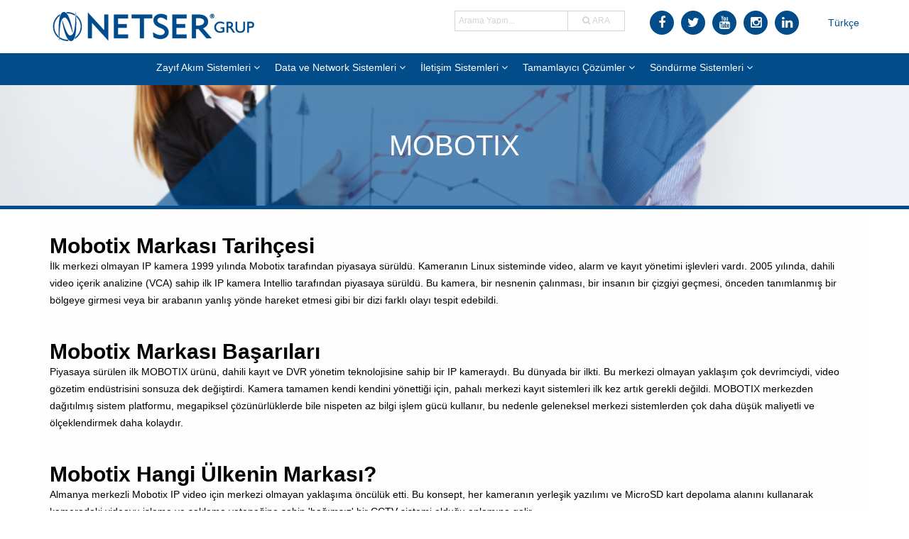

--- FILE ---
content_type: text/html; charset=UTF-8
request_url: https://www.netser.com.tr/tr/markalar/mobotix
body_size: 9848
content:
<!DOCTYPE html>
<html lang="en">
<head>
	<meta charset="utf-8">
	
<!-- MetaTags -->
<meta name="description" content="Mobotix markalı ürünler için Netser Grup websitemizde bulunan Formu doldurarak Fiyat Teklifi alabilirsiniz">
<meta name="keywords" content="">
<!-- / MetaTags -->


	<meta name="viewport" content="width=device-width, initial-scale=1.0, user-scalable=no">
	<meta name="google-site-verification" content="XkFKRdJ18wowYPGG0Wud4W42AZsFqQN_Eue_zQLLQBg" />
	
<link data-type="compiled-css-link" rel="stylesheet" type="text/css" data-group="__mainGroup" href="https://www.netser.com.tr/compiled/22d3b8a0ee2dca3257e67d2745911d85~color.css">
	<link rel="icon" href="https://www.netser.com.tr/themes/porta/files/favicon.ico" type="image/x-icon">
	<link rel="shortcut icon" href="https://www.netser.com.tr/themes/porta/files/favicon.ico" type="image/x-icon">
	<link rel="preload" as="style" href="//maxcdn.bootstrapcdn.com/font-awesome/4.5.0/css/font-awesome.min.css" onload="this.rel='stylesheet'"/>
	<link rel="preload" as="font" type="font/woff2" crossorigin href="//maxcdn.bootstrapcdn.com/font-awesome/4.5.0/fonts/fontawesome-webfont.woff2?v=4.5.0"/>
	<meta name="ahrefs-site-verification" content="477911544aabb7d9bfcba8fbc2984f5ea1edaf43a5f854aaca471d00639e90f6">
	<script src="https://www.netser.com.tr/themes/porta/jquery.min.js"></script>
	<script src="https://www.netser.com.tr/themes/porta/jquery-ui.js" defer></script>
	<script src="https://www.netser.com.tr/themes/porta/bootstrap.min.js" defer></script>
	<script src="https://cdnjs.cloudflare.com/ajax/libs/lazysizes/5.2.2/lazysizes.min.js" async></script>
	
	
	
	
	
	
	
	
	
	
	
	<link rel="canonical" href="https://www.netser.com.tr/tr/markalar/mobotix" />
	
	<meta name="google-site-verification" content="googlee2d3eafaca489fac"/>
	<title>Mobotix - Netser</title>

	
<!-- Google Tag Manager -->
	<script>(function(w,d,s,l,i){w[l]=w[l]||[];w[l].push({'gtm.start':
	new Date().getTime(),event:'gtm.js'});var f=d.getElementsByTagName(s)[0],
	j=d.createElement(s),dl=l!='dataLayer'?'&l='+l:'';j.async=true;j.src=
	'https://www.googletagmanager.com/gtm.js?id='+i+dl;f.parentNode.insertBefore(j,f);
	})(window,document,'script','dataLayer','GTM-TF3JCBT');</script>
<!-- End Google Tag Manager -->

</head>
<body>
<!-- Google Tag Manager (noscript) -->
	<noscript><iframe src="https://www.googletagmanager.com/ns.html?id=GTM-TF3JCBT"
	height="0" width="0" style="display:none;visibility:hidden"></iframe></noscript>
<!-- End Google Tag Manager (noscript) -->
<div id="outermostContainer" class="container-fluid"><!-- HEADER -->
<header class="header noStyle">			<!-- placeholder [header_1448627697] Header -->
			<div class="placeholder placeholder_header_1448627697">



<div id="webobject-c3-v1-porta-r1">
	<div id="webobject-c3-v1-porta-r1-wrapper">
		<div class="container">
							<div class="column_1">



<div id="webobject-g10-v2-porta-r1">
	<div class="g10-v2-porta-r1-wrapper">
		<a href="https://www.netser.com.tr/tr">
			<img src="https://www.netser.com.tr/themes/porta/files/site-logo-tr.png" width="288" height="45" alt="Netser">
		</a>
	</div>
</div></div>
							<div class="column_2">




<div id="webobject-a246-v1-porta-r1">
	<div class="a246-v1-porta-r1-wrapper">
		<div class="container">
			<form method="get" autocomplete="off" action="https://www.netser.com.tr/tr/arama">
				<div class="searchInput">
					<input type="search" name="search" class="animation form-search" placeholder="Arama Yapın..." required>
				</div>
				<div class="searchBtn">
					<button type="submit" class="animation form-button"><i class="fa fa-search"></i> ARA</button>
				</div>
			</form>
		</div>
	</div>
</div>













<div id="webobject-g11-v1-porta-r1">
	<div class="webobject-g11-v1-porta-r1">
		<ul>
							<li>
					<a href="https://www.facebook.com/netsergrup" rel="dofollow" onclick="window.open(this.href);return false;" class="facebook roundable-p50">
						<i class="social animation fa fa-facebook"></i>
					</a>
				</li>
										<li>
					<a href="https://twitter.com/netsergrup" rel="dofollow" onclick="window.open(this.href);return false;" class="twitter roundable-p50">
						<i class="social animation fa fa-twitter"></i>
					</a>
				</li>
										<li>
					<a href="https://www.youtube.com/channel/UCrFRn0Qn39Y7IjpR2vueI_g?view_as=subscriber" rel="dofollow" onclick="window.open(this.href);return false;" class="youtube roundable-p50">
						<i class="social animation fa fa-youtube"></i>
					</a>
				</li>
										<li>
					<a href="https://www.instagram.com/netsergrup/" rel="dofollow" onclick="window.open(this.href);return false;" class="instagram roundable-p50">
						<i class="social animation fa fa-instagram"></i>
					</a>
				</li>
													<li>
					<a href="https://www.linkedin.com/company/netsergrup/" rel="dofollow" onclick="window.open(this.href);return false;" class="linkedin roundable-p50">
						<i class="social animation fa fa-linkedin"></i>
					</a>
				</li>
																				</ul>
	</div>
</div>



<div id="webobject-g17-v1-porta-r1">
	<div class="g17-v1-porta-r1-wrapper">
		<ul>
							<li class="last">
					<a href="https://www.netser.com.tr/tr" class="active">Türkçe</a>
				</li>
					</ul>
	</div>
</div></div>
					</div>
	</div>
</div>
</div>
						<!-- /placeholder [header_1448627697] Header -->
						<!-- placeholder [header_menu_1448627703] Header Menü -->
			<div class="placeholder placeholder_header_menu_1448627703">


<div id="webobject-c3-v1-porta-r13">
	<div id="webobject-c3-v1-porta-r13-wrapper">
		<div class="container">
							<div class="column_1">


<div id="webobject-g10-v2-porta-r2">
	<div class="g10-v2-porta-r2-wrapper">
		<a href="https://www.netser.com.tr/tr">
			<img src="https://www.netser.com.tr/themes/porta/files/site-logo-alt-tr.png" width="160" height="25" alt="Netser">
		</a>
	</div>
</div></div>
							<div class="column_2">




<div id="webobject-c5-v1-porta-r1">
	<div class="c5-v1-porta-r1-wrapper">
		<div class="container">
			<div class="forOther">
				<ul class="c5-v1-porta-r1-menu xx">
											
						<li data-id="menu1" id="dataMenu1">
							<a href="" onClick="return false;" class="c5-v1-porta-r1-menu-link">
								Zayıf Akım Sistemleri
								<i class="fa fa-angle-down"></i>							</a>
						</li>
											
						<li data-id="menu2" id="dataMenu2">
							<a href="" onClick="return false;" class="c5-v1-porta-r1-menu-link" class="c5-v1-porta-r1-menu-link">
								Data ve Network Sistemleri
								<i class="fa fa-angle-down"></i>							</a>
						</li>
											
						<li data-id="menu3" id="dataMenu3">
							<a href="" onClick="return false;" class="c5-v1-porta-r1-menu-link" class="c5-v1-porta-r1-menu-link">
								İletişim Sistemleri
								<i class="fa fa-angle-down"></i>							</a>
						</li>
											
						<li data-id="menu4" id="dataMenu4">
							<a href="" onClick="return false;" class="c5-v1-porta-r1-menu-link">
								Tamamlayıcı Çözümler
								<i class="fa fa-angle-down"></i>							</a>
						</li>
											
						<li data-id="menu5" id="dataMenu5">
							<a href="" onClick="return false;" class="c5-v1-porta-r1-menu-link">
								Turkcell Çözümleri
								<i class="fa fa-angle-down"></i>							</a>
						</li>
											
						<li data-id="menu6" id="dataMenu6">
							<a href="" onClick="return false;" class="c5-v1-porta-r1-menu-link">
								Söndürme Sistemleri
								<i class="fa fa-angle-down"></i>							</a>
						</li>
										<li>
					</li>
				</ul>
									
											<div id="menu1" data-subid="1" class="c5-v1-porta-r1-menu-sub">







<div id="webobject-a81-v1-porta-r12">
	<div class="a81-v1-porta-r12-wrapper">
		<div class="container">
							<ul class="topCategoryList">
																	<li id="categoryID-8" onmouseover="listSubCategory('8');" data-categoryid="8">
							<a href="https://www.netser.com.tr/tr/cozumlerimiz/acil-anons-sistemleri" onClick="location.href='https://www.netser.com.tr/tr/cozumlerimiz/acil-anons-sistemleri'">
								<i class="fa fa-angle-right"></i>
								Acil Anons Sistemleri
							</a>
						</li>
																	<li id="categoryID-9" onmouseover="listSubCategory('9');" data-categoryid="9">
							<a href="https://www.netser.com.tr/tr/cozumlerimiz/sistem-entegrasyon-yazilimlari" onClick="location.href='https://www.netser.com.tr/tr/cozumlerimiz/sistem-entegrasyon-yazilimlari'">
								<i class="fa fa-angle-right"></i>
								Sistem Entegrasyon Yazılımları
							</a>
						</li>
																	<li id="categoryID-10" onmouseover="listSubCategory('10');" data-categoryid="10">
							<a href="https://www.netser.com.tr/tr/cozumlerimiz/hirsiz-algilama-sistemleri" onClick="location.href='https://www.netser.com.tr/tr/cozumlerimiz/hirsiz-algilama-sistemleri'">
								<i class="fa fa-angle-right"></i>
								Hırsız Algılama Sistemleri
							</a>
						</li>
																	<li id="categoryID-11" onmouseover="listSubCategory('11');" data-categoryid="11">
							<a href="https://www.netser.com.tr/tr/cozumlerimiz/hemsire-cagri-sistemleri" onClick="location.href='https://www.netser.com.tr/tr/cozumlerimiz/hemsire-cagri-sistemleri'">
								<i class="fa fa-angle-right"></i>
								Hemşire Çağrı Sistemleri
							</a>
						</li>
																	<li id="categoryID-12" onmouseover="listSubCategory('12');" data-categoryid="12">
							<a href="https://www.netser.com.tr/tr/cozumlerimiz/acil-durum-aydinlatma-ve-yonlendirme-sistemleri" onClick="location.href='https://www.netser.com.tr/tr/cozumlerimiz/acil-durum-aydinlatma-ve-yonlendirme-sistemleri'">
								<i class="fa fa-angle-right"></i>
								Acil Durum Aydınlatma ve Yönlendirme Sistemleri
							</a>
						</li>
																	<li id="categoryID-13" onmouseover="listSubCategory('13');" data-categoryid="13">
							<a href="https://www.netser.com.tr/tr/cozumlerimiz/akilli-ev-ve-bina-otomasyonu-sistemleri" onClick="location.href='https://www.netser.com.tr/tr/cozumlerimiz/akilli-ev-ve-bina-otomasyonu-sistemleri'">
								<i class="fa fa-angle-right"></i>
								Akıllı Ev ve Bina Otomasyonu Sistemleri
							</a>
						</li>
																	<li id="categoryID-5" onmouseover="listSubCategory('5');" data-categoryid="5">
							<a href="https://www.netser.com.tr/tr/cozumlerimiz/guvenlik-sistemleri" onClick="location.href='https://www.netser.com.tr/tr/cozumlerimiz/guvenlik-sistemleri'">
								<i class="fa fa-angle-right"></i>
								Güvenlik Sistemleri
							</a>
						</li>
																	<li id="categoryID-6" onmouseover="listSubCategory('6');" data-categoryid="6">
							<a href="https://www.netser.com.tr/tr/cozumlerimiz/kartli-gecis-sistemleri" onClick="location.href='https://www.netser.com.tr/tr/cozumlerimiz/kartli-gecis-sistemleri'">
								<i class="fa fa-angle-right"></i>
								Kartlı Geçiş Sistemleri
							</a>
						</li>
																	<li id="categoryID-7" onmouseover="listSubCategory('7');" data-categoryid="7">
							<a href="https://www.netser.com.tr/tr/cozumlerimiz/yangin-algilama-ve-yangin-alarm-sistemleri" onClick="location.href='https://www.netser.com.tr/tr/cozumlerimiz/yangin-algilama-ve-yangin-alarm-sistemleri'">
								<i class="fa fa-angle-right"></i>
								Yangın Algılama ve Yangın Alarm Sistemleri
							</a>
						</li>
									</ul>
				<div id="dataContainer" class="dataColumnContainer">
					<div class="subCategoryContainer"></div>
					<div class="categoryImage"></div>
				</div>
					</div>
	</div>
</div>
<script>
	function listSubCategory(categoryID){
		$(".topCategoryList li a").removeClass("active");
		$(".topCategoryList li#categoryID-"+categoryID+" a").addClass("active");
		$('#dataContainer .subCategoryContainer').html('<div class="loadingContainer"><i class="fa fa-spinner fa-spin fa-3x"></i></div>').load('?p=form_post&obj=a81-v1-porta-r12&op=subCategory&categoryid='+categoryID, function() {});
		$('#dataContainer .categoryImage').html('<div class="loadingContainer"><i class="fa fa-spinner fa-spin fa-3x"></i></div>').load('?p=form_post&obj=a81-v1-porta-r12&op=showImage&categoryid='+categoryID, function() {});
	}
	$(document).ready(function(){
		var firstItmeID = $(".topCategoryList li:first-child").data('categoryid');
		listSubCategory(firstItmeID);
	});
</script></div>
														
											<div id="menu2" data-subid="2" class="c5-v1-porta-r1-menu-sub">







<div id="webobject-a81-v1-porta-r13">
	<div class="a81-v1-porta-r13-wrapper">
		<div class="container">
							<ul class="topCategoryList">
																	<li id="categoryID-24" onmouseover="listSubCategory('24');" data-categoryid="24">
							<a href="https://www.netser.com.tr/tr/cozumlerimiz/network-urunleri" onClick="location.href='https://www.netser.com.tr/tr/cozumlerimiz/network-urunleri'">
								<i class="fa fa-angle-right"></i>
								Network Ürünleri
							</a>
						</li>
																	<li id="categoryID-25" onmouseover="listSubCategory('25');" data-categoryid="25">
							<a href="https://www.netser.com.tr/tr/cozumlerimiz/data-network-cozumleri" onClick="location.href='https://www.netser.com.tr/tr/cozumlerimiz/data-network-cozumleri'">
								<i class="fa fa-angle-right"></i>
								Data / Network Çözümleri
							</a>
						</li>
									</ul>
				<div id="dataContainer" class="dataColumnContainer">
					<div class="subCategoryContainer"></div>
					<div class="categoryImage"></div>
				</div>
					</div>
	</div>
</div>
<script>
	function listSubCategory(categoryID){
		$(".topCategoryList li a").removeClass("active");
		$(".topCategoryList li#categoryID-"+categoryID+" a").addClass("active");
		$('#dataContainer .subCategoryContainer').html('<div class="loadingContainer"><i class="fa fa-spinner fa-spin fa-3x"></i></div>').load('?p=form_post&obj=a81-v1-porta-r13&op=subCategory&categoryid='+categoryID, function() {});
		$('#dataContainer .categoryImage').html('<div class="loadingContainer"><i class="fa fa-spinner fa-spin fa-3x"></i></div>').load('?p=form_post&obj=a81-v1-porta-r13&op=showImage&categoryid='+categoryID, function() {});
	}
	$(document).ready(function(){
		var firstItemID = $(".topCategoryList li:first-child").data('categoryid');
		listSubCategory(firstItemID);
	});
</script></div>
														
											<div id="menu3" data-subid="3" class="c5-v1-porta-r1-menu-sub">







<div id="webobject-a81-v1-porta-r14">
	<div class="a81-v1-porta-r14-wrapper">
		<div class="container">
							<ul class="topCategoryList">
																	<li id="categoryID-15" onmouseover="listSubCategory('15');" data-categoryid="15">
							<a href="https://www.netser.com.tr/tr/cozumlerimiz/telefon-santralleri" onClick="location.href='https://www.netser.com.tr/tr/cozumlerimiz/telefon-santralleri'">
								<i class="fa fa-angle-right"></i>
								Telefon Santralleri
							</a>
						</li>
																	<li id="categoryID-16" onmouseover="listSubCategory('16');" data-categoryid="16">
							<a href="https://www.netser.com.tr/tr/cozumlerimiz/cagri-merkezi" onClick="location.href='https://www.netser.com.tr/tr/cozumlerimiz/cagri-merkezi'">
								<i class="fa fa-angle-right"></i>
								Çağrı Merkezi
							</a>
						</li>
																	<li id="categoryID-17" onmouseover="listSubCategory('17');" data-categoryid="17">
							<a href="https://www.netser.com.tr/tr/cozumlerimiz/video-konferans-sistemleri" onClick="location.href='https://www.netser.com.tr/tr/cozumlerimiz/video-konferans-sistemleri'">
								<i class="fa fa-angle-right"></i>
								Video Konferans Sistemleri
							</a>
						</li>
																	<li id="categoryID-18" onmouseover="listSubCategory('18');" data-categoryid="18">
							<a href="https://www.netser.com.tr/tr/cozumlerimiz/ip-sip-analog-telefonlar" onClick="location.href='https://www.netser.com.tr/tr/cozumlerimiz/ip-sip-analog-telefonlar'">
								<i class="fa fa-angle-right"></i>
								IP/SIP/Analog Telefonlar
							</a>
						</li>
																	<li id="categoryID-19" onmouseover="listSubCategory('19');" data-categoryid="19">
							<a href="https://www.netser.com.tr/tr/cozumlerimiz/bulut-iletisim-cozumleri" onClick="location.href='https://www.netser.com.tr/tr/cozumlerimiz/bulut-iletisim-cozumleri'">
								<i class="fa fa-angle-right"></i>
								Bulut İletişim Çözümleri
							</a>
						</li>
																	<li id="categoryID-20" onmouseover="listSubCategory('20');" data-categoryid="20">
							<a href="https://www.netser.com.tr/tr/cozumlerimiz/kulakliklar" onClick="location.href='https://www.netser.com.tr/tr/cozumlerimiz/kulakliklar'">
								<i class="fa fa-angle-right"></i>
								Kulaklıklar
							</a>
						</li>
									</ul>
				<div id="dataContainer" class="dataColumnContainer">
					<div class="subCategoryContainer"></div>
					<div class="categoryImage"></div>
				</div>
					</div>
	</div>
</div>
<script>
	function listSubCategory(categoryID){
		$(".topCategoryList li a").removeClass("active");
		$(".topCategoryList li#categoryID-"+categoryID+" a").addClass("active");
		$('#dataContainer .subCategoryContainer').html('<div class="loadingContainer"><i class="fa fa-spinner fa-spin fa-3x"></i></div>').load('?p=form_post&obj=a81-v1-porta-r14&op=subCategory&categoryid='+categoryID, function() {});
		$('#dataContainer .categoryImage').html('<div class="loadingContainer"><i class="fa fa-spinner fa-spin fa-3x"></i></div>').load('?p=form_post&obj=a81-v1-porta-r14&op=showImage&categoryid='+categoryID, function() {});
	}
	$(document).ready(function(){
		var firstItmeID = $(".topCategoryList li:first-child").data('categoryid');
		listSubCategory(firstItmeID);
	});
</script></div>
														
											<div id="menu4" data-subid="4" class="c5-v1-porta-r1-menu-sub">







<div id="webobject-a81-v1-porta-r15">
	<div class="a81-v1-porta-r15-wrapper">
		<div class="container">
							<ul class="topCategoryList">
																	<li id="categoryID-26" onmouseover="listSubCategory('26');" data-categoryid="26">
							<a href="https://www.netser.com.tr/tr/cozumlerimiz/interkom-sistemleri" onClick="location.href='https://www.netser.com.tr/tr/cozumlerimiz/interkom-sistemleri'">
								<i class="fa fa-angle-right"></i>
								İnterkom Sistemleri
							</a>
						</li>
																	<li id="categoryID-27" onmouseover="listSubCategory('27');" data-categoryid="27">
							<a href="https://www.netser.com.tr/tr/cozumlerimiz/merkezi-saat-sistemleri" onClick="location.href='https://www.netser.com.tr/tr/cozumlerimiz/merkezi-saat-sistemleri'">
								<i class="fa fa-angle-right"></i>
								Merkezi Saat Sistemleri
							</a>
						</li>
																	<li id="categoryID-28" onmouseover="listSubCategory('28');" data-categoryid="28">
							<a href="https://www.netser.com.tr/tr/cozumlerimiz/tv-cozumleri" onClick="location.href='https://www.netser.com.tr/tr/cozumlerimiz/tv-cozumleri'">
								<i class="fa fa-angle-right"></i>
								TV Çözümleri
							</a>
						</li>
																	<li id="categoryID-29" onmouseover="listSubCategory('29');" data-categoryid="29">
							<a href="https://www.netser.com.tr/tr/cozumlerimiz/ups-sistemi" onClick="location.href='https://www.netser.com.tr/tr/cozumlerimiz/ups-sistemi'">
								<i class="fa fa-angle-right"></i>
								UPS Sistemi
							</a>
						</li>
																	<li id="categoryID-30" onmouseover="listSubCategory('30');" data-categoryid="30">
							<a href="https://www.netser.com.tr/tr/cozumlerimiz/plaka-tanima-sistemleri" onClick="location.href='https://www.netser.com.tr/tr/cozumlerimiz/plaka-tanima-sistemleri'">
								<i class="fa fa-angle-right"></i>
								Plaka Tanıma Sistemleri
							</a>
						</li>
																	<li id="categoryID-31" onmouseover="listSubCategory('31');" data-categoryid="31">
							<a href="https://www.netser.com.tr/tr/cozumlerimiz/otopark-yonlendirme-sistemleri" onClick="location.href='https://www.netser.com.tr/tr/cozumlerimiz/otopark-yonlendirme-sistemleri'">
								<i class="fa fa-angle-right"></i>
								Otopark Yönlendirme Sistemleri
							</a>
						</li>
																	<li id="categoryID-32" onmouseover="listSubCategory('32');" data-categoryid="32">
							<a href="https://www.netser.com.tr/tr/cozumlerimiz/otopark-bariyer-sistemleri" onClick="location.href='https://www.netser.com.tr/tr/cozumlerimiz/otopark-bariyer-sistemleri'">
								<i class="fa fa-angle-right"></i>
								Otopark Bariyer Sistemleri
							</a>
						</li>
																	<li id="categoryID-33" onmouseover="listSubCategory('33');" data-categoryid="33">
							<a href="https://www.netser.com.tr/tr/cozumlerimiz/arac-alti-goruntuleme-sistemleri" onClick="location.href='https://www.netser.com.tr/tr/cozumlerimiz/arac-alti-goruntuleme-sistemleri'">
								<i class="fa fa-angle-right"></i>
								Araç Altı Görüntüleme Sistemleri
							</a>
						</li>
																	<li id="categoryID-34" onmouseover="listSubCategory('34');" data-categoryid="34">
							<a href="https://www.netser.com.tr/tr/cozumlerimiz/rfid-cozumleri" onClick="location.href='https://www.netser.com.tr/tr/cozumlerimiz/rfid-cozumleri'">
								<i class="fa fa-angle-right"></i>
								RFID Çözümleri
							</a>
						</li>
																	<li id="categoryID-35" onmouseover="listSubCategory('35');" data-categoryid="35">
							<a href="https://www.netser.com.tr/tr/cozumlerimiz/asansor-haberlesme-sistemleri" onClick="location.href='https://www.netser.com.tr/tr/cozumlerimiz/asansor-haberlesme-sistemleri'">
								<i class="fa fa-angle-right"></i>
								Asansör Haberleşme Sistemleri
							</a>
						</li>
																	<li id="categoryID-36" onmouseover="listSubCategory('36');" data-categoryid="36">
							<a href="https://www.netser.com.tr/tr/cozumlerimiz/tunel-haberlesme-sistemleri" onClick="location.href='https://www.netser.com.tr/tr/cozumlerimiz/tunel-haberlesme-sistemleri'">
								<i class="fa fa-angle-right"></i>
								Tünel Haberleşme Sistemleri
							</a>
						</li>
																	<li id="categoryID-37" onmouseover="listSubCategory('37');" data-categoryid="37">
							<a href="https://www.netser.com.tr/tr/cozumlerimiz/cit-ve-cevre-guvenlik-sistemleri" onClick="location.href='https://www.netser.com.tr/tr/cozumlerimiz/cit-ve-cevre-guvenlik-sistemleri'">
								<i class="fa fa-angle-right"></i>
								Çit ve Çevre Güvenlik Sistemleri
							</a>
						</li>
																	<li id="categoryID-38" onmouseover="listSubCategory('38');" data-categoryid="38">
							<a href="https://www.netser.com.tr/tr/cozumlerimiz/iot-cozumleri" onClick="location.href='https://www.netser.com.tr/tr/cozumlerimiz/iot-cozumleri'">
								<i class="fa fa-angle-right"></i>
								IoT Çözümleri
							</a>
						</li>
																	<li id="categoryID-39" onmouseover="listSubCategory('39');" data-categoryid="39">
							<a href="https://www.netser.com.tr/tr/cozumlerimiz/siramatik-sistemleri" onClick="location.href='https://www.netser.com.tr/tr/cozumlerimiz/siramatik-sistemleri'">
								<i class="fa fa-angle-right"></i>
								Sıramatik Sistemleri
							</a>
						</li>
																	<li id="categoryID-40" onmouseover="listSubCategory('40');" data-categoryid="40">
							<a href="https://www.netser.com.tr/tr/cozumlerimiz/musteri-memnuniyet-anket-sistemleri" onClick="location.href='https://www.netser.com.tr/tr/cozumlerimiz/musteri-memnuniyet-anket-sistemleri'">
								<i class="fa fa-angle-right"></i>
								Müşteri Memnuniyet Anket Sistemleri
							</a>
						</li>
																	<li id="categoryID-41" onmouseover="listSubCategory('41');" data-categoryid="41">
							<a href="https://www.netser.com.tr/tr/cozumlerimiz/enerji-izleme-sistemleri" onClick="location.href='https://www.netser.com.tr/tr/cozumlerimiz/enerji-izleme-sistemleri'">
								<i class="fa fa-angle-right"></i>
								Enerji İzleme Sistemleri
							</a>
						</li>
																	<li id="categoryID-42" onmouseover="listSubCategory('42');" data-categoryid="42">
							<a href="https://www.netser.com.tr/tr/cozumlerimiz/otel-odasi-yonetim-sistemleri" onClick="location.href='https://www.netser.com.tr/tr/cozumlerimiz/otel-odasi-yonetim-sistemleri'">
								<i class="fa fa-angle-right"></i>
								Otel Odası Yönetim Sistemleri
							</a>
						</li>
																	<li id="categoryID-43" onmouseover="listSubCategory('43');" data-categoryid="43">
							<a href="https://www.netser.com.tr/tr/cozumlerimiz/aydinlatma-otomasyon-sistemleri" onClick="location.href='https://www.netser.com.tr/tr/cozumlerimiz/aydinlatma-otomasyon-sistemleri'">
								<i class="fa fa-angle-right"></i>
								Aydınlatma Otomasyon Sistemleri
							</a>
						</li>
									</ul>
				<div id="dataContainer" class="dataColumnContainer">
					<div class="subCategoryContainer"></div>
					<div class="categoryImage"></div>
				</div>
					</div>
	</div>
</div>
<script>
	function listSubCategory(categoryID){
		$(".topCategoryList li a").removeClass("active");
		$(".topCategoryList li#categoryID-"+categoryID+" a").addClass("active");
		$('#dataContainer .subCategoryContainer').html('<div class="loadingContainer"><i class="fa fa-spinner fa-spin fa-3x"></i></div>').load('?p=form_post&obj=a81-v1-porta-r15&op=subCategory&categoryid='+categoryID, function() {});
		$('#dataContainer .categoryImage').html('<div class="loadingContainer"><i class="fa fa-spinner fa-spin fa-3x"></i></div>').load('?p=form_post&obj=a81-v1-porta-r15&op=showImage&categoryid='+categoryID, function() {});
	}
	$(document).ready(function(){
		var firstItmeID = $(".topCategoryList li:first-child").data('categoryid');
		listSubCategory(firstItmeID);
	});
</script></div>
														
											<div id="menu5" data-subid="5" class="c5-v1-porta-r1-menu-sub">







<div id="webobject-a81-v1-porta-r16">
	<div class="a81-v1-porta-r16-wrapper">
		<div class="container">
							<ul class="topCategoryList">
									</ul>
				<div id="dataContainer" class="dataColumnContainer">
					<div class="subCategoryContainer"></div>
					<div class="categoryImage"></div>
				</div>
					</div>
	</div>
</div>
<script>
	function listSubCategory(categoryID){
		$(".topCategoryList li a").removeClass("active");
		$(".topCategoryList li#categoryID-"+categoryID+" a").addClass("active");
		$('#dataContainer .subCategoryContainer').html('<div class="loadingContainer"><i class="fa fa-spinner fa-spin fa-3x"></i></div>').load('?p=form_post&obj=a81-v1-porta-r16&op=subCategory&categoryid='+categoryID, function() {});
		$('#dataContainer .categoryImage').html('<div class="loadingContainer"><i class="fa fa-spinner fa-spin fa-3x"></i></div>').load('?p=form_post&obj=a81-v1-porta-r16&op=showImage&categoryid='+categoryID, function() {});
	}
	$(document).ready(function(){
		var firstItmeID = $(".topCategoryList li:first-child").data('categoryid');
		listSubCategory(firstItmeID);
	});
</script></div>
														
											<div id="menu6" data-subid="6" class="c5-v1-porta-r1-menu-sub">







<div id="webobject-a81-v1-porta-r18">
	<div class="a81-v1-porta-r18-wrapper">
		<div class="container">
							<ul class="topCategoryList">
																	<li id="categoryID-998" onmouseover="listSubCategory('998');" data-categoryid="998">
							<a href="https://www.netser.com.tr/tr/cozumlerimiz/davlumbaz-sondurme-sistemleri" onClick="location.href='https://www.netser.com.tr/tr/cozumlerimiz/davlumbaz-sondurme-sistemleri'">
								<i class="fa fa-angle-right"></i>
								Davlumbaz Söndürme Sistemleri
							</a>
						</li>
																	<li id="categoryID-999" onmouseover="listSubCategory('999');" data-categoryid="999">
							<a href="https://www.netser.com.tr/tr/cozumlerimiz/gazli-sondurme-sistemleri" onClick="location.href='https://www.netser.com.tr/tr/cozumlerimiz/gazli-sondurme-sistemleri'">
								<i class="fa fa-angle-right"></i>
								Gazlı Söndürme Sistemleri
							</a>
						</li>
																	<li id="categoryID-1000" onmouseover="listSubCategory('1000');" data-categoryid="1000">
							<a href="https://www.netser.com.tr/tr/cozumlerimiz/kopuklu-sondurme-sistemleri" onClick="location.href='https://www.netser.com.tr/tr/cozumlerimiz/kopuklu-sondurme-sistemleri'">
								<i class="fa fa-angle-right"></i>
								Köpüklü Söndürme Sistemleri
							</a>
						</li>
																	<li id="categoryID-1001" onmouseover="listSubCategory('1001');" data-categoryid="1001">
							<a href="https://www.netser.com.tr/tr/cozumlerimiz/pano-ici-sondurme-sistemleri" onClick="location.href='https://www.netser.com.tr/tr/cozumlerimiz/pano-ici-sondurme-sistemleri'">
								<i class="fa fa-angle-right"></i>
								Pano içi Söndürme Sistemleri
							</a>
						</li>
																	<li id="categoryID-1002" onmouseover="listSubCategory('1002');" data-categoryid="1002">
							<a href="https://www.netser.com.tr/tr/cozumlerimiz/sulu-sondurme-sistemleri" onClick="location.href='https://www.netser.com.tr/tr/cozumlerimiz/sulu-sondurme-sistemleri'">
								<i class="fa fa-angle-right"></i>
								Sulu Söndürme Sistemleri
							</a>
						</li>
																	<li id="categoryID-1003" onmouseover="listSubCategory('1003');" data-categoryid="1003">
							<a href="https://www.netser.com.tr/tr/cozumlerimiz/su-sisi-sistemleri" onClick="location.href='https://www.netser.com.tr/tr/cozumlerimiz/su-sisi-sistemleri'">
								<i class="fa fa-angle-right"></i>
								Su Sisi Sistemleri
							</a>
						</li>
									</ul>
				<div id="dataContainer" class="dataColumnContainer">
					<div class="subCategoryContainer"></div>
					<div class="categoryImage"></div>
				</div>
					</div>
	</div>
</div>
<script>
	function listSubCategory(categoryID){
		$(".topCategoryList li a").removeClass("active");
		$(".topCategoryList li#categoryID-"+categoryID+" a").addClass("active");
		$('#dataContainer .subCategoryContainer').html('<div class="loadingContainer"><i class="fa fa-spinner fa-spin fa-3x"></i></div>').load('?p=form_post&obj=a81-v1-porta-r18&op=subCategory&categoryid='+categoryID, function() {});
		$('#dataContainer .categoryImage').html('<div class="loadingContainer"><i class="fa fa-spinner fa-spin fa-3x"></i></div>').load('?p=form_post&obj=a81-v1-porta-r18&op=showImage&categoryid='+categoryID, function() {});
	}
	$(document).ready(function(){
		var firstItmeID = $(".topCategoryList li:first-child").data('categoryid');
		listSubCategory(firstItmeID);
	});
</script></div>
												</div>
			
				<div class="forMobile">
					<div class="open-menu-button">
						<span class="menuTitle">Menü</span>
						<button type="button" class="open-toggle animation">
							<span class="icon-bar"></span>
							<span class="icon-bar"></span>
							<span class="icon-bar"></span>
						</button>
					</div>
					<ul class="c5-v1-porta-r1-mobile-menu">
													
							<li class="has-child">
								<a class="c5-v1-porta-r1-mobile-menu-link">
									Zayıf Akım Sistemleri
									<i class="fa fa-angle-down chevron-icon"></i>								</a>
								<div id="menu1" class="c5-v1-porta-r1-mobile-menu-sub-container">







<div id="webobject-a81-v1-porta-r12">
	<div class="a81-v1-porta-r12-wrapper">
		<div class="container">
							<ul class="topCategoryList">
																	<li id="categoryID-8" onmouseover="listSubCategory('8');" data-categoryid="8">
							<a href="https://www.netser.com.tr/tr/cozumlerimiz/acil-anons-sistemleri" onClick="location.href='https://www.netser.com.tr/tr/cozumlerimiz/acil-anons-sistemleri'">
								<i class="fa fa-angle-right"></i>
								Acil Anons Sistemleri
							</a>
						</li>
																	<li id="categoryID-9" onmouseover="listSubCategory('9');" data-categoryid="9">
							<a href="https://www.netser.com.tr/tr/cozumlerimiz/sistem-entegrasyon-yazilimlari" onClick="location.href='https://www.netser.com.tr/tr/cozumlerimiz/sistem-entegrasyon-yazilimlari'">
								<i class="fa fa-angle-right"></i>
								Sistem Entegrasyon Yazılımları
							</a>
						</li>
																	<li id="categoryID-10" onmouseover="listSubCategory('10');" data-categoryid="10">
							<a href="https://www.netser.com.tr/tr/cozumlerimiz/hirsiz-algilama-sistemleri" onClick="location.href='https://www.netser.com.tr/tr/cozumlerimiz/hirsiz-algilama-sistemleri'">
								<i class="fa fa-angle-right"></i>
								Hırsız Algılama Sistemleri
							</a>
						</li>
																	<li id="categoryID-11" onmouseover="listSubCategory('11');" data-categoryid="11">
							<a href="https://www.netser.com.tr/tr/cozumlerimiz/hemsire-cagri-sistemleri" onClick="location.href='https://www.netser.com.tr/tr/cozumlerimiz/hemsire-cagri-sistemleri'">
								<i class="fa fa-angle-right"></i>
								Hemşire Çağrı Sistemleri
							</a>
						</li>
																	<li id="categoryID-12" onmouseover="listSubCategory('12');" data-categoryid="12">
							<a href="https://www.netser.com.tr/tr/cozumlerimiz/acil-durum-aydinlatma-ve-yonlendirme-sistemleri" onClick="location.href='https://www.netser.com.tr/tr/cozumlerimiz/acil-durum-aydinlatma-ve-yonlendirme-sistemleri'">
								<i class="fa fa-angle-right"></i>
								Acil Durum Aydınlatma ve Yönlendirme Sistemleri
							</a>
						</li>
																	<li id="categoryID-13" onmouseover="listSubCategory('13');" data-categoryid="13">
							<a href="https://www.netser.com.tr/tr/cozumlerimiz/akilli-ev-ve-bina-otomasyonu-sistemleri" onClick="location.href='https://www.netser.com.tr/tr/cozumlerimiz/akilli-ev-ve-bina-otomasyonu-sistemleri'">
								<i class="fa fa-angle-right"></i>
								Akıllı Ev ve Bina Otomasyonu Sistemleri
							</a>
						</li>
																	<li id="categoryID-5" onmouseover="listSubCategory('5');" data-categoryid="5">
							<a href="https://www.netser.com.tr/tr/cozumlerimiz/guvenlik-sistemleri" onClick="location.href='https://www.netser.com.tr/tr/cozumlerimiz/guvenlik-sistemleri'">
								<i class="fa fa-angle-right"></i>
								Güvenlik Sistemleri
							</a>
						</li>
																	<li id="categoryID-6" onmouseover="listSubCategory('6');" data-categoryid="6">
							<a href="https://www.netser.com.tr/tr/cozumlerimiz/kartli-gecis-sistemleri" onClick="location.href='https://www.netser.com.tr/tr/cozumlerimiz/kartli-gecis-sistemleri'">
								<i class="fa fa-angle-right"></i>
								Kartlı Geçiş Sistemleri
							</a>
						</li>
																	<li id="categoryID-7" onmouseover="listSubCategory('7');" data-categoryid="7">
							<a href="https://www.netser.com.tr/tr/cozumlerimiz/yangin-algilama-ve-yangin-alarm-sistemleri" onClick="location.href='https://www.netser.com.tr/tr/cozumlerimiz/yangin-algilama-ve-yangin-alarm-sistemleri'">
								<i class="fa fa-angle-right"></i>
								Yangın Algılama ve Yangın Alarm Sistemleri
							</a>
						</li>
									</ul>
				<div id="dataContainer" class="dataColumnContainer">
					<div class="subCategoryContainer"></div>
					<div class="categoryImage"></div>
				</div>
					</div>
	</div>
</div>
<script>
	function listSubCategory(categoryID){
		$(".topCategoryList li a").removeClass("active");
		$(".topCategoryList li#categoryID-"+categoryID+" a").addClass("active");
		$('#dataContainer .subCategoryContainer').html('<div class="loadingContainer"><i class="fa fa-spinner fa-spin fa-3x"></i></div>').load('?p=form_post&obj=a81-v1-porta-r12&op=subCategory&categoryid='+categoryID, function() {});
		$('#dataContainer .categoryImage').html('<div class="loadingContainer"><i class="fa fa-spinner fa-spin fa-3x"></i></div>').load('?p=form_post&obj=a81-v1-porta-r12&op=showImage&categoryid='+categoryID, function() {});
	}
	$(document).ready(function(){
		var firstItmeID = $(".topCategoryList li:first-child").data('categoryid');
		listSubCategory(firstItmeID);
	});
</script></div>							</li>
													
							<li class="has-child">
								<a class="c5-v1-porta-r1-mobile-menu-link">
									Data ve Network Sistemleri
									<i class="fa fa-angle-down chevron-icon"></i>								</a>
								<div id="menu2" class="c5-v1-porta-r1-mobile-menu-sub-container">







<div id="webobject-a81-v1-porta-r13">
	<div class="a81-v1-porta-r13-wrapper">
		<div class="container">
							<ul class="topCategoryList">
																	<li id="categoryID-24" onmouseover="listSubCategory('24');" data-categoryid="24">
							<a href="https://www.netser.com.tr/tr/cozumlerimiz/network-urunleri" onClick="location.href='https://www.netser.com.tr/tr/cozumlerimiz/network-urunleri'">
								<i class="fa fa-angle-right"></i>
								Network Ürünleri
							</a>
						</li>
																	<li id="categoryID-25" onmouseover="listSubCategory('25');" data-categoryid="25">
							<a href="https://www.netser.com.tr/tr/cozumlerimiz/data-network-cozumleri" onClick="location.href='https://www.netser.com.tr/tr/cozumlerimiz/data-network-cozumleri'">
								<i class="fa fa-angle-right"></i>
								Data / Network Çözümleri
							</a>
						</li>
									</ul>
				<div id="dataContainer" class="dataColumnContainer">
					<div class="subCategoryContainer"></div>
					<div class="categoryImage"></div>
				</div>
					</div>
	</div>
</div>
<script>
	function listSubCategory(categoryID){
		$(".topCategoryList li a").removeClass("active");
		$(".topCategoryList li#categoryID-"+categoryID+" a").addClass("active");
		$('#dataContainer .subCategoryContainer').html('<div class="loadingContainer"><i class="fa fa-spinner fa-spin fa-3x"></i></div>').load('?p=form_post&obj=a81-v1-porta-r13&op=subCategory&categoryid='+categoryID, function() {});
		$('#dataContainer .categoryImage').html('<div class="loadingContainer"><i class="fa fa-spinner fa-spin fa-3x"></i></div>').load('?p=form_post&obj=a81-v1-porta-r13&op=showImage&categoryid='+categoryID, function() {});
	}
	$(document).ready(function(){
		var firstItemID = $(".topCategoryList li:first-child").data('categoryid');
		listSubCategory(firstItemID);
	});
</script></div>							</li>
													
							<li class="has-child">
								<a class="c5-v1-porta-r1-mobile-menu-link">
									İletişim Sistemleri
									<i class="fa fa-angle-down chevron-icon"></i>								</a>
								<div id="menu3" class="c5-v1-porta-r1-mobile-menu-sub-container">







<div id="webobject-a81-v1-porta-r14">
	<div class="a81-v1-porta-r14-wrapper">
		<div class="container">
							<ul class="topCategoryList">
																	<li id="categoryID-15" onmouseover="listSubCategory('15');" data-categoryid="15">
							<a href="https://www.netser.com.tr/tr/cozumlerimiz/telefon-santralleri" onClick="location.href='https://www.netser.com.tr/tr/cozumlerimiz/telefon-santralleri'">
								<i class="fa fa-angle-right"></i>
								Telefon Santralleri
							</a>
						</li>
																	<li id="categoryID-16" onmouseover="listSubCategory('16');" data-categoryid="16">
							<a href="https://www.netser.com.tr/tr/cozumlerimiz/cagri-merkezi" onClick="location.href='https://www.netser.com.tr/tr/cozumlerimiz/cagri-merkezi'">
								<i class="fa fa-angle-right"></i>
								Çağrı Merkezi
							</a>
						</li>
																	<li id="categoryID-17" onmouseover="listSubCategory('17');" data-categoryid="17">
							<a href="https://www.netser.com.tr/tr/cozumlerimiz/video-konferans-sistemleri" onClick="location.href='https://www.netser.com.tr/tr/cozumlerimiz/video-konferans-sistemleri'">
								<i class="fa fa-angle-right"></i>
								Video Konferans Sistemleri
							</a>
						</li>
																	<li id="categoryID-18" onmouseover="listSubCategory('18');" data-categoryid="18">
							<a href="https://www.netser.com.tr/tr/cozumlerimiz/ip-sip-analog-telefonlar" onClick="location.href='https://www.netser.com.tr/tr/cozumlerimiz/ip-sip-analog-telefonlar'">
								<i class="fa fa-angle-right"></i>
								IP/SIP/Analog Telefonlar
							</a>
						</li>
																	<li id="categoryID-19" onmouseover="listSubCategory('19');" data-categoryid="19">
							<a href="https://www.netser.com.tr/tr/cozumlerimiz/bulut-iletisim-cozumleri" onClick="location.href='https://www.netser.com.tr/tr/cozumlerimiz/bulut-iletisim-cozumleri'">
								<i class="fa fa-angle-right"></i>
								Bulut İletişim Çözümleri
							</a>
						</li>
																	<li id="categoryID-20" onmouseover="listSubCategory('20');" data-categoryid="20">
							<a href="https://www.netser.com.tr/tr/cozumlerimiz/kulakliklar" onClick="location.href='https://www.netser.com.tr/tr/cozumlerimiz/kulakliklar'">
								<i class="fa fa-angle-right"></i>
								Kulaklıklar
							</a>
						</li>
									</ul>
				<div id="dataContainer" class="dataColumnContainer">
					<div class="subCategoryContainer"></div>
					<div class="categoryImage"></div>
				</div>
					</div>
	</div>
</div>
<script>
	function listSubCategory(categoryID){
		$(".topCategoryList li a").removeClass("active");
		$(".topCategoryList li#categoryID-"+categoryID+" a").addClass("active");
		$('#dataContainer .subCategoryContainer').html('<div class="loadingContainer"><i class="fa fa-spinner fa-spin fa-3x"></i></div>').load('?p=form_post&obj=a81-v1-porta-r14&op=subCategory&categoryid='+categoryID, function() {});
		$('#dataContainer .categoryImage').html('<div class="loadingContainer"><i class="fa fa-spinner fa-spin fa-3x"></i></div>').load('?p=form_post&obj=a81-v1-porta-r14&op=showImage&categoryid='+categoryID, function() {});
	}
	$(document).ready(function(){
		var firstItmeID = $(".topCategoryList li:first-child").data('categoryid');
		listSubCategory(firstItmeID);
	});
</script></div>							</li>
													
							<li class="has-child">
								<a class="c5-v1-porta-r1-mobile-menu-link">
									Tamamlayıcı Çözümler
									<i class="fa fa-angle-down chevron-icon"></i>								</a>
								<div id="menu4" class="c5-v1-porta-r1-mobile-menu-sub-container">







<div id="webobject-a81-v1-porta-r15">
	<div class="a81-v1-porta-r15-wrapper">
		<div class="container">
							<ul class="topCategoryList">
																	<li id="categoryID-26" onmouseover="listSubCategory('26');" data-categoryid="26">
							<a href="https://www.netser.com.tr/tr/cozumlerimiz/interkom-sistemleri" onClick="location.href='https://www.netser.com.tr/tr/cozumlerimiz/interkom-sistemleri'">
								<i class="fa fa-angle-right"></i>
								İnterkom Sistemleri
							</a>
						</li>
																	<li id="categoryID-27" onmouseover="listSubCategory('27');" data-categoryid="27">
							<a href="https://www.netser.com.tr/tr/cozumlerimiz/merkezi-saat-sistemleri" onClick="location.href='https://www.netser.com.tr/tr/cozumlerimiz/merkezi-saat-sistemleri'">
								<i class="fa fa-angle-right"></i>
								Merkezi Saat Sistemleri
							</a>
						</li>
																	<li id="categoryID-28" onmouseover="listSubCategory('28');" data-categoryid="28">
							<a href="https://www.netser.com.tr/tr/cozumlerimiz/tv-cozumleri" onClick="location.href='https://www.netser.com.tr/tr/cozumlerimiz/tv-cozumleri'">
								<i class="fa fa-angle-right"></i>
								TV Çözümleri
							</a>
						</li>
																	<li id="categoryID-29" onmouseover="listSubCategory('29');" data-categoryid="29">
							<a href="https://www.netser.com.tr/tr/cozumlerimiz/ups-sistemi" onClick="location.href='https://www.netser.com.tr/tr/cozumlerimiz/ups-sistemi'">
								<i class="fa fa-angle-right"></i>
								UPS Sistemi
							</a>
						</li>
																	<li id="categoryID-30" onmouseover="listSubCategory('30');" data-categoryid="30">
							<a href="https://www.netser.com.tr/tr/cozumlerimiz/plaka-tanima-sistemleri" onClick="location.href='https://www.netser.com.tr/tr/cozumlerimiz/plaka-tanima-sistemleri'">
								<i class="fa fa-angle-right"></i>
								Plaka Tanıma Sistemleri
							</a>
						</li>
																	<li id="categoryID-31" onmouseover="listSubCategory('31');" data-categoryid="31">
							<a href="https://www.netser.com.tr/tr/cozumlerimiz/otopark-yonlendirme-sistemleri" onClick="location.href='https://www.netser.com.tr/tr/cozumlerimiz/otopark-yonlendirme-sistemleri'">
								<i class="fa fa-angle-right"></i>
								Otopark Yönlendirme Sistemleri
							</a>
						</li>
																	<li id="categoryID-32" onmouseover="listSubCategory('32');" data-categoryid="32">
							<a href="https://www.netser.com.tr/tr/cozumlerimiz/otopark-bariyer-sistemleri" onClick="location.href='https://www.netser.com.tr/tr/cozumlerimiz/otopark-bariyer-sistemleri'">
								<i class="fa fa-angle-right"></i>
								Otopark Bariyer Sistemleri
							</a>
						</li>
																	<li id="categoryID-33" onmouseover="listSubCategory('33');" data-categoryid="33">
							<a href="https://www.netser.com.tr/tr/cozumlerimiz/arac-alti-goruntuleme-sistemleri" onClick="location.href='https://www.netser.com.tr/tr/cozumlerimiz/arac-alti-goruntuleme-sistemleri'">
								<i class="fa fa-angle-right"></i>
								Araç Altı Görüntüleme Sistemleri
							</a>
						</li>
																	<li id="categoryID-34" onmouseover="listSubCategory('34');" data-categoryid="34">
							<a href="https://www.netser.com.tr/tr/cozumlerimiz/rfid-cozumleri" onClick="location.href='https://www.netser.com.tr/tr/cozumlerimiz/rfid-cozumleri'">
								<i class="fa fa-angle-right"></i>
								RFID Çözümleri
							</a>
						</li>
																	<li id="categoryID-35" onmouseover="listSubCategory('35');" data-categoryid="35">
							<a href="https://www.netser.com.tr/tr/cozumlerimiz/asansor-haberlesme-sistemleri" onClick="location.href='https://www.netser.com.tr/tr/cozumlerimiz/asansor-haberlesme-sistemleri'">
								<i class="fa fa-angle-right"></i>
								Asansör Haberleşme Sistemleri
							</a>
						</li>
																	<li id="categoryID-36" onmouseover="listSubCategory('36');" data-categoryid="36">
							<a href="https://www.netser.com.tr/tr/cozumlerimiz/tunel-haberlesme-sistemleri" onClick="location.href='https://www.netser.com.tr/tr/cozumlerimiz/tunel-haberlesme-sistemleri'">
								<i class="fa fa-angle-right"></i>
								Tünel Haberleşme Sistemleri
							</a>
						</li>
																	<li id="categoryID-37" onmouseover="listSubCategory('37');" data-categoryid="37">
							<a href="https://www.netser.com.tr/tr/cozumlerimiz/cit-ve-cevre-guvenlik-sistemleri" onClick="location.href='https://www.netser.com.tr/tr/cozumlerimiz/cit-ve-cevre-guvenlik-sistemleri'">
								<i class="fa fa-angle-right"></i>
								Çit ve Çevre Güvenlik Sistemleri
							</a>
						</li>
																	<li id="categoryID-38" onmouseover="listSubCategory('38');" data-categoryid="38">
							<a href="https://www.netser.com.tr/tr/cozumlerimiz/iot-cozumleri" onClick="location.href='https://www.netser.com.tr/tr/cozumlerimiz/iot-cozumleri'">
								<i class="fa fa-angle-right"></i>
								IoT Çözümleri
							</a>
						</li>
																	<li id="categoryID-39" onmouseover="listSubCategory('39');" data-categoryid="39">
							<a href="https://www.netser.com.tr/tr/cozumlerimiz/siramatik-sistemleri" onClick="location.href='https://www.netser.com.tr/tr/cozumlerimiz/siramatik-sistemleri'">
								<i class="fa fa-angle-right"></i>
								Sıramatik Sistemleri
							</a>
						</li>
																	<li id="categoryID-40" onmouseover="listSubCategory('40');" data-categoryid="40">
							<a href="https://www.netser.com.tr/tr/cozumlerimiz/musteri-memnuniyet-anket-sistemleri" onClick="location.href='https://www.netser.com.tr/tr/cozumlerimiz/musteri-memnuniyet-anket-sistemleri'">
								<i class="fa fa-angle-right"></i>
								Müşteri Memnuniyet Anket Sistemleri
							</a>
						</li>
																	<li id="categoryID-41" onmouseover="listSubCategory('41');" data-categoryid="41">
							<a href="https://www.netser.com.tr/tr/cozumlerimiz/enerji-izleme-sistemleri" onClick="location.href='https://www.netser.com.tr/tr/cozumlerimiz/enerji-izleme-sistemleri'">
								<i class="fa fa-angle-right"></i>
								Enerji İzleme Sistemleri
							</a>
						</li>
																	<li id="categoryID-42" onmouseover="listSubCategory('42');" data-categoryid="42">
							<a href="https://www.netser.com.tr/tr/cozumlerimiz/otel-odasi-yonetim-sistemleri" onClick="location.href='https://www.netser.com.tr/tr/cozumlerimiz/otel-odasi-yonetim-sistemleri'">
								<i class="fa fa-angle-right"></i>
								Otel Odası Yönetim Sistemleri
							</a>
						</li>
																	<li id="categoryID-43" onmouseover="listSubCategory('43');" data-categoryid="43">
							<a href="https://www.netser.com.tr/tr/cozumlerimiz/aydinlatma-otomasyon-sistemleri" onClick="location.href='https://www.netser.com.tr/tr/cozumlerimiz/aydinlatma-otomasyon-sistemleri'">
								<i class="fa fa-angle-right"></i>
								Aydınlatma Otomasyon Sistemleri
							</a>
						</li>
									</ul>
				<div id="dataContainer" class="dataColumnContainer">
					<div class="subCategoryContainer"></div>
					<div class="categoryImage"></div>
				</div>
					</div>
	</div>
</div>
<script>
	function listSubCategory(categoryID){
		$(".topCategoryList li a").removeClass("active");
		$(".topCategoryList li#categoryID-"+categoryID+" a").addClass("active");
		$('#dataContainer .subCategoryContainer').html('<div class="loadingContainer"><i class="fa fa-spinner fa-spin fa-3x"></i></div>').load('?p=form_post&obj=a81-v1-porta-r15&op=subCategory&categoryid='+categoryID, function() {});
		$('#dataContainer .categoryImage').html('<div class="loadingContainer"><i class="fa fa-spinner fa-spin fa-3x"></i></div>').load('?p=form_post&obj=a81-v1-porta-r15&op=showImage&categoryid='+categoryID, function() {});
	}
	$(document).ready(function(){
		var firstItmeID = $(".topCategoryList li:first-child").data('categoryid');
		listSubCategory(firstItmeID);
	});
</script></div>							</li>
													
							<li class="has-child">
								<a class="c5-v1-porta-r1-mobile-menu-link">
									Turkcell Çözümleri
									<i class="fa fa-angle-down chevron-icon"></i>								</a>
								<div id="menu5" class="c5-v1-porta-r1-mobile-menu-sub-container">







<div id="webobject-a81-v1-porta-r16">
	<div class="a81-v1-porta-r16-wrapper">
		<div class="container">
							<ul class="topCategoryList">
									</ul>
				<div id="dataContainer" class="dataColumnContainer">
					<div class="subCategoryContainer"></div>
					<div class="categoryImage"></div>
				</div>
					</div>
	</div>
</div>
<script>
	function listSubCategory(categoryID){
		$(".topCategoryList li a").removeClass("active");
		$(".topCategoryList li#categoryID-"+categoryID+" a").addClass("active");
		$('#dataContainer .subCategoryContainer').html('<div class="loadingContainer"><i class="fa fa-spinner fa-spin fa-3x"></i></div>').load('?p=form_post&obj=a81-v1-porta-r16&op=subCategory&categoryid='+categoryID, function() {});
		$('#dataContainer .categoryImage').html('<div class="loadingContainer"><i class="fa fa-spinner fa-spin fa-3x"></i></div>').load('?p=form_post&obj=a81-v1-porta-r16&op=showImage&categoryid='+categoryID, function() {});
	}
	$(document).ready(function(){
		var firstItmeID = $(".topCategoryList li:first-child").data('categoryid');
		listSubCategory(firstItmeID);
	});
</script></div>							</li>
													
							<li class="has-child">
								<a class="c5-v1-porta-r1-mobile-menu-link">
									Söndürme Sistemleri
									<i class="fa fa-angle-down chevron-icon"></i>								</a>
								<div id="menu6" class="c5-v1-porta-r1-mobile-menu-sub-container">







<div id="webobject-a81-v1-porta-r18">
	<div class="a81-v1-porta-r18-wrapper">
		<div class="container">
							<ul class="topCategoryList">
																	<li id="categoryID-998" onmouseover="listSubCategory('998');" data-categoryid="998">
							<a href="https://www.netser.com.tr/tr/cozumlerimiz/davlumbaz-sondurme-sistemleri" onClick="location.href='https://www.netser.com.tr/tr/cozumlerimiz/davlumbaz-sondurme-sistemleri'">
								<i class="fa fa-angle-right"></i>
								Davlumbaz Söndürme Sistemleri
							</a>
						</li>
																	<li id="categoryID-999" onmouseover="listSubCategory('999');" data-categoryid="999">
							<a href="https://www.netser.com.tr/tr/cozumlerimiz/gazli-sondurme-sistemleri" onClick="location.href='https://www.netser.com.tr/tr/cozumlerimiz/gazli-sondurme-sistemleri'">
								<i class="fa fa-angle-right"></i>
								Gazlı Söndürme Sistemleri
							</a>
						</li>
																	<li id="categoryID-1000" onmouseover="listSubCategory('1000');" data-categoryid="1000">
							<a href="https://www.netser.com.tr/tr/cozumlerimiz/kopuklu-sondurme-sistemleri" onClick="location.href='https://www.netser.com.tr/tr/cozumlerimiz/kopuklu-sondurme-sistemleri'">
								<i class="fa fa-angle-right"></i>
								Köpüklü Söndürme Sistemleri
							</a>
						</li>
																	<li id="categoryID-1001" onmouseover="listSubCategory('1001');" data-categoryid="1001">
							<a href="https://www.netser.com.tr/tr/cozumlerimiz/pano-ici-sondurme-sistemleri" onClick="location.href='https://www.netser.com.tr/tr/cozumlerimiz/pano-ici-sondurme-sistemleri'">
								<i class="fa fa-angle-right"></i>
								Pano içi Söndürme Sistemleri
							</a>
						</li>
																	<li id="categoryID-1002" onmouseover="listSubCategory('1002');" data-categoryid="1002">
							<a href="https://www.netser.com.tr/tr/cozumlerimiz/sulu-sondurme-sistemleri" onClick="location.href='https://www.netser.com.tr/tr/cozumlerimiz/sulu-sondurme-sistemleri'">
								<i class="fa fa-angle-right"></i>
								Sulu Söndürme Sistemleri
							</a>
						</li>
																	<li id="categoryID-1003" onmouseover="listSubCategory('1003');" data-categoryid="1003">
							<a href="https://www.netser.com.tr/tr/cozumlerimiz/su-sisi-sistemleri" onClick="location.href='https://www.netser.com.tr/tr/cozumlerimiz/su-sisi-sistemleri'">
								<i class="fa fa-angle-right"></i>
								Su Sisi Sistemleri
							</a>
						</li>
									</ul>
				<div id="dataContainer" class="dataColumnContainer">
					<div class="subCategoryContainer"></div>
					<div class="categoryImage"></div>
				</div>
					</div>
	</div>
</div>
<script>
	function listSubCategory(categoryID){
		$(".topCategoryList li a").removeClass("active");
		$(".topCategoryList li#categoryID-"+categoryID+" a").addClass("active");
		$('#dataContainer .subCategoryContainer').html('<div class="loadingContainer"><i class="fa fa-spinner fa-spin fa-3x"></i></div>').load('?p=form_post&obj=a81-v1-porta-r18&op=subCategory&categoryid='+categoryID, function() {});
		$('#dataContainer .categoryImage').html('<div class="loadingContainer"><i class="fa fa-spinner fa-spin fa-3x"></i></div>').load('?p=form_post&obj=a81-v1-porta-r18&op=showImage&categoryid='+categoryID, function() {});
	}
	$(document).ready(function(){
		var firstItmeID = $(".topCategoryList li:first-child").data('categoryid');
		listSubCategory(firstItmeID);
	});
</script></div>							</li>
											</ul>
				</div>
			
		</div>
	</div>
</div>
<script type="text/javascript">
var index;
var sure;
var prev_index;
function maxdoResize() {
	if (window.matchMedia('(max-width: 999px)').matches){
	    $(".c5-v1-porta-r1-wrapper .forMobile").css("display","block");
	    $(".c5-v1-porta-r1-wrapper .forOther").css("display","none");
	}
}
function mindoResize() {
	if (window.matchMedia('(min-width: 999px)').matches){
	    $(".c5-v1-porta-r1-wrapper .forMobile").css("display","none");
	    $(".c5-v1-porta-r1-wrapper .forOther").css("display","block");
	}
}
$(document).ready(function(){
    maxdoResize();
    mindoResize();
    $(window).on('resize', mindoResize);
    $(window).on('resize', maxdoResize);
	$(".c5-v1-porta-r1-wrapper .forMobile .open-toggle").click(function(){
		$(".c5-v1-porta-r1-mobile-menu").stop(true,true).delay(20).slideToggle();
	});
	$(".c5-v1-porta-r1-mobile-menu > li.has-child > a.c5-v1-porta-r1-mobile-menu-link").click(function(){
		$(".c5-v1-porta-r1-mobile-menu > li.has-child").removeClass("hovered").children("a.c5-v1-porta-r1-mobile-menu-link").removeClass("hovered").next('div').stop(true,true).delay(50).slideUp();
		if($(this).next('div').is(':visible')){
			$(this).parent().removeClass("hovered");
			$(this).removeClass("hovered").next('div').stop(true,true).delay(20).slideUp(300);
		}else{
			$(this).parent().addClass("hovered");
			$(this).addClass("hovered").next('div').stop(true,true).delay(20).slideDown(300);
		}
	});
	$(".c5-v1-porta-r1-menu li a.c5-v1-porta-r1-menu-link").hover(function(){
		clearTimeout(sure);
		index = $(this).parent().data('id');
		$(".c5-v1-porta-r1-menu li").removeClass("hovered");
		$(this).parent().addClass('hovered');
		var categoryID = $("#"+index).find('.topCategoryList li').first().data('categoryid');
		listSubCategory(categoryID);
		if(index == prev_index){
			prev_index = -1;
			$(".c5-v1-porta-r1-menu li").removeClass("hovered");
			clearTimeout(sure);
		}else{
			$(".c5-v1-porta-r1-menu-sub").hide();
			$("#"+index).stop(true, true).slideDown();
			prev_index = index;
		}
	},function(){
		sure = setTimeout('$("div.c5-v1-porta-r1-menu-sub").stop(true,true).fadeOut("fast"); $(".c5-v1-porta-r1-menu li").removeClass("hovered");',200);
		prev_index = -1;
	});
	$(".c5-v1-porta-r1-menu-sub").hover(function(){
		$("#dataMenu"+$(this).data('subid')).addClass('hovered');
		clearTimeout(sure);
		prev_index = -1;
	},function(){
		sure = setTimeout('$("div.c5-v1-porta-r1-menu-sub").stop(true,true).fadeOut("fast"); $(".c5-v1-porta-r1-menu li").removeClass("hovered");',200);
		prev_index = -1;
	});
});
</script></div>
					</div>
	</div>
</div></div>
						<!-- /placeholder [header_menu_1448627703] Header Menü -->
			</header>
<script>
	$(window).load(function(){
		$("header").sticky({ topSpacing: 0, addWrapper: 'sticky-parent-class' });
	});
</script>
<!-- /HEADER -->





<div class="container-fluid">
	<div class="row-1-container">
		<div class="row row-1">
			<div class="ph-section section-1 col-xs-12">			<!-- placeholder [bant_baslik_1448641244] Bant Başlık -->
			<div class="placeholder placeholder_bant_baslik_1448641244">











	
	
<div id="webobject-a85-v1-porta-r18">
	<div class="a85-v1-porta-r18-wrapper">
		<div class="container">
			<h1 class="title">MOBOTIX</h1>
		</div>
	</div>
</div>
</div>
						<!-- /placeholder [bant_baslik_1448641244] Bant Başlık -->
						<!-- placeholder [icerik_1448868751] İçerik -->
			<div class="placeholder placeholder_icerik_1448868751">











	
	
<div id="webobject-a81-v1-porta-r9">
	<div class="a81-v1-porta-r9-wrapper">
		<div class="container">
			<div class="contentDetails">
				<div class="contentFullbody">
					<h2><strong>Mobotix Markası Tarih&ccedil;esi</strong></h2>

<p>İlk merkezi olmayan IP kamera 1999 yılında Mobotix tarafından piyasaya s&uuml;r&uuml;ld&uuml;. Kameranın Linux sisteminde video, alarm ve kayıt y&ouml;netimi işlevleri vardı. 2005 yılında, dahili video i&ccedil;erik analizine (VCA) sahip ilk IP kamera Intellio tarafından piyasaya s&uuml;r&uuml;ld&uuml;. Bu kamera, bir nesnenin &ccedil;alınması, bir insanın bir &ccedil;izgiyi ge&ccedil;mesi, &ouml;nceden tanımlanmış bir b&ouml;lgeye girmesi veya bir arabanın yanlış y&ouml;nde hareket etmesi gibi bir dizi farklı olayı tespit edebildi.</p>

<p>&nbsp;</p>

<h2><strong>Mobotix Markası Başarıları</strong></h2>

<p>Piyasaya s&uuml;r&uuml;len ilk MOBOTIX &uuml;r&uuml;n&uuml;, dahili kayıt ve DVR y&ouml;netim teknolojisine sahip bir IP kameraydı. Bu d&uuml;nyada bir ilkti. Bu merkezi olmayan yaklaşım &ccedil;ok devrimciydi, video g&ouml;zetim end&uuml;strisini sonsuza dek değiştirdi. Kamera tamamen kendi kendini y&ouml;nettiği i&ccedil;in, pahalı merkezi kayıt sistemleri ilk kez artık gerekli değildi. MOBOTIX merkezden dağıtılmış sistem platformu, megapiksel &ccedil;&ouml;z&uuml;n&uuml;rl&uuml;klerde bile nispeten az bilgi işlem g&uuml;c&uuml; kullanır, bu nedenle geleneksel merkezi sistemlerden &ccedil;ok daha d&uuml;ş&uuml;k maliyetli ve &ouml;l&ccedil;eklendirmek daha kolaydır.</p>

<p>&nbsp;</p>

<h2><strong>Mobotix Hangi &Uuml;lkenin Markası?</strong></h2>

<p>Almanya merkezli Mobotix IP video i&ccedil;in merkezi olmayan yaklaşıma &ouml;nc&uuml;l&uuml;k etti. Bu konsept, her kameranın yerleşik yazılımı ve MicroSD kart depolama alanını kullanarak kameradaki videoyu işleme ve saklama yeteneğine sahip &#39;bağımsız&#39; bir CCTV sistemi olduğu anlamına gelir.</p>

<p>&nbsp;</p>

<h2><strong>Mobotix Faaliyet Alanları Nelerdir?</strong></h2>

<p>MOBOTIX, modern ve ağ bağlantılı bir d&uuml;nyada kapsamlı g&uuml;venlik sağlayan y&uuml;ksek kaliteli video g&ouml;zetim sistemleri sağlar. Uygulama alanları arasında, MOBOTIX sistemlerinin kullanıcı veya kamera sayısı a&ccedil;ısından herhangi bir kısıtlaması olmadığından, hapishaneler, havaalanları veya futbol stadyumları gibi en zorlu g&uuml;venlik alanları bulunmaktadır. Profesyonel VMS ve video analizi, sistem teklifinin bir par&ccedil;asıdır ve lisans &uuml;creti olmadan &uuml;cretsizdir. Buna ek olarak, yazılım g&uuml;ncellemeleri &uuml;cretsiz olarak indirilir ve her MOBOTIX &uuml;r&uuml;n&uuml;n&uuml; geleceğe d&ouml;n&uuml;k bir &ccedil;&ouml;z&uuml;me d&ouml;n&uuml;şt&uuml;r&uuml;r.</p>

<p>&nbsp;</p>

<h2><strong>Mobotix &Uuml;r&uuml;nleri Nelerdir?</strong></h2>

<p>Hava koşullarına dayanıklı MOBOTIX termal kameralar, M16 ve S16 serisine dayanır. 100 metreden fazla bir mesafede tamamen karanlıkta bile, termal imza kullanan nesneleri ve insanları algılar ve kaydeder. Ve daha da &ouml;nemlisi, termal kameralar gizliliği korur. Kompakt tasarım ve esnek kurulum se&ccedil;eneklerinin yanı sıra, termal kameralar akıllı MOBOTIX video işlevlerini de &uuml;stleniyor.</p>

<p>&nbsp;</p>

<h2><strong>Mobotix Markası Servis ve Bakım Hizmetleri Nelerdir?</strong></h2>

<p>NETSER Grup, sizin i&ccedil;in sisteminizin en iyi şekilde kurulması ve &ccedil;alışması i&ccedil;in t&uuml;m gereklilikler yerine getirir. NETSER Grup servis ve bakım hizmetleriyle işletmeniz sorunsuz olarak g&uuml;venlik altına alınır.</p>

<p>&nbsp;</p>

<h2><strong>Mobotix T&uuml;rkiye Yetkili Distrib&uuml;t&ouml;r&uuml; ve Bayileri</strong></h2>

<p>Mobotix birden fazla &ccedil;&ouml;z&uuml;m&uuml; bulunan g&uuml;venlik sistemidir. Sipariş verirken gereksinimlerinize en uygun lens kombinasyonunu se&ccedil;mek gerekir. Mobotix&nbsp;markası &uuml;r&uuml;nleri hakkında destek almak i&ccedil;in Netser Grup ile iletişime ge&ccedil;ebilirsiniz.</p>

<p>&nbsp;</p>

<h2><strong>Mobotix Fiyatları Nelerdir?</strong></h2>

<p>Mevcut olan &ccedil;&ouml;z&uuml;mler hakkında daha fazla bilgi almak i&ccedil;in aşağıdaki fiyat teklif formunu doldurmanız yeterlidir. İlgili birimlerimiz en kısa s&uuml;rede size d&ouml;n&uuml;ş yapacaklardır.</p>
				</div>
					<ul>
								</div>
		</div>
	</div>
</div>
</div>
						<!-- /placeholder [icerik_1448868751] İçerik -->
			</div>
		</div>
	</div>
</div>
<!-- FOOTER -->
<footer>			<!-- placeholder [footer_1448635546] Footer -->
			<div class="placeholder placeholder_footer_1448635546">



<div id="webobject-c3-v1-porta-r10">
	<div id="webobject-c3-v1-porta-r10-wrapper">
		<div class="container">
							<div class="column_1">



<div id="webobject-g13-v1-porta-r1">
	<div class="webobject-g13-v1-porta-r1-wrapper">
		<div class="container">
			<ul>
				
									<li>
						<a href="https://www.netser.com.tr/tr" ><img src="https://www.netser.com.tr/files/2020/06/site-logo-alt-tr.png" width="160" height="25" alt="Netser"></a>
					</li>
													<li><i class="fa fa-map-marker"></i>Şerifali Mah. Bayraktar Bulvarı  Beyit Sok. No:18/11 34775  Ümraniye / İstanbul / Türkiye</li>
													<li><i class="fa fa-phone"></i>+90 216 547 22 00</li>
													<li><i class="fa fa-print"></i>+90 216 547 22 01</li>
													<li><a href="mailto:info@netser.com.tr"><i class="fa fa-envelope"></i>info@netser.com.tr</a></li>
							</ul>
		</div>
	</div>
</div></div>
							<div class="column_2">



<div id="webobject-a34-v2-porta-r1" class="webobject-a34-v2-porta-r1">
	<div class="a34-v2-porta-r1-wrapper">
		<div class="container">
			<form method="post" id="a34-v2-porta-r1-form">
				<div class="title">E-Bülten</div>
				<div class="description">E-bülten listemize mail adresinizi bırakarak bizden haberdar olabilirsiniz!</div>
				<div class="a34-v2-porta-r1-form-elements">
					<div class="form-group">
						<input type="text" name="NAME" class="newsletter_name" placeholder="Adınız Soyadınız">
						<input type="email" name="EMAIL" class="newsletter_text" placeholder="E-mail Adresiniz">
					</div>
					<div class="form-inline-wrapper">
						<div class="form-row-items">
							<div class="form-row-item">
								<div class="form-data">
									<input type="checkbox" name="kvkk_control" id="kvkk_control">
									<label for="kvkk_control"><a href="https://www.netser.com.tr/tr/kvkk" target="_blank">Kişisel Verilerin Korunması Kanunu</a>nu okudum kabul ediyorum.</label>
								</div>
							</div>
						</div>
					</div>
					<button type="button" name="JOIN" class="animation newsletter_button" onclick="ebulten_a34_v2_porta_r1();" value="EKLE">EKLE</button>
				</div>
			</form>
			<div class="alert alert-danger"></div>
		</div>
	</div>
</div>
<script type="text/javascript">
function ebulten_a34_v2_porta_r1(){
	$('#a34-v2-porta-r1-form .newsletter_button').addClass('loading').html('<i class="fa fa-spinner fa-spin"></i> EKLE').attr('disabled',true);
	$.post('?p=form_post&obj=a34-v2-porta-r1', $("#a34-v2-porta-r1-form").serializeArray(), function(data){
		$('.a34-v2-porta-r1-wrapper .alert').html(data.MESSAGE+' <button type="button" class="close" onclick="$(\'.a34-v2-porta-r1-wrapper .alert\').hide();">&times;</button>').show();
		if (data.SUCCESS == 1){
			$('#a34-v2-porta-r1-form')[0].reset();
			$('.a34-v2-porta-r1-wrapper .alert').removeClass('alert-danger').addClass('alert-success');
			setTimeout(function() { $('.a34-v2-porta-r1-wrapper .alert').hide(); }, 3000);
		} else if (data.ERROR == 1) {
			$('.a34-v2-porta-r1-wrapper .alert').removeClass('alert-success').addClass('alert-danger');
		}
		$('#a34-v2-porta-r1-form .newsletter_button').removeClass('loading').html('EKLE').attr('disabled',false);
	}, "json");
};
</script></div>
					</div>
	</div>
</div>
</div>
						<!-- /placeholder [footer_1448635546] Footer -->
						<!-- placeholder [footer_imza_1448636280] Footer İmza -->
			<div class="placeholder placeholder_footer_imza_1448636280">



<div id="webobject-c3-v1-porta-r11">
	<div id="webobject-c3-v1-porta-r11-wrapper">
		<div class="container">
							<div class="column_1"></div>
							<div class="column_2">





<div id="webobject-d4-v1-porta-r1">
	<div class="d4-v1-porta-r1-wrapper">
		<div class="container">	<ul id="d4-v1-porta-r1-menu">
													<li>
					<a href="https://www.netser.com.tr/tr/kurumsal" >HAKKIMIZDA</a>
									</li>
											<li>
					<a href="https://www.netser.com.tr/tr/cozumlerimiz" >ÇÖZÜMLERİMİZ</a>
									</li>
											<li>
					<a href="https://www.netser.com.tr/tr/hizmetlerimiz/projelendirme-ve-danismanlik-hizmetleri" >HİZMETLER</a>
									</li>
											<li>
					<a href="https://www.netser.com.tr/tr/basari-hikayeleri" >REFERANSLAR</a>
									</li>
											<li>
					<a href="https://www.netser.com.tr/tr/markalar"  class="active">MARKALAR</a>
									</li>
											<li>
					<a href="https://www.netser.com.tr/tr/kariyer" >KARİYER</a>
									</li>
											<li>
					<a href="https://www.netser.com.tr/tr/kvkk" >KVKK</a>
									</li>
											<li>
					<a href="https://get.teamviewer.com/6g3bhy6" onclick="window.open(this.href);return false;"rel="nofollow">DESTEK</a>
									</li>
											<li>
					<a href="https://mail.lgn.com.tr/owa" onclick="window.open(this.href);return false;"rel="nofollow">MAİL</a>
									</li>
											<li>
					<a href="https://www.netser.com.tr/tr/blog" >BLOG</a>
									</li>
											<li>
					<a href="https://www.netser.com.tr/tr/iletisim" >İLETİŞİM</a>
									</li>
											<li>
					<a href="https://www.netser.com.tr/tr/cerez-aydinlatma-metni" >ÇEREZ AYDINLATMA METNİ</a>
									</li>
											<li class="last">
					<a href="https://www.netser.com.tr/tr/kamera-kayit-sistemleri-aydinlatma-metni" >KAMERA KAYIT SİSTEMLERİ AYDINLATMA METNİ</a>
									</li>
						</ul>
</div>
	</div>
</div></div>
							<div class="column_3">




<div id="webobject-g9-v1-porta-r4">
	<div class="g9-v1-porta-r4-wrapper">
		<div class="description"></div>
				<div class="left" style="font-size: 12px; color: #FFF;">Bu site <a href='https://www.entranet.com/tr?source_campaign=referans&source_ads=netser' target='_blank' style='color:#e6333f;'> Entranet </a><a href='https://www.entranet.com/tr?source_campaign=referans&source_ads=netser' target='_blank' style='color:#e6333f;'>ERP </a> Yazılımı ile hazırlanmıştır.</div>
	</div>
</div>




<div id="webobject-g9-v1-porta-r1">
	<div class="g9-v1-porta-r1-wrapper">
		<div class="description"><p>Her Hakkı Saklıdır. © 2020</p></div>
			</div>
</div></div>
					</div>
	</div>
</div>
</div>
						<!-- /placeholder [footer_imza_1448636280] Footer İmza -->
			</footer>
<script type="application/ld+json">
{
"@context": "http://schema.org",
"@type": "Organization",
"name": "Netser",
"alternatename":"Netser Grup",
"legalName":"NETSER KOMÜNİKASYON SAN. VE TİC. A.Ş.",
"description":"NETSER Grup, 1990 yılından bu yana, iletişim çözümleri alanında sahip olduğu deneyim ve bilgi birikimini kullanarak, tüm müşterilerine, proje öncesi eğitim ve danışmanlık hizmetlerinden başlayarak; sistem tasarımı, teknoloji seçimi, entegre sistem çözümleri sunan bir çözüm sağlayıcıdır.",
    "logo": {
    "@type": "ImageObject",
    "url": "https://www.netser.com.tr/themes/porta/files/site-logo-tr.png",
    "height": "76",
    "width": "250"
    },
"address": {
"@type": "PostalAddress",
"streetAddress": "Cenap Şahabettin Sokak Netser Center No: 27 Koşuyolu / Kadıköy / İSTANBUL",
"addressLocality": "İstanbul",
"addressRegion": "Kadıköy",
"postalCode": "34718"
},
"email": "info@netser.com.tr",
"telePhone": "0216 547 22 00",
"areaServed":"TR",
"url": "https://www.netser.com.tr/tr"
}
</script>
</div>
			<!-- placeholder [script_1448625662] Script -->
			<div class="placeholder placeholder_script_1448625662">



</div>
						<!-- /placeholder [script_1448625662] Script -->
			
<!-- /FOOTER -->

<script data-type="compiled-js-link" data-group="__mainGroup" src="https://www.netser.com.tr/compiled/3326b70d0053e04a73273856210658d1.js"></script>
</body>
</html>

--- FILE ---
content_type: text/html; charset=UTF-8
request_url: https://www.netser.com.tr/tr/markalar/mobotix?p=form_post&obj=a81-v1-porta-r18&op=showImage&categoryid=8
body_size: 57
content:

<script>
	function hideAllSubs(){
		$('ul.subCategoryList2').each(function(){
			$(this).hide();
		});
	}
	function showSubs(parent) {
		hideAllSubs();
		$(parent).children('ul.subCategoryList2').show();
	}
</script>
	
	
	

--- FILE ---
content_type: text/html; charset=UTF-8
request_url: https://www.netser.com.tr/tr/markalar/mobotix?p=form_post&obj=a81-v1-porta-r18&op=subCategory&categoryid=8
body_size: 524
content:

	
	
			<ul class="subCategoryList">
							<li class="catId-127"  onmouseover="showSubs(this);">
					<a href="https://www.netser.com.tr/tr/cozumlerimiz/genel-seslendirme-ve-acil-anons-sistemleri">
						<i class="fa fa-angle-right"></i>
						Genel Seslendirme ve Acil Anons Sistemleri
					</a>
					
											<ul class="subCategoryList2">
															<li class="catId-132">
									<a href="https://www.netser.com.tr/tr/cozumlerimiz/acil-anons-merkezi-ekipmanlar">
										<i class="fa fa-angle-right"></i>
										Acil Anons Merkezi Ekipmanlar
									</a>
								</li>
															<li class="catId-133">
									<a href="https://www.netser.com.tr/tr/cozumlerimiz/acil-anons-amfileri">
										<i class="fa fa-angle-right"></i>
										Acil Anons Amfileri
									</a>
								</li>
															<li class="catId-134">
									<a href="https://www.netser.com.tr/tr/cozumlerimiz/acil-anons-uniteleri">
										<i class="fa fa-angle-right"></i>
										Acil Anons Üniteleri
									</a>
								</li>
															<li class="catId-135">
									<a href="https://www.netser.com.tr/tr/cozumlerimiz/acil-anons-hoparloru">
										<i class="fa fa-angle-right"></i>
										Acil Anons Hoparlörü
									</a>
								</li>
															<li class="catId-798">
									<a href="https://www.netser.com.tr/tr/cozumlerimiz/acil-anons-aksesuarlari">
										<i class="fa fa-angle-right"></i>
										Acil Anons Aksesuarları
									</a>
								</li>
													</ul>
									</li>
							<li class="catId-128"  onmouseover="showSubs(this);">
					<a href="https://www.netser.com.tr/tr/cozumlerimiz/ip-acil-anons-sistemleri">
						<i class="fa fa-angle-right"></i>
						IP Acil Anons Sistemleri
					</a>
					
											<ul class="subCategoryList2">
													</ul>
									</li>
							<li class="catId-129"  onmouseover="showSubs(this);">
					<a href="https://www.netser.com.tr/tr/cozumlerimiz/acil-anons-sistemi-merkezi-yazilimlari">
						<i class="fa fa-angle-right"></i>
						Acil Anons Sistemi Merkezi Yazılımları
					</a>
					
											<ul class="subCategoryList2">
															<li class="catId-130">
									<a href="https://www.netser.com.tr/tr/cozumlerimiz/honeywell-x-smart-acil-anons-sistem-yonetim-yazilimi">
										<i class="fa fa-angle-right"></i>
										Honeywell X-Smart Acil Anons Sistem Yönetim Yazılımı 
									</a>
								</li>
															<li class="catId-131">
									<a href="https://www.netser.com.tr/tr/cozumlerimiz/honeywell-pammi-acil-anons-ve-genel-seslendirme-yazilimi">
										<i class="fa fa-angle-right"></i>
										Honeywell Pammi Acil Anons ve Genel Seslendirme Yazılımı
									</a>
								</li>
													</ul>
									</li>
					</ul>
	<script>
	function hideAllSubs(){
		$('ul.subCategoryList2').each(function(){
			$(this).hide();
		});
	}
	function showSubs(parent) {
		hideAllSubs();
		$(parent).children('ul.subCategoryList2').show();
	}
</script>


--- FILE ---
content_type: text/html; charset=UTF-8
request_url: https://www.netser.com.tr/tr/markalar/mobotix?p=form_post&obj=a81-v1-porta-r18&op=subCategory&categoryid=8
body_size: 524
content:

	
	
			<ul class="subCategoryList">
							<li class="catId-127"  onmouseover="showSubs(this);">
					<a href="https://www.netser.com.tr/tr/cozumlerimiz/genel-seslendirme-ve-acil-anons-sistemleri">
						<i class="fa fa-angle-right"></i>
						Genel Seslendirme ve Acil Anons Sistemleri
					</a>
					
											<ul class="subCategoryList2">
															<li class="catId-132">
									<a href="https://www.netser.com.tr/tr/cozumlerimiz/acil-anons-merkezi-ekipmanlar">
										<i class="fa fa-angle-right"></i>
										Acil Anons Merkezi Ekipmanlar
									</a>
								</li>
															<li class="catId-133">
									<a href="https://www.netser.com.tr/tr/cozumlerimiz/acil-anons-amfileri">
										<i class="fa fa-angle-right"></i>
										Acil Anons Amfileri
									</a>
								</li>
															<li class="catId-134">
									<a href="https://www.netser.com.tr/tr/cozumlerimiz/acil-anons-uniteleri">
										<i class="fa fa-angle-right"></i>
										Acil Anons Üniteleri
									</a>
								</li>
															<li class="catId-135">
									<a href="https://www.netser.com.tr/tr/cozumlerimiz/acil-anons-hoparloru">
										<i class="fa fa-angle-right"></i>
										Acil Anons Hoparlörü
									</a>
								</li>
															<li class="catId-798">
									<a href="https://www.netser.com.tr/tr/cozumlerimiz/acil-anons-aksesuarlari">
										<i class="fa fa-angle-right"></i>
										Acil Anons Aksesuarları
									</a>
								</li>
													</ul>
									</li>
							<li class="catId-128"  onmouseover="showSubs(this);">
					<a href="https://www.netser.com.tr/tr/cozumlerimiz/ip-acil-anons-sistemleri">
						<i class="fa fa-angle-right"></i>
						IP Acil Anons Sistemleri
					</a>
					
											<ul class="subCategoryList2">
													</ul>
									</li>
							<li class="catId-129"  onmouseover="showSubs(this);">
					<a href="https://www.netser.com.tr/tr/cozumlerimiz/acil-anons-sistemi-merkezi-yazilimlari">
						<i class="fa fa-angle-right"></i>
						Acil Anons Sistemi Merkezi Yazılımları
					</a>
					
											<ul class="subCategoryList2">
															<li class="catId-130">
									<a href="https://www.netser.com.tr/tr/cozumlerimiz/honeywell-x-smart-acil-anons-sistem-yonetim-yazilimi">
										<i class="fa fa-angle-right"></i>
										Honeywell X-Smart Acil Anons Sistem Yönetim Yazılımı 
									</a>
								</li>
															<li class="catId-131">
									<a href="https://www.netser.com.tr/tr/cozumlerimiz/honeywell-pammi-acil-anons-ve-genel-seslendirme-yazilimi">
										<i class="fa fa-angle-right"></i>
										Honeywell Pammi Acil Anons ve Genel Seslendirme Yazılımı
									</a>
								</li>
													</ul>
									</li>
					</ul>
	<script>
	function hideAllSubs(){
		$('ul.subCategoryList2').each(function(){
			$(this).hide();
		});
	}
	function showSubs(parent) {
		hideAllSubs();
		$(parent).children('ul.subCategoryList2').show();
	}
</script>


--- FILE ---
content_type: text/html; charset=UTF-8
request_url: https://www.netser.com.tr/tr/markalar/mobotix?p=form_post&obj=a81-v1-porta-r18&op=showImage&categoryid=8
body_size: 57
content:

<script>
	function hideAllSubs(){
		$('ul.subCategoryList2').each(function(){
			$(this).hide();
		});
	}
	function showSubs(parent) {
		hideAllSubs();
		$(parent).children('ul.subCategoryList2').show();
	}
</script>
	
	
	

--- FILE ---
content_type: text/html; charset=UTF-8
request_url: https://www.netser.com.tr/tr/markalar/mobotix?p=form_post&obj=a81-v1-porta-r18&op=showImage&categoryid=8
body_size: 57
content:

<script>
	function hideAllSubs(){
		$('ul.subCategoryList2').each(function(){
			$(this).hide();
		});
	}
	function showSubs(parent) {
		hideAllSubs();
		$(parent).children('ul.subCategoryList2').show();
	}
</script>
	
	
	

--- FILE ---
content_type: text/html; charset=UTF-8
request_url: https://www.netser.com.tr/tr/markalar/mobotix?p=form_post&obj=a81-v1-porta-r18&op=subCategory&categoryid=8
body_size: 524
content:

	
	
			<ul class="subCategoryList">
							<li class="catId-127"  onmouseover="showSubs(this);">
					<a href="https://www.netser.com.tr/tr/cozumlerimiz/genel-seslendirme-ve-acil-anons-sistemleri">
						<i class="fa fa-angle-right"></i>
						Genel Seslendirme ve Acil Anons Sistemleri
					</a>
					
											<ul class="subCategoryList2">
															<li class="catId-132">
									<a href="https://www.netser.com.tr/tr/cozumlerimiz/acil-anons-merkezi-ekipmanlar">
										<i class="fa fa-angle-right"></i>
										Acil Anons Merkezi Ekipmanlar
									</a>
								</li>
															<li class="catId-133">
									<a href="https://www.netser.com.tr/tr/cozumlerimiz/acil-anons-amfileri">
										<i class="fa fa-angle-right"></i>
										Acil Anons Amfileri
									</a>
								</li>
															<li class="catId-134">
									<a href="https://www.netser.com.tr/tr/cozumlerimiz/acil-anons-uniteleri">
										<i class="fa fa-angle-right"></i>
										Acil Anons Üniteleri
									</a>
								</li>
															<li class="catId-135">
									<a href="https://www.netser.com.tr/tr/cozumlerimiz/acil-anons-hoparloru">
										<i class="fa fa-angle-right"></i>
										Acil Anons Hoparlörü
									</a>
								</li>
															<li class="catId-798">
									<a href="https://www.netser.com.tr/tr/cozumlerimiz/acil-anons-aksesuarlari">
										<i class="fa fa-angle-right"></i>
										Acil Anons Aksesuarları
									</a>
								</li>
													</ul>
									</li>
							<li class="catId-128"  onmouseover="showSubs(this);">
					<a href="https://www.netser.com.tr/tr/cozumlerimiz/ip-acil-anons-sistemleri">
						<i class="fa fa-angle-right"></i>
						IP Acil Anons Sistemleri
					</a>
					
											<ul class="subCategoryList2">
													</ul>
									</li>
							<li class="catId-129"  onmouseover="showSubs(this);">
					<a href="https://www.netser.com.tr/tr/cozumlerimiz/acil-anons-sistemi-merkezi-yazilimlari">
						<i class="fa fa-angle-right"></i>
						Acil Anons Sistemi Merkezi Yazılımları
					</a>
					
											<ul class="subCategoryList2">
															<li class="catId-130">
									<a href="https://www.netser.com.tr/tr/cozumlerimiz/honeywell-x-smart-acil-anons-sistem-yonetim-yazilimi">
										<i class="fa fa-angle-right"></i>
										Honeywell X-Smart Acil Anons Sistem Yönetim Yazılımı 
									</a>
								</li>
															<li class="catId-131">
									<a href="https://www.netser.com.tr/tr/cozumlerimiz/honeywell-pammi-acil-anons-ve-genel-seslendirme-yazilimi">
										<i class="fa fa-angle-right"></i>
										Honeywell Pammi Acil Anons ve Genel Seslendirme Yazılımı
									</a>
								</li>
													</ul>
									</li>
					</ul>
	<script>
	function hideAllSubs(){
		$('ul.subCategoryList2').each(function(){
			$(this).hide();
		});
	}
	function showSubs(parent) {
		hideAllSubs();
		$(parent).children('ul.subCategoryList2').show();
	}
</script>


--- FILE ---
content_type: text/html; charset=UTF-8
request_url: https://www.netser.com.tr/tr/markalar/mobotix?p=form_post&obj=a81-v1-porta-r18&op=showImage&categoryid=8
body_size: 57
content:

<script>
	function hideAllSubs(){
		$('ul.subCategoryList2').each(function(){
			$(this).hide();
		});
	}
	function showSubs(parent) {
		hideAllSubs();
		$(parent).children('ul.subCategoryList2').show();
	}
</script>
	
	
	

--- FILE ---
content_type: text/html; charset=UTF-8
request_url: https://www.netser.com.tr/tr/markalar/mobotix?p=form_post&obj=a81-v1-porta-r18&op=subCategory&categoryid=8
body_size: 524
content:

	
	
			<ul class="subCategoryList">
							<li class="catId-127"  onmouseover="showSubs(this);">
					<a href="https://www.netser.com.tr/tr/cozumlerimiz/genel-seslendirme-ve-acil-anons-sistemleri">
						<i class="fa fa-angle-right"></i>
						Genel Seslendirme ve Acil Anons Sistemleri
					</a>
					
											<ul class="subCategoryList2">
															<li class="catId-132">
									<a href="https://www.netser.com.tr/tr/cozumlerimiz/acil-anons-merkezi-ekipmanlar">
										<i class="fa fa-angle-right"></i>
										Acil Anons Merkezi Ekipmanlar
									</a>
								</li>
															<li class="catId-133">
									<a href="https://www.netser.com.tr/tr/cozumlerimiz/acil-anons-amfileri">
										<i class="fa fa-angle-right"></i>
										Acil Anons Amfileri
									</a>
								</li>
															<li class="catId-134">
									<a href="https://www.netser.com.tr/tr/cozumlerimiz/acil-anons-uniteleri">
										<i class="fa fa-angle-right"></i>
										Acil Anons Üniteleri
									</a>
								</li>
															<li class="catId-135">
									<a href="https://www.netser.com.tr/tr/cozumlerimiz/acil-anons-hoparloru">
										<i class="fa fa-angle-right"></i>
										Acil Anons Hoparlörü
									</a>
								</li>
															<li class="catId-798">
									<a href="https://www.netser.com.tr/tr/cozumlerimiz/acil-anons-aksesuarlari">
										<i class="fa fa-angle-right"></i>
										Acil Anons Aksesuarları
									</a>
								</li>
													</ul>
									</li>
							<li class="catId-128"  onmouseover="showSubs(this);">
					<a href="https://www.netser.com.tr/tr/cozumlerimiz/ip-acil-anons-sistemleri">
						<i class="fa fa-angle-right"></i>
						IP Acil Anons Sistemleri
					</a>
					
											<ul class="subCategoryList2">
													</ul>
									</li>
							<li class="catId-129"  onmouseover="showSubs(this);">
					<a href="https://www.netser.com.tr/tr/cozumlerimiz/acil-anons-sistemi-merkezi-yazilimlari">
						<i class="fa fa-angle-right"></i>
						Acil Anons Sistemi Merkezi Yazılımları
					</a>
					
											<ul class="subCategoryList2">
															<li class="catId-130">
									<a href="https://www.netser.com.tr/tr/cozumlerimiz/honeywell-x-smart-acil-anons-sistem-yonetim-yazilimi">
										<i class="fa fa-angle-right"></i>
										Honeywell X-Smart Acil Anons Sistem Yönetim Yazılımı 
									</a>
								</li>
															<li class="catId-131">
									<a href="https://www.netser.com.tr/tr/cozumlerimiz/honeywell-pammi-acil-anons-ve-genel-seslendirme-yazilimi">
										<i class="fa fa-angle-right"></i>
										Honeywell Pammi Acil Anons ve Genel Seslendirme Yazılımı
									</a>
								</li>
													</ul>
									</li>
					</ul>
	<script>
	function hideAllSubs(){
		$('ul.subCategoryList2').each(function(){
			$(this).hide();
		});
	}
	function showSubs(parent) {
		hideAllSubs();
		$(parent).children('ul.subCategoryList2').show();
	}
</script>


--- FILE ---
content_type: text/html; charset=UTF-8
request_url: https://www.netser.com.tr/tr/markalar/mobotix?p=form_post&obj=a81-v1-porta-r18&op=subCategory&categoryid=8
body_size: 524
content:

	
	
			<ul class="subCategoryList">
							<li class="catId-127"  onmouseover="showSubs(this);">
					<a href="https://www.netser.com.tr/tr/cozumlerimiz/genel-seslendirme-ve-acil-anons-sistemleri">
						<i class="fa fa-angle-right"></i>
						Genel Seslendirme ve Acil Anons Sistemleri
					</a>
					
											<ul class="subCategoryList2">
															<li class="catId-132">
									<a href="https://www.netser.com.tr/tr/cozumlerimiz/acil-anons-merkezi-ekipmanlar">
										<i class="fa fa-angle-right"></i>
										Acil Anons Merkezi Ekipmanlar
									</a>
								</li>
															<li class="catId-133">
									<a href="https://www.netser.com.tr/tr/cozumlerimiz/acil-anons-amfileri">
										<i class="fa fa-angle-right"></i>
										Acil Anons Amfileri
									</a>
								</li>
															<li class="catId-134">
									<a href="https://www.netser.com.tr/tr/cozumlerimiz/acil-anons-uniteleri">
										<i class="fa fa-angle-right"></i>
										Acil Anons Üniteleri
									</a>
								</li>
															<li class="catId-135">
									<a href="https://www.netser.com.tr/tr/cozumlerimiz/acil-anons-hoparloru">
										<i class="fa fa-angle-right"></i>
										Acil Anons Hoparlörü
									</a>
								</li>
															<li class="catId-798">
									<a href="https://www.netser.com.tr/tr/cozumlerimiz/acil-anons-aksesuarlari">
										<i class="fa fa-angle-right"></i>
										Acil Anons Aksesuarları
									</a>
								</li>
													</ul>
									</li>
							<li class="catId-128"  onmouseover="showSubs(this);">
					<a href="https://www.netser.com.tr/tr/cozumlerimiz/ip-acil-anons-sistemleri">
						<i class="fa fa-angle-right"></i>
						IP Acil Anons Sistemleri
					</a>
					
											<ul class="subCategoryList2">
													</ul>
									</li>
							<li class="catId-129"  onmouseover="showSubs(this);">
					<a href="https://www.netser.com.tr/tr/cozumlerimiz/acil-anons-sistemi-merkezi-yazilimlari">
						<i class="fa fa-angle-right"></i>
						Acil Anons Sistemi Merkezi Yazılımları
					</a>
					
											<ul class="subCategoryList2">
															<li class="catId-130">
									<a href="https://www.netser.com.tr/tr/cozumlerimiz/honeywell-x-smart-acil-anons-sistem-yonetim-yazilimi">
										<i class="fa fa-angle-right"></i>
										Honeywell X-Smart Acil Anons Sistem Yönetim Yazılımı 
									</a>
								</li>
															<li class="catId-131">
									<a href="https://www.netser.com.tr/tr/cozumlerimiz/honeywell-pammi-acil-anons-ve-genel-seslendirme-yazilimi">
										<i class="fa fa-angle-right"></i>
										Honeywell Pammi Acil Anons ve Genel Seslendirme Yazılımı
									</a>
								</li>
													</ul>
									</li>
					</ul>
	<script>
	function hideAllSubs(){
		$('ul.subCategoryList2').each(function(){
			$(this).hide();
		});
	}
	function showSubs(parent) {
		hideAllSubs();
		$(parent).children('ul.subCategoryList2').show();
	}
</script>


--- FILE ---
content_type: text/css
request_url: https://www.netser.com.tr/compiled/22d3b8a0ee2dca3257e67d2745911d85~color.css
body_size: 199936
content:
/***************************************************************************************************
************************************    GROUP : __mainGroup    *************************************
********************************    /themes/porta/normalize.css    *********************************
***************************************************************************************************/

/*! normalize.css v3.0.2 | MIT License | git.io/normalize */

/**
 * 1. Set default font family to sans-serif.
 * 2. Prevent iOS text size adjust after orientation change, without disabling
 *    user zoom.
 */

html {
  font-family: sans-serif; /* 1 */
  -ms-text-size-adjust: 100%; /* 2 */
  -webkit-text-size-adjust: 100%; /* 2 */
}

/**
 * Remove default margin.
 */

body {
  margin: 0;
}

/* HTML5 display definitions
   ========================================================================== */

/**
 * Correct `block` display not defined for any HTML5 element in IE 8/9.
 * Correct `block` display not defined for `details` or `summary` in IE 10/11
 * and Firefox.
 * Correct `block` display not defined for `main` in IE 11.
 */

article,
aside,
details,
figcaption,
figure,
footer,
header,
hgroup,
main,
menu,
nav,
section,
summary {
  display: block;
}

/**
 * 1. Correct `inline-block` display not defined in IE 8/9.
 * 2. Normalize vertical alignment of `progress` in Chrome, Firefox, and Opera.
 */

audio,
canvas,
progress,
video {
  display: inline-block; /* 1 */
  vertical-align: baseline; /* 2 */
}

/**
 * Prevent modern browsers from displaying `audio` without controls.
 * Remove excess height in iOS 5 devices.
 */

audio:not([controls]) {
  display: none;
  height: 0;
}

/**
 * Address `[hidden]` styling not present in IE 8/9/10.
 * Hide the `template` element in IE 8/9/11, Safari, and Firefox < 22.
 */

[hidden],
template {
  display: none;
}

/* Links
   ========================================================================== */

/**
 * Remove the gray background color from active links in IE 10.
 */

a {
  background-color: transparent;
}

/**
 * Improve readability when focused and also mouse hovered in all browsers.
 */

a:active,
a:hover {
  outline: 0;
}

/* Text-level semantics
   ========================================================================== */

/**
 * Address styling not present in IE 8/9/10/11, Safari, and Chrome.
 */

abbr[title] {
  border-bottom: 1px dotted;
}

/**
 * Address style set to `bolder` in Firefox 4+, Safari, and Chrome.
 */

b,
strong {
  font-weight: bold;
}

/**
 * Address styling not present in Safari and Chrome.
 */

dfn {
  font-style: italic;
}

/**
 * Address variable `h1` font-size and margin within `section` and `article`
 * contexts in Firefox 4+, Safari, and Chrome.
 */

h1 {
  font-size: 2em;
  margin: 0.67em 0;
}

/**
 * Address styling not present in IE 8/9.
 */

mark {
  background: #ff0;
  color: #000;
}

/**
 * Address inconsistent and variable font size in all browsers.
 */

small {
  font-size: 80%;
}

/**
 * Prevent `sub` and `sup` affecting `line-height` in all browsers.
 */

sub,
sup {
  font-size: 75%;
  line-height: 0;
  position: relative;
  vertical-align: baseline;
}

sup {
  top: -0.5em;
}

sub {
  bottom: -0.25em;
}

/* Embedded content
   ========================================================================== */

/**
 * Remove border when inside `a` element in IE 8/9/10.
 */

img {
  border: 0;
}

/**
 * Correct overflow not hidden in IE 9/10/11.
 */

svg:not(:root) {
  overflow: hidden;
}

/* Grouping content
   ========================================================================== */

/**
 * Address margin not present in IE 8/9 and Safari.
 */

figure {
  margin: 1em 40px;
}

/**
 * Address differences between Firefox and other browsers.
 */

hr {
  -moz-box-sizing: content-box;
  box-sizing: content-box;
  height: 0;
}

/**
 * Contain overflow in all browsers.
 */

pre {
  overflow: auto;
}

/**
 * Address odd `em`-unit font size rendering in all browsers.
 */

code,
kbd,
pre,
samp {
  font-family: monospace, monospace;
  font-size: 1em;
}

/* Forms
   ========================================================================== */

/**
 * Known limitation: by default, Chrome and Safari on OS X allow very limited
 * styling of `select`, unless a `border` property is set.
 */

/**
 * 1. Correct color not being inherited.
 *    Known issue: affects color of disabled elements.
 * 2. Correct font properties not being inherited.
 * 3. Address margins set differently in Firefox 4+, Safari, and Chrome.
 */

button,
input,
optgroup,
select,
textarea {
  color: inherit; /* 1 */
  font: inherit; /* 2 */
  margin: 0; /* 3 */
}

/**
 * Address `overflow` set to `hidden` in IE 8/9/10/11.
 */

button {
  overflow: visible;
}

/**
 * Address inconsistent `text-transform` inheritance for `button` and `select`.
 * All other form control elements do not inherit `text-transform` values.
 * Correct `button` style inheritance in Firefox, IE 8/9/10/11, and Opera.
 * Correct `select` style inheritance in Firefox.
 */

button,
select {
  text-transform: none;
}

/**
 * 1. Avoid the WebKit bug in Android 4.0.* where (2) destroys native `audio`
 *    and `video` controls.
 * 2. Correct inability to style clickable `input` types in iOS.
 * 3. Improve usability and consistency of cursor style between image-type
 *    `input` and others.
 */

button,
html input[type="button"], /* 1 */
input[type="reset"],
input[type="submit"] {
  -webkit-appearance: button; /* 2 */
  cursor: pointer; /* 3 */
}

/**
 * Re-set default cursor for disabled elements.
 */

button[disabled],
html input[disabled] {
  cursor: default;
}

/**
 * Remove inner padding and border in Firefox 4+.
 */

button::-moz-focus-inner,
input::-moz-focus-inner {
  border: 0;
  padding: 0;
}

/**
 * Address Firefox 4+ setting `line-height` on `input` using `!important` in
 * the UA stylesheet.
 */

input {
  line-height: normal;
}

/**
 * It's recommended that you don't attempt to style these elements.
 * Firefox's implementation doesn't respect box-sizing, padding, or width.
 *
 * 1. Address box sizing set to `content-box` in IE 8/9/10.
 * 2. Remove excess padding in IE 8/9/10.
 */

input[type="checkbox"],
input[type="radio"] {
  box-sizing: border-box; /* 1 */
  padding: 0; /* 2 */
}

/**
 * Fix the cursor style for Chrome's increment/decrement buttons. For certain
 * `font-size` values of the `input`, it causes the cursor style of the
 * decrement button to change from `default` to `text`.
 */

input[type="number"]::-webkit-inner-spin-button,
input[type="number"]::-webkit-outer-spin-button {
  height: auto;
}

/**
 * 1. Address `appearance` set to `searchfield` in Safari and Chrome.
 * 2. Address `box-sizing` set to `border-box` in Safari and Chrome
 *    (include `-moz` to future-proof).
 */

input[type="search"] {
  -webkit-appearance: textfield; /* 1 */
  -moz-box-sizing: content-box;
  -webkit-box-sizing: content-box; /* 2 */
  box-sizing: content-box;
}

/**
 * Remove inner padding and search cancel button in Safari and Chrome on OS X.
 * Safari (but not Chrome) clips the cancel button when the search input has
 * padding (and `textfield` appearance).
 */

input[type="search"]::-webkit-search-cancel-button,
input[type="search"]::-webkit-search-decoration {
  -webkit-appearance: none;
}

/**
 * Define consistent border, margin, and padding.
 */

fieldset {
  border: 1px solid #c0c0c0;
  margin: 0 2px;
  padding: 0.35em 0.625em 0.75em;
}

/**
 * 1. Correct `color` not being inherited in IE 8/9/10/11.
 * 2. Remove padding so people aren't caught out if they zero out fieldsets.
 */

legend {
  border: 0; /* 1 */
  padding: 0; /* 2 */
}

/**
 * Remove default vertical scrollbar in IE 8/9/10/11.
 */

textarea {
  overflow: auto;
}

/**
 * Don't inherit the `font-weight` (applied by a rule above).
 * NOTE: the default cannot safely be changed in Chrome and Safari on OS X.
 */

optgroup {
  font-weight: bold;
}

/* Tables
   ========================================================================== */

/**
 * Remove most spacing between table cells.
 */

table {
  border-collapse: collapse;
  border-spacing: 0;
}

td,
th {
  padding: 0;
}
/***************************************************************************************************
************************************    GROUP : __mainGroup    *************************************
******************************    /themes/porta/bootstrap.min.css    *******************************
***************************************************************************************************/

/*!
 * Bootstrap v3.2.0 (http://getbootstrap.com)
 * Copyright 2011-2014 Twitter, Inc.
 * Licensed under MIT (https://github.com/twbs/bootstrap/blob/master/LICENSE)
 *//*! normalize.css v3.0.1 | MIT License | git.io/normalize */html{font-family:sans-serif;-webkit-text-size-adjust:100%;-ms-text-size-adjust:100%}body{margin:0}article,aside,details,figcaption,figure,footer,header,hgroup,main,nav,section,summary{display:block}audio,canvas,progress,video{display:inline-block;vertical-align:baseline}audio:not([controls]){display:none;height:0}[hidden],template{display:none}a{background:0 0}a:active,a:hover{outline:0}abbr[title]{border-bottom:1px dotted}b,strong{font-weight:700}dfn{font-style:italic}h1{margin:.67em 0;font-size:2em}mark{color:#000;background:#ff0}small{font-size:80%}sub,sup{position:relative;font-size:75%;line-height:0;vertical-align:baseline}sup{top:-.5em}sub{bottom:-.25em}img{border:0}svg:not(:root){overflow:hidden}figure{margin:1em 40px}hr{height:0;-webkit-box-sizing:content-box;-moz-box-sizing:content-box;box-sizing:content-box}pre{overflow:auto}code,kbd,pre,samp{font-family:monospace,monospace;font-size:1em}button,input,optgroup,select,textarea{margin:0;font:inherit;color:inherit}button{overflow:visible}button,select{text-transform:none}button,html input[type=button],input[type=reset],input[type=submit]{-webkit-appearance:button;cursor:pointer}button[disabled],html input[disabled]{cursor:default}button::-moz-focus-inner,input::-moz-focus-inner{padding:0;border:0}input{line-height:normal}input[type=checkbox],input[type=radio]{-webkit-box-sizing:border-box;-moz-box-sizing:border-box;box-sizing:border-box;padding:0}input[type=number]::-webkit-inner-spin-button,input[type=number]::-webkit-outer-spin-button{height:auto}input[type=search]{-webkit-box-sizing:content-box;-moz-box-sizing:content-box;box-sizing:content-box;-webkit-appearance:textfield}input[type=search]::-webkit-search-cancel-button,input[type=search]::-webkit-search-decoration{-webkit-appearance:none}fieldset{padding:.35em .625em .75em;margin:0 2px;border:1px solid silver}legend{padding:0;border:0}textarea{overflow:auto}optgroup{font-weight:700}table{border-spacing:0;border-collapse:collapse}td,th{padding:0}@media print{*{color:#000!important;text-shadow:none!important;background:transparent!important;-webkit-box-shadow:none!important;box-shadow:none!important}a,a:visited{text-decoration:underline}a[href]:after{content:" (" attr(href) ")"}abbr[title]:after{content:" (" attr(title) ")"}a[href^="javascript:"]:after,a[href^="#"]:after{content:""}pre,blockquote{border:1px solid #999;page-break-inside:avoid}thead{display:table-header-group}tr,img{page-break-inside:avoid}img{max-width:100%!important}p,h2,h3{orphans:3;widows:3}h2,h3{page-break-after:avoid}select{background:#fff!important}.navbar{display:none}.table td,.table th{background-color:#fff!important}.btn>.caret,.dropup>.btn>.caret{border-top-color:#000!important}.label{border:1px solid #000}.table{border-collapse:collapse!important}.table-bordered th,.table-bordered td{border:1px solid #ddd!important}}@font-face{font-family:'Glyphicons Halflings';src:url(../fonts/glyphicons-halflings-regular.eot);src:url(../fonts/glyphicons-halflings-regular.eot?#iefix) format('embedded-opentype'),url(../fonts/glyphicons-halflings-regular.woff) format('woff'),url(../fonts/glyphicons-halflings-regular.ttf) format('truetype'),url(../fonts/glyphicons-halflings-regular.svg#glyphicons_halflingsregular) format('svg')}.glyphicon{position:relative;top:1px;display:inline-block;font-family:'Glyphicons Halflings';font-style:normal;font-weight:400;line-height:1;-webkit-font-smoothing:antialiased;-moz-osx-font-smoothing:grayscale}.glyphicon-asterisk:before{content:"\2a"}.glyphicon-plus:before{content:"\2b"}.glyphicon-euro:before{content:"\20ac"}.glyphicon-minus:before{content:"\2212"}.glyphicon-cloud:before{content:"\2601"}.glyphicon-envelope:before{content:"\2709"}.glyphicon-pencil:before{content:"\270f"}.glyphicon-glass:before{content:"\e001"}.glyphicon-music:before{content:"\e002"}.glyphicon-search:before{content:"\e003"}.glyphicon-heart:before{content:"\e005"}.glyphicon-star:before{content:"\e006"}.glyphicon-star-empty:before{content:"\e007"}.glyphicon-user:before{content:"\e008"}.glyphicon-film:before{content:"\e009"}.glyphicon-th-large:before{content:"\e010"}.glyphicon-th:before{content:"\e011"}.glyphicon-th-list:before{content:"\e012"}.glyphicon-ok:before{content:"\e013"}.glyphicon-remove:before{content:"\e014"}.glyphicon-zoom-in:before{content:"\e015"}.glyphicon-zoom-out:before{content:"\e016"}.glyphicon-off:before{content:"\e017"}.glyphicon-signal:before{content:"\e018"}.glyphicon-cog:before{content:"\e019"}.glyphicon-trash:before{content:"\e020"}.glyphicon-home:before{content:"\e021"}.glyphicon-file:before{content:"\e022"}.glyphicon-time:before{content:"\e023"}.glyphicon-road:before{content:"\e024"}.glyphicon-download-alt:before{content:"\e025"}.glyphicon-download:before{content:"\e026"}.glyphicon-upload:before{content:"\e027"}.glyphicon-inbox:before{content:"\e028"}.glyphicon-play-circle:before{content:"\e029"}.glyphicon-repeat:before{content:"\e030"}.glyphicon-refresh:before{content:"\e031"}.glyphicon-list-alt:before{content:"\e032"}.glyphicon-lock:before{content:"\e033"}.glyphicon-flag:before{content:"\e034"}.glyphicon-headphones:before{content:"\e035"}.glyphicon-volume-off:before{content:"\e036"}.glyphicon-volume-down:before{content:"\e037"}.glyphicon-volume-up:before{content:"\e038"}.glyphicon-qrcode:before{content:"\e039"}.glyphicon-barcode:before{content:"\e040"}.glyphicon-tag:before{content:"\e041"}.glyphicon-tags:before{content:"\e042"}.glyphicon-book:before{content:"\e043"}.glyphicon-bookmark:before{content:"\e044"}.glyphicon-print:before{content:"\e045"}.glyphicon-camera:before{content:"\e046"}.glyphicon-font:before{content:"\e047"}.glyphicon-bold:before{content:"\e048"}.glyphicon-italic:before{content:"\e049"}.glyphicon-text-height:before{content:"\e050"}.glyphicon-text-width:before{content:"\e051"}.glyphicon-align-left:before{content:"\e052"}.glyphicon-align-center:before{content:"\e053"}.glyphicon-align-right:before{content:"\e054"}.glyphicon-align-justify:before{content:"\e055"}.glyphicon-list:before{content:"\e056"}.glyphicon-indent-left:before{content:"\e057"}.glyphicon-indent-right:before{content:"\e058"}.glyphicon-facetime-video:before{content:"\e059"}.glyphicon-picture:before{content:"\e060"}.glyphicon-map-marker:before{content:"\e062"}.glyphicon-adjust:before{content:"\e063"}.glyphicon-tint:before{content:"\e064"}.glyphicon-edit:before{content:"\e065"}.glyphicon-share:before{content:"\e066"}.glyphicon-check:before{content:"\e067"}.glyphicon-move:before{content:"\e068"}.glyphicon-step-backward:before{content:"\e069"}.glyphicon-fast-backward:before{content:"\e070"}.glyphicon-backward:before{content:"\e071"}.glyphicon-play:before{content:"\e072"}.glyphicon-pause:before{content:"\e073"}.glyphicon-stop:before{content:"\e074"}.glyphicon-forward:before{content:"\e075"}.glyphicon-fast-forward:before{content:"\e076"}.glyphicon-step-forward:before{content:"\e077"}.glyphicon-eject:before{content:"\e078"}.glyphicon-chevron-left:before{content:"\e079"}.glyphicon-chevron-right:before{content:"\e080"}.glyphicon-plus-sign:before{content:"\e081"}.glyphicon-minus-sign:before{content:"\e082"}.glyphicon-remove-sign:before{content:"\e083"}.glyphicon-ok-sign:before{content:"\e084"}.glyphicon-question-sign:before{content:"\e085"}.glyphicon-info-sign:before{content:"\e086"}.glyphicon-screenshot:before{content:"\e087"}.glyphicon-remove-circle:before{content:"\e088"}.glyphicon-ok-circle:before{content:"\e089"}.glyphicon-ban-circle:before{content:"\e090"}.glyphicon-arrow-left:before{content:"\e091"}.glyphicon-arrow-right:before{content:"\e092"}.glyphicon-arrow-up:before{content:"\e093"}.glyphicon-arrow-down:before{content:"\e094"}.glyphicon-share-alt:before{content:"\e095"}.glyphicon-resize-full:before{content:"\e096"}.glyphicon-resize-small:before{content:"\e097"}.glyphicon-exclamation-sign:before{content:"\e101"}.glyphicon-gift:before{content:"\e102"}.glyphicon-leaf:before{content:"\e103"}.glyphicon-fire:before{content:"\e104"}.glyphicon-eye-open:before{content:"\e105"}.glyphicon-eye-close:before{content:"\e106"}.glyphicon-warning-sign:before{content:"\e107"}.glyphicon-plane:before{content:"\e108"}.glyphicon-calendar:before{content:"\e109"}.glyphicon-random:before{content:"\e110"}.glyphicon-comment:before{content:"\e111"}.glyphicon-magnet:before{content:"\e112"}.glyphicon-chevron-up:before{content:"\e113"}.glyphicon-chevron-down:before{content:"\e114"}.glyphicon-retweet:before{content:"\e115"}.glyphicon-shopping-cart:before{content:"\e116"}.glyphicon-folder-close:before{content:"\e117"}.glyphicon-folder-open:before{content:"\e118"}.glyphicon-resize-vertical:before{content:"\e119"}.glyphicon-resize-horizontal:before{content:"\e120"}.glyphicon-hdd:before{content:"\e121"}.glyphicon-bullhorn:before{content:"\e122"}.glyphicon-bell:before{content:"\e123"}.glyphicon-certificate:before{content:"\e124"}.glyphicon-thumbs-up:before{content:"\e125"}.glyphicon-thumbs-down:before{content:"\e126"}.glyphicon-hand-right:before{content:"\e127"}.glyphicon-hand-left:before{content:"\e128"}.glyphicon-hand-up:before{content:"\e129"}.glyphicon-hand-down:before{content:"\e130"}.glyphicon-circle-arrow-right:before{content:"\e131"}.glyphicon-circle-arrow-left:before{content:"\e132"}.glyphicon-circle-arrow-up:before{content:"\e133"}.glyphicon-circle-arrow-down:before{content:"\e134"}.glyphicon-globe:before{content:"\e135"}.glyphicon-wrench:before{content:"\e136"}.glyphicon-tasks:before{content:"\e137"}.glyphicon-filter:before{content:"\e138"}.glyphicon-briefcase:before{content:"\e139"}.glyphicon-fullscreen:before{content:"\e140"}.glyphicon-dashboard:before{content:"\e141"}.glyphicon-paperclip:before{content:"\e142"}.glyphicon-heart-empty:before{content:"\e143"}.glyphicon-link:before{content:"\e144"}.glyphicon-phone:before{content:"\e145"}.glyphicon-pushpin:before{content:"\e146"}.glyphicon-usd:before{content:"\e148"}.glyphicon-gbp:before{content:"\e149"}.glyphicon-sort:before{content:"\e150"}.glyphicon-sort-by-alphabet:before{content:"\e151"}.glyphicon-sort-by-alphabet-alt:before{content:"\e152"}.glyphicon-sort-by-order:before{content:"\e153"}.glyphicon-sort-by-order-alt:before{content:"\e154"}.glyphicon-sort-by-attributes:before{content:"\e155"}.glyphicon-sort-by-attributes-alt:before{content:"\e156"}.glyphicon-unchecked:before{content:"\e157"}.glyphicon-expand:before{content:"\e158"}.glyphicon-collapse-down:before{content:"\e159"}.glyphicon-collapse-up:before{content:"\e160"}.glyphicon-log-in:before{content:"\e161"}.glyphicon-flash:before{content:"\e162"}.glyphicon-log-out:before{content:"\e163"}.glyphicon-new-window:before{content:"\e164"}.glyphicon-record:before{content:"\e165"}.glyphicon-save:before{content:"\e166"}.glyphicon-open:before{content:"\e167"}.glyphicon-saved:before{content:"\e168"}.glyphicon-import:before{content:"\e169"}.glyphicon-export:before{content:"\e170"}.glyphicon-send:before{content:"\e171"}.glyphicon-floppy-disk:before{content:"\e172"}.glyphicon-floppy-saved:before{content:"\e173"}.glyphicon-floppy-remove:before{content:"\e174"}.glyphicon-floppy-save:before{content:"\e175"}.glyphicon-floppy-open:before{content:"\e176"}.glyphicon-credit-card:before{content:"\e177"}.glyphicon-transfer:before{content:"\e178"}.glyphicon-cutlery:before{content:"\e179"}.glyphicon-header:before{content:"\e180"}.glyphicon-compressed:before{content:"\e181"}.glyphicon-earphone:before{content:"\e182"}.glyphicon-phone-alt:before{content:"\e183"}.glyphicon-tower:before{content:"\e184"}.glyphicon-stats:before{content:"\e185"}.glyphicon-sd-video:before{content:"\e186"}.glyphicon-hd-video:before{content:"\e187"}.glyphicon-subtitles:before{content:"\e188"}.glyphicon-sound-stereo:before{content:"\e189"}.glyphicon-sound-dolby:before{content:"\e190"}.glyphicon-sound-5-1:before{content:"\e191"}.glyphicon-sound-6-1:before{content:"\e192"}.glyphicon-sound-7-1:before{content:"\e193"}.glyphicon-copyright-mark:before{content:"\e194"}.glyphicon-registration-mark:before{content:"\e195"}.glyphicon-cloud-download:before{content:"\e197"}.glyphicon-cloud-upload:before{content:"\e198"}.glyphicon-tree-conifer:before{content:"\e199"}.glyphicon-tree-deciduous:before{content:"\e200"}*{-webkit-box-sizing:border-box;-moz-box-sizing:border-box;box-sizing:border-box}:before,:after{-webkit-box-sizing:border-box;-moz-box-sizing:border-box;box-sizing:border-box}html{font-size:10px;-webkit-tap-highlight-color:rgba(0,0,0,0)}body{font-family:"Helvetica Neue",Helvetica,Arial,sans-serif;font-size:14px;line-height:1.42857143;color:#333;background-color:#fff}input,button,select,textarea{font-family:inherit;font-size:inherit;line-height:inherit}a{color:#428bca;text-decoration:none}a:hover,a:focus{color:#2a6496;text-decoration:underline}a:focus{outline:thin dotted;outline:5px auto -webkit-focus-ring-color;outline-offset:-2px}figure{margin:0}img{vertical-align:middle}.img-responsive,.thumbnail>img,.thumbnail a>img,.carousel-inner>.item>img,.carousel-inner>.item>a>img{display:block;width:100% \9;max-width:100%;height:auto}.img-rounded{border-radius:6px}.img-thumbnail{display:inline-block;width:100% \9;max-width:100%;height:auto;padding:4px;line-height:1.42857143;background-color:#fff;border:1px solid #ddd;border-radius:4px;-webkit-transition:all .2s ease-in-out;-o-transition:all .2s ease-in-out;transition:all .2s ease-in-out}.img-circle{border-radius:50%}hr{margin-top:20px;margin-bottom:20px;border:0;border-top:1px solid #eee}.sr-only{position:absolute;width:1px;height:1px;padding:0;margin:-1px;overflow:hidden;clip:rect(0,0,0,0);border:0}.sr-only-focusable:active,.sr-only-focusable:focus{position:static;width:auto;height:auto;margin:0;overflow:visible;clip:auto}h1,h2,h3,h4,h5,h6,.h1,.h2,.h3,.h4,.h5,.h6{font-family:inherit;font-weight:500;line-height:1.1;color:inherit}h1 small,h2 small,h3 small,h4 small,h5 small,h6 small,.h1 small,.h2 small,.h3 small,.h4 small,.h5 small,.h6 small,h1 .small,h2 .small,h3 .small,h4 .small,h5 .small,h6 .small,.h1 .small,.h2 .small,.h3 .small,.h4 .small,.h5 .small,.h6 .small{font-weight:400;line-height:1;color:#777}h1,.h1,h2,.h2,h3,.h3{margin-top:20px;margin-bottom:10px}h1 small,.h1 small,h2 small,.h2 small,h3 small,.h3 small,h1 .small,.h1 .small,h2 .small,.h2 .small,h3 .small,.h3 .small{font-size:65%}h4,.h4,h5,.h5,h6,.h6{margin-top:10px;margin-bottom:10px}h4 small,.h4 small,h5 small,.h5 small,h6 small,.h6 small,h4 .small,.h4 .small,h5 .small,.h5 .small,h6 .small,.h6 .small{font-size:75%}h1,.h1{font-size:36px}h2,.h2{font-size:30px}h3,.h3{font-size:24px}h4,.h4{font-size:18px}h5,.h5{font-size:14px}h6,.h6{font-size:12px}p{margin:0 0 10px}.lead{margin-bottom:20px;font-size:16px;font-weight:300;line-height:1.4}@media (min-width:768px){.lead{font-size:21px}}small,.small{font-size:85%}cite{font-style:normal}mark,.mark{padding:.2em;background-color:#fcf8e3}.text-left{text-align:left}.text-right{text-align:right}.text-center{text-align:center}.text-justify{text-align:justify}.text-nowrap{white-space:nowrap}.text-lowercase{text-transform:lowercase}.text-uppercase{text-transform:uppercase}.text-capitalize{text-transform:capitalize}.text-muted{color:#777}.text-primary{color:#428bca}a.text-primary:hover{color:#3071a9}.text-success{color:#3c763d}a.text-success:hover{color:#2b542c}.text-info{color:#31708f}a.text-info:hover{color:#245269}.text-warning{color:#8a6d3b}a.text-warning:hover{color:#66512c}.text-danger{color:#a94442}a.text-danger:hover{color:#843534}.bg-primary{color:#fff;background-color:#428bca}a.bg-primary:hover{background-color:#3071a9}.bg-success{background-color:#dff0d8}a.bg-success:hover{background-color:#c1e2b3}.bg-info{background-color:#d9edf7}a.bg-info:hover{background-color:#afd9ee}.bg-warning{background-color:#fcf8e3}a.bg-warning:hover{background-color:#f7ecb5}.bg-danger{background-color:#f2dede}a.bg-danger:hover{background-color:#e4b9b9}.page-header{padding-bottom:9px;margin:40px 0 20px;border-bottom:1px solid #eee}ul,ol{margin-top:0;margin-bottom:10px}ul ul,ol ul,ul ol,ol ol{margin-bottom:0}.list-unstyled{padding-left:0;list-style:none}.list-inline{padding-left:0;margin-left:-5px;list-style:none}.list-inline>li{display:inline-block;padding-right:5px;padding-left:5px}dl{margin-top:0;margin-bottom:20px}dt,dd{line-height:1.42857143}dt{font-weight:700}dd{margin-left:0}@media (min-width:768px){.dl-horizontal dt{float:left;width:160px;overflow:hidden;clear:left;text-align:right;text-overflow:ellipsis;white-space:nowrap}.dl-horizontal dd{margin-left:180px}}abbr[title],abbr[data-original-title]{cursor:help;border-bottom:1px dotted #777}.initialism{font-size:90%;text-transform:uppercase}blockquote{padding:10px 20px;margin:0 0 20px;font-size:17.5px;border-left:5px solid #eee}blockquote p:last-child,blockquote ul:last-child,blockquote ol:last-child{margin-bottom:0}blockquote footer,blockquote small,blockquote .small{display:block;font-size:80%;line-height:1.42857143;color:#777}blockquote footer:before,blockquote small:before,blockquote .small:before{content:'\2014 \00A0'}.blockquote-reverse,blockquote.pull-right{padding-right:15px;padding-left:0;text-align:right;border-right:5px solid #eee;border-left:0}.blockquote-reverse footer:before,blockquote.pull-right footer:before,.blockquote-reverse small:before,blockquote.pull-right small:before,.blockquote-reverse .small:before,blockquote.pull-right .small:before{content:''}.blockquote-reverse footer:after,blockquote.pull-right footer:after,.blockquote-reverse small:after,blockquote.pull-right small:after,.blockquote-reverse .small:after,blockquote.pull-right .small:after{content:'\00A0 \2014'}blockquote:before,blockquote:after{content:""}address{margin-bottom:20px;font-style:normal;line-height:1.42857143}code,kbd,pre,samp{font-family:Menlo,Monaco,Consolas,"Courier New",monospace}code{padding:2px 4px;font-size:90%;color:#c7254e;background-color:#f9f2f4;border-radius:4px}kbd{padding:2px 4px;font-size:90%;color:#fff;background-color:#333;border-radius:3px;-webkit-box-shadow:inset 0 -1px 0 rgba(0,0,0,.25);box-shadow:inset 0 -1px 0 rgba(0,0,0,.25)}kbd kbd{padding:0;font-size:100%;-webkit-box-shadow:none;box-shadow:none}pre{display:block;padding:9.5px;margin:0 0 10px;font-size:13px;line-height:1.42857143;color:#333;word-break:break-all;word-wrap:break-word;background-color:#f5f5f5;border:1px solid #ccc;border-radius:4px}pre code{padding:0;font-size:inherit;color:inherit;white-space:pre-wrap;background-color:transparent;border-radius:0}.pre-scrollable{max-height:340px;overflow-y:scroll}.container{padding-right:15px;padding-left:15px;margin-right:auto;margin-left:auto}@media (min-width:768px){.container{width:750px}}@media (min-width:992px){.container{width:970px}}@media (min-width:1200px){.container{width:1170px}}.container-fluid{padding-right:15px;padding-left:15px;margin-right:auto;margin-left:auto}.row{margin-right:-15px;margin-left:-15px}.col-xs-1,.col-sm-1,.col-md-1,.col-lg-1,.col-xs-2,.col-sm-2,.col-md-2,.col-lg-2,.col-xs-3,.col-sm-3,.col-md-3,.col-lg-3,.col-xs-4,.col-sm-4,.col-md-4,.col-lg-4,.col-xs-5,.col-sm-5,.col-md-5,.col-lg-5,.col-xs-6,.col-sm-6,.col-md-6,.col-lg-6,.col-xs-7,.col-sm-7,.col-md-7,.col-lg-7,.col-xs-8,.col-sm-8,.col-md-8,.col-lg-8,.col-xs-9,.col-sm-9,.col-md-9,.col-lg-9,.col-xs-10,.col-sm-10,.col-md-10,.col-lg-10,.col-xs-11,.col-sm-11,.col-md-11,.col-lg-11,.col-xs-12,.col-sm-12,.col-md-12,.col-lg-12{position:relative;min-height:1px;padding-right:15px;padding-left:15px}.col-xs-1,.col-xs-2,.col-xs-3,.col-xs-4,.col-xs-5,.col-xs-6,.col-xs-7,.col-xs-8,.col-xs-9,.col-xs-10,.col-xs-11,.col-xs-12{float:left}.col-xs-12{width:100%}.col-xs-11{width:91.66666667%}.col-xs-10{width:83.33333333%}.col-xs-9{width:75%}.col-xs-8{width:66.66666667%}.col-xs-7{width:58.33333333%}.col-xs-6{width:50%}.col-xs-5{width:41.66666667%}.col-xs-4{width:33.33333333%}.col-xs-3{width:25%}.col-xs-2{width:16.66666667%}.col-xs-1{width:8.33333333%}.col-xs-pull-12{right:100%}.col-xs-pull-11{right:91.66666667%}.col-xs-pull-10{right:83.33333333%}.col-xs-pull-9{right:75%}.col-xs-pull-8{right:66.66666667%}.col-xs-pull-7{right:58.33333333%}.col-xs-pull-6{right:50%}.col-xs-pull-5{right:41.66666667%}.col-xs-pull-4{right:33.33333333%}.col-xs-pull-3{right:25%}.col-xs-pull-2{right:16.66666667%}.col-xs-pull-1{right:8.33333333%}.col-xs-pull-0{right:auto}.col-xs-push-12{left:100%}.col-xs-push-11{left:91.66666667%}.col-xs-push-10{left:83.33333333%}.col-xs-push-9{left:75%}.col-xs-push-8{left:66.66666667%}.col-xs-push-7{left:58.33333333%}.col-xs-push-6{left:50%}.col-xs-push-5{left:41.66666667%}.col-xs-push-4{left:33.33333333%}.col-xs-push-3{left:25%}.col-xs-push-2{left:16.66666667%}.col-xs-push-1{left:8.33333333%}.col-xs-push-0{left:auto}.col-xs-offset-12{margin-left:100%}.col-xs-offset-11{margin-left:91.66666667%}.col-xs-offset-10{margin-left:83.33333333%}.col-xs-offset-9{margin-left:75%}.col-xs-offset-8{margin-left:66.66666667%}.col-xs-offset-7{margin-left:58.33333333%}.col-xs-offset-6{margin-left:50%}.col-xs-offset-5{margin-left:41.66666667%}.col-xs-offset-4{margin-left:33.33333333%}.col-xs-offset-3{margin-left:25%}.col-xs-offset-2{margin-left:16.66666667%}.col-xs-offset-1{margin-left:8.33333333%}.col-xs-offset-0{margin-left:0}@media (min-width:768px){.col-sm-1,.col-sm-2,.col-sm-3,.col-sm-4,.col-sm-5,.col-sm-6,.col-sm-7,.col-sm-8,.col-sm-9,.col-sm-10,.col-sm-11,.col-sm-12{float:left}.col-sm-12{width:100%}.col-sm-11{width:91.66666667%}.col-sm-10{width:83.33333333%}.col-sm-9{width:75%}.col-sm-8{width:66.66666667%}.col-sm-7{width:58.33333333%}.col-sm-6{width:50%}.col-sm-5{width:41.66666667%}.col-sm-4{width:33.33333333%}.col-sm-3{width:25%}.col-sm-2{width:16.66666667%}.col-sm-1{width:8.33333333%}.col-sm-pull-12{right:100%}.col-sm-pull-11{right:91.66666667%}.col-sm-pull-10{right:83.33333333%}.col-sm-pull-9{right:75%}.col-sm-pull-8{right:66.66666667%}.col-sm-pull-7{right:58.33333333%}.col-sm-pull-6{right:50%}.col-sm-pull-5{right:41.66666667%}.col-sm-pull-4{right:33.33333333%}.col-sm-pull-3{right:25%}.col-sm-pull-2{right:16.66666667%}.col-sm-pull-1{right:8.33333333%}.col-sm-pull-0{right:auto}.col-sm-push-12{left:100%}.col-sm-push-11{left:91.66666667%}.col-sm-push-10{left:83.33333333%}.col-sm-push-9{left:75%}.col-sm-push-8{left:66.66666667%}.col-sm-push-7{left:58.33333333%}.col-sm-push-6{left:50%}.col-sm-push-5{left:41.66666667%}.col-sm-push-4{left:33.33333333%}.col-sm-push-3{left:25%}.col-sm-push-2{left:16.66666667%}.col-sm-push-1{left:8.33333333%}.col-sm-push-0{left:auto}.col-sm-offset-12{margin-left:100%}.col-sm-offset-11{margin-left:91.66666667%}.col-sm-offset-10{margin-left:83.33333333%}.col-sm-offset-9{margin-left:75%}.col-sm-offset-8{margin-left:66.66666667%}.col-sm-offset-7{margin-left:58.33333333%}.col-sm-offset-6{margin-left:50%}.col-sm-offset-5{margin-left:41.66666667%}.col-sm-offset-4{margin-left:33.33333333%}.col-sm-offset-3{margin-left:25%}.col-sm-offset-2{margin-left:16.66666667%}.col-sm-offset-1{margin-left:8.33333333%}.col-sm-offset-0{margin-left:0}}@media (min-width:992px){.col-md-1,.col-md-2,.col-md-3,.col-md-4,.col-md-5,.col-md-6,.col-md-7,.col-md-8,.col-md-9,.col-md-10,.col-md-11,.col-md-12{float:left}.col-md-12{width:100%}.col-md-11{width:91.66666667%}.col-md-10{width:83.33333333%}.col-md-9{width:75%}.col-md-8{width:66.66666667%}.col-md-7{width:58.33333333%}.col-md-6{width:50%}.col-md-5{width:41.66666667%}.col-md-4{width:33.33333333%}.col-md-3{width:25%}.col-md-2{width:16.66666667%}.col-md-1{width:8.33333333%}.col-md-pull-12{right:100%}.col-md-pull-11{right:91.66666667%}.col-md-pull-10{right:83.33333333%}.col-md-pull-9{right:75%}.col-md-pull-8{right:66.66666667%}.col-md-pull-7{right:58.33333333%}.col-md-pull-6{right:50%}.col-md-pull-5{right:41.66666667%}.col-md-pull-4{right:33.33333333%}.col-md-pull-3{right:25%}.col-md-pull-2{right:16.66666667%}.col-md-pull-1{right:8.33333333%}.col-md-pull-0{right:auto}.col-md-push-12{left:100%}.col-md-push-11{left:91.66666667%}.col-md-push-10{left:83.33333333%}.col-md-push-9{left:75%}.col-md-push-8{left:66.66666667%}.col-md-push-7{left:58.33333333%}.col-md-push-6{left:50%}.col-md-push-5{left:41.66666667%}.col-md-push-4{left:33.33333333%}.col-md-push-3{left:25%}.col-md-push-2{left:16.66666667%}.col-md-push-1{left:8.33333333%}.col-md-push-0{left:auto}.col-md-offset-12{margin-left:100%}.col-md-offset-11{margin-left:91.66666667%}.col-md-offset-10{margin-left:83.33333333%}.col-md-offset-9{margin-left:75%}.col-md-offset-8{margin-left:66.66666667%}.col-md-offset-7{margin-left:58.33333333%}.col-md-offset-6{margin-left:50%}.col-md-offset-5{margin-left:41.66666667%}.col-md-offset-4{margin-left:33.33333333%}.col-md-offset-3{margin-left:25%}.col-md-offset-2{margin-left:16.66666667%}.col-md-offset-1{margin-left:8.33333333%}.col-md-offset-0{margin-left:0}}@media (min-width:1200px){.col-lg-1,.col-lg-2,.col-lg-3,.col-lg-4,.col-lg-5,.col-lg-6,.col-lg-7,.col-lg-8,.col-lg-9,.col-lg-10,.col-lg-11,.col-lg-12{float:left}.col-lg-12{width:100%}.col-lg-11{width:91.66666667%}.col-lg-10{width:83.33333333%}.col-lg-9{width:75%}.col-lg-8{width:66.66666667%}.col-lg-7{width:58.33333333%}.col-lg-6{width:50%}.col-lg-5{width:41.66666667%}.col-lg-4{width:33.33333333%}.col-lg-3{width:25%}.col-lg-2{width:16.66666667%}.col-lg-1{width:8.33333333%}.col-lg-pull-12{right:100%}.col-lg-pull-11{right:91.66666667%}.col-lg-pull-10{right:83.33333333%}.col-lg-pull-9{right:75%}.col-lg-pull-8{right:66.66666667%}.col-lg-pull-7{right:58.33333333%}.col-lg-pull-6{right:50%}.col-lg-pull-5{right:41.66666667%}.col-lg-pull-4{right:33.33333333%}.col-lg-pull-3{right:25%}.col-lg-pull-2{right:16.66666667%}.col-lg-pull-1{right:8.33333333%}.col-lg-pull-0{right:auto}.col-lg-push-12{left:100%}.col-lg-push-11{left:91.66666667%}.col-lg-push-10{left:83.33333333%}.col-lg-push-9{left:75%}.col-lg-push-8{left:66.66666667%}.col-lg-push-7{left:58.33333333%}.col-lg-push-6{left:50%}.col-lg-push-5{left:41.66666667%}.col-lg-push-4{left:33.33333333%}.col-lg-push-3{left:25%}.col-lg-push-2{left:16.66666667%}.col-lg-push-1{left:8.33333333%}.col-lg-push-0{left:auto}.col-lg-offset-12{margin-left:100%}.col-lg-offset-11{margin-left:91.66666667%}.col-lg-offset-10{margin-left:83.33333333%}.col-lg-offset-9{margin-left:75%}.col-lg-offset-8{margin-left:66.66666667%}.col-lg-offset-7{margin-left:58.33333333%}.col-lg-offset-6{margin-left:50%}.col-lg-offset-5{margin-left:41.66666667%}.col-lg-offset-4{margin-left:33.33333333%}.col-lg-offset-3{margin-left:25%}.col-lg-offset-2{margin-left:16.66666667%}.col-lg-offset-1{margin-left:8.33333333%}.col-lg-offset-0{margin-left:0}}table{background-color:transparent}th{text-align:left}.table{width:100%;max-width:100%;margin-bottom:20px}.table>thead>tr>th,.table>tbody>tr>th,.table>tfoot>tr>th,.table>thead>tr>td,.table>tbody>tr>td,.table>tfoot>tr>td{padding:8px;line-height:1.42857143;vertical-align:top;border-top:1px solid #ddd}.table>thead>tr>th{vertical-align:bottom;border-bottom:2px solid #ddd}.table>caption+thead>tr:first-child>th,.table>colgroup+thead>tr:first-child>th,.table>thead:first-child>tr:first-child>th,.table>caption+thead>tr:first-child>td,.table>colgroup+thead>tr:first-child>td,.table>thead:first-child>tr:first-child>td{border-top:0}.table>tbody+tbody{border-top:2px solid #ddd}.table .table{background-color:#fff}.table-condensed>thead>tr>th,.table-condensed>tbody>tr>th,.table-condensed>tfoot>tr>th,.table-condensed>thead>tr>td,.table-condensed>tbody>tr>td,.table-condensed>tfoot>tr>td{padding:5px}.table-bordered{border:1px solid #ddd}.table-bordered>thead>tr>th,.table-bordered>tbody>tr>th,.table-bordered>tfoot>tr>th,.table-bordered>thead>tr>td,.table-bordered>tbody>tr>td,.table-bordered>tfoot>tr>td{border:1px solid #ddd}.table-bordered>thead>tr>th,.table-bordered>thead>tr>td{border-bottom-width:2px}.table-striped>tbody>tr:nth-child(odd)>td,.table-striped>tbody>tr:nth-child(odd)>th{background-color:#f9f9f9}.table-hover>tbody>tr:hover>td,.table-hover>tbody>tr:hover>th{background-color:#f5f5f5}table col[class*=col-]{position:static;display:table-column;float:none}table td[class*=col-],table th[class*=col-]{position:static;display:table-cell;float:none}.table>thead>tr>td.active,.table>tbody>tr>td.active,.table>tfoot>tr>td.active,.table>thead>tr>th.active,.table>tbody>tr>th.active,.table>tfoot>tr>th.active,.table>thead>tr.active>td,.table>tbody>tr.active>td,.table>tfoot>tr.active>td,.table>thead>tr.active>th,.table>tbody>tr.active>th,.table>tfoot>tr.active>th{background-color:#f5f5f5}.table-hover>tbody>tr>td.active:hover,.table-hover>tbody>tr>th.active:hover,.table-hover>tbody>tr.active:hover>td,.table-hover>tbody>tr:hover>.active,.table-hover>tbody>tr.active:hover>th{background-color:#e8e8e8}.table>thead>tr>td.success,.table>tbody>tr>td.success,.table>tfoot>tr>td.success,.table>thead>tr>th.success,.table>tbody>tr>th.success,.table>tfoot>tr>th.success,.table>thead>tr.success>td,.table>tbody>tr.success>td,.table>tfoot>tr.success>td,.table>thead>tr.success>th,.table>tbody>tr.success>th,.table>tfoot>tr.success>th{background-color:#dff0d8}.table-hover>tbody>tr>td.success:hover,.table-hover>tbody>tr>th.success:hover,.table-hover>tbody>tr.success:hover>td,.table-hover>tbody>tr:hover>.success,.table-hover>tbody>tr.success:hover>th{background-color:#d0e9c6}.table>thead>tr>td.info,.table>tbody>tr>td.info,.table>tfoot>tr>td.info,.table>thead>tr>th.info,.table>tbody>tr>th.info,.table>tfoot>tr>th.info,.table>thead>tr.info>td,.table>tbody>tr.info>td,.table>tfoot>tr.info>td,.table>thead>tr.info>th,.table>tbody>tr.info>th,.table>tfoot>tr.info>th{background-color:#d9edf7}.table-hover>tbody>tr>td.info:hover,.table-hover>tbody>tr>th.info:hover,.table-hover>tbody>tr.info:hover>td,.table-hover>tbody>tr:hover>.info,.table-hover>tbody>tr.info:hover>th{background-color:#c4e3f3}.table>thead>tr>td.warning,.table>tbody>tr>td.warning,.table>tfoot>tr>td.warning,.table>thead>tr>th.warning,.table>tbody>tr>th.warning,.table>tfoot>tr>th.warning,.table>thead>tr.warning>td,.table>tbody>tr.warning>td,.table>tfoot>tr.warning>td,.table>thead>tr.warning>th,.table>tbody>tr.warning>th,.table>tfoot>tr.warning>th{background-color:#fcf8e3}.table-hover>tbody>tr>td.warning:hover,.table-hover>tbody>tr>th.warning:hover,.table-hover>tbody>tr.warning:hover>td,.table-hover>tbody>tr:hover>.warning,.table-hover>tbody>tr.warning:hover>th{background-color:#faf2cc}.table>thead>tr>td.danger,.table>tbody>tr>td.danger,.table>tfoot>tr>td.danger,.table>thead>tr>th.danger,.table>tbody>tr>th.danger,.table>tfoot>tr>th.danger,.table>thead>tr.danger>td,.table>tbody>tr.danger>td,.table>tfoot>tr.danger>td,.table>thead>tr.danger>th,.table>tbody>tr.danger>th,.table>tfoot>tr.danger>th{background-color:#f2dede}.table-hover>tbody>tr>td.danger:hover,.table-hover>tbody>tr>th.danger:hover,.table-hover>tbody>tr.danger:hover>td,.table-hover>tbody>tr:hover>.danger,.table-hover>tbody>tr.danger:hover>th{background-color:#ebcccc}@media screen and (max-width:767px){.table-responsive{width:100%;margin-bottom:15px;overflow-x:auto;overflow-y:hidden;-webkit-overflow-scrolling:touch;-ms-overflow-style:-ms-autohiding-scrollbar;border:1px solid #ddd}.table-responsive>.table{margin-bottom:0}.table-responsive>.table>thead>tr>th,.table-responsive>.table>tbody>tr>th,.table-responsive>.table>tfoot>tr>th,.table-responsive>.table>thead>tr>td,.table-responsive>.table>tbody>tr>td,.table-responsive>.table>tfoot>tr>td{white-space:nowrap}.table-responsive>.table-bordered{border:0}.table-responsive>.table-bordered>thead>tr>th:first-child,.table-responsive>.table-bordered>tbody>tr>th:first-child,.table-responsive>.table-bordered>tfoot>tr>th:first-child,.table-responsive>.table-bordered>thead>tr>td:first-child,.table-responsive>.table-bordered>tbody>tr>td:first-child,.table-responsive>.table-bordered>tfoot>tr>td:first-child{border-left:0}.table-responsive>.table-bordered>thead>tr>th:last-child,.table-responsive>.table-bordered>tbody>tr>th:last-child,.table-responsive>.table-bordered>tfoot>tr>th:last-child,.table-responsive>.table-bordered>thead>tr>td:last-child,.table-responsive>.table-bordered>tbody>tr>td:last-child,.table-responsive>.table-bordered>tfoot>tr>td:last-child{border-right:0}.table-responsive>.table-bordered>tbody>tr:last-child>th,.table-responsive>.table-bordered>tfoot>tr:last-child>th,.table-responsive>.table-bordered>tbody>tr:last-child>td,.table-responsive>.table-bordered>tfoot>tr:last-child>td{border-bottom:0}}fieldset{min-width:0;padding:0;margin:0;border:0}legend{display:block;width:100%;padding:0;margin-bottom:20px;font-size:21px;line-height:inherit;color:#333;border:0;border-bottom:1px solid #e5e5e5}label{display:inline-block;max-width:100%;margin-bottom:5px;font-weight:700}input[type=search]{-webkit-box-sizing:border-box;-moz-box-sizing:border-box;box-sizing:border-box}input[type=radio],input[type=checkbox]{margin:4px 0 0;margin-top:1px \9;line-height:normal}input[type=file]{display:block}input[type=range]{display:block;width:100%}select[multiple],select[size]{height:auto}input[type=file]:focus,input[type=radio]:focus,input[type=checkbox]:focus{outline:thin dotted;outline:5px auto -webkit-focus-ring-color;outline-offset:-2px}output{display:block;padding-top:7px;font-size:14px;line-height:1.42857143;color:#555}.form-control{display:block;width:100%;height:34px;padding:6px 12px;font-size:14px;line-height:1.42857143;color:#555;background-color:#fff;background-image:none;border:1px solid #ccc;border-radius:4px;-webkit-box-shadow:inset 0 1px 1px rgba(0,0,0,.075);box-shadow:inset 0 1px 1px rgba(0,0,0,.075);-webkit-transition:border-color ease-in-out .15s,-webkit-box-shadow ease-in-out .15s;-o-transition:border-color ease-in-out .15s,box-shadow ease-in-out .15s;transition:border-color ease-in-out .15s,box-shadow ease-in-out .15s}.form-control:focus{border-color:#66afe9;outline:0;-webkit-box-shadow:inset 0 1px 1px rgba(0,0,0,.075),0 0 8px rgba(102,175,233,.6);box-shadow:inset 0 1px 1px rgba(0,0,0,.075),0 0 8px rgba(102,175,233,.6)}.form-control::-moz-placeholder{color:#777;opacity:1}.form-control:-ms-input-placeholder{color:#777}.form-control::-webkit-input-placeholder{color:#777}.form-control[disabled],.form-control[readonly],fieldset[disabled] .form-control{cursor:not-allowed;background-color:#eee;opacity:1}textarea.form-control{height:auto}input[type=search]{-webkit-appearance:none}input[type=date],input[type=time],input[type=datetime-local],input[type=month]{line-height:34px;line-height:1.42857143 \0}input[type=date].input-sm,input[type=time].input-sm,input[type=datetime-local].input-sm,input[type=month].input-sm{line-height:30px}input[type=date].input-lg,input[type=time].input-lg,input[type=datetime-local].input-lg,input[type=month].input-lg{line-height:46px}.form-group{margin-bottom:15px}.radio,.checkbox{position:relative;display:block;min-height:20px;margin-top:10px;margin-bottom:10px}.radio label,.checkbox label{padding-left:20px;margin-bottom:0;font-weight:400;cursor:pointer}.radio input[type=radio],.radio-inline input[type=radio],.checkbox input[type=checkbox],.checkbox-inline input[type=checkbox]{position:absolute;margin-top:4px \9;margin-left:-20px}.radio+.radio,.checkbox+.checkbox{margin-top:-5px}.radio-inline,.checkbox-inline{display:inline-block;padding-left:20px;margin-bottom:0;font-weight:400;vertical-align:middle;cursor:pointer}.radio-inline+.radio-inline,.checkbox-inline+.checkbox-inline{margin-top:0;margin-left:10px}input[type=radio][disabled],input[type=checkbox][disabled],input[type=radio].disabled,input[type=checkbox].disabled,fieldset[disabled] input[type=radio],fieldset[disabled] input[type=checkbox]{cursor:not-allowed}.radio-inline.disabled,.checkbox-inline.disabled,fieldset[disabled] .radio-inline,fieldset[disabled] .checkbox-inline{cursor:not-allowed}.radio.disabled label,.checkbox.disabled label,fieldset[disabled] .radio label,fieldset[disabled] .checkbox label{cursor:not-allowed}.form-control-static{padding-top:7px;padding-bottom:7px;margin-bottom:0}.form-control-static.input-lg,.form-control-static.input-sm{padding-right:0;padding-left:0}.input-sm,.form-horizontal .form-group-sm .form-control{height:30px;padding:5px 10px;font-size:12px;line-height:1.5;border-radius:3px}select.input-sm{height:30px;line-height:30px}textarea.input-sm,select[multiple].input-sm{height:auto}.input-lg,.form-horizontal .form-group-lg .form-control{height:46px;padding:10px 16px;font-size:18px;line-height:1.33;border-radius:6px}select.input-lg{height:46px;line-height:46px}textarea.input-lg,select[multiple].input-lg{height:auto}.has-feedback{position:relative}.has-feedback .form-control{padding-right:42.5px}.form-control-feedback{position:absolute;top:25px;right:0;z-index:2;display:block;width:34px;height:34px;line-height:34px;text-align:center}.input-lg+.form-control-feedback{width:46px;height:46px;line-height:46px}.input-sm+.form-control-feedback{width:30px;height:30px;line-height:30px}.has-success .help-block,.has-success .control-label,.has-success .radio,.has-success .checkbox,.has-success .radio-inline,.has-success .checkbox-inline{color:#3c763d}.has-success .form-control{border-color:#3c763d;-webkit-box-shadow:inset 0 1px 1px rgba(0,0,0,.075);box-shadow:inset 0 1px 1px rgba(0,0,0,.075)}.has-success .form-control:focus{border-color:#2b542c;-webkit-box-shadow:inset 0 1px 1px rgba(0,0,0,.075),0 0 6px #67b168;box-shadow:inset 0 1px 1px rgba(0,0,0,.075),0 0 6px #67b168}.has-success .input-group-addon{color:#3c763d;background-color:#dff0d8;border-color:#3c763d}.has-success .form-control-feedback{color:#3c763d}.has-warning .help-block,.has-warning .control-label,.has-warning .radio,.has-warning .checkbox,.has-warning .radio-inline,.has-warning .checkbox-inline{color:#8a6d3b}.has-warning .form-control{border-color:#8a6d3b;-webkit-box-shadow:inset 0 1px 1px rgba(0,0,0,.075);box-shadow:inset 0 1px 1px rgba(0,0,0,.075)}.has-warning .form-control:focus{border-color:#66512c;-webkit-box-shadow:inset 0 1px 1px rgba(0,0,0,.075),0 0 6px #c0a16b;box-shadow:inset 0 1px 1px rgba(0,0,0,.075),0 0 6px #c0a16b}.has-warning .input-group-addon{color:#8a6d3b;background-color:#fcf8e3;border-color:#8a6d3b}.has-warning .form-control-feedback{color:#8a6d3b}.has-error .help-block,.has-error .control-label,.has-error .radio,.has-error .checkbox,.has-error .radio-inline,.has-error .checkbox-inline{color:#a94442}.has-error .form-control{border-color:#a94442;-webkit-box-shadow:inset 0 1px 1px rgba(0,0,0,.075);box-shadow:inset 0 1px 1px rgba(0,0,0,.075)}.has-error .form-control:focus{border-color:#843534;-webkit-box-shadow:inset 0 1px 1px rgba(0,0,0,.075),0 0 6px #ce8483;box-shadow:inset 0 1px 1px rgba(0,0,0,.075),0 0 6px #ce8483}.has-error .input-group-addon{color:#a94442;background-color:#f2dede;border-color:#a94442}.has-error .form-control-feedback{color:#a94442}.has-feedback label.sr-only~.form-control-feedback{top:0}.help-block{display:block;margin-top:5px;margin-bottom:10px;color:#737373}@media (min-width:768px){.form-inline .form-group{display:inline-block;margin-bottom:0;vertical-align:middle}.form-inline .form-control{display:inline-block;width:auto;vertical-align:middle}.form-inline .input-group{display:inline-table;vertical-align:middle}.form-inline .input-group .input-group-addon,.form-inline .input-group .input-group-btn,.form-inline .input-group .form-control{width:auto}.form-inline .input-group>.form-control{width:100%}.form-inline .control-label{margin-bottom:0;vertical-align:middle}.form-inline .radio,.form-inline .checkbox{display:inline-block;margin-top:0;margin-bottom:0;vertical-align:middle}.form-inline .radio label,.form-inline .checkbox label{padding-left:0}.form-inline .radio input[type=radio],.form-inline .checkbox input[type=checkbox]{position:relative;margin-left:0}.form-inline .has-feedback .form-control-feedback{top:0}}.form-horizontal .radio,.form-horizontal .checkbox,.form-horizontal .radio-inline,.form-horizontal .checkbox-inline{padding-top:7px;margin-top:0;margin-bottom:0}.form-horizontal .radio,.form-horizontal .checkbox{min-height:27px}.form-horizontal .form-group{margin-right:-15px;margin-left:-15px}@media (min-width:768px){.form-horizontal .control-label{padding-top:7px;margin-bottom:0;text-align:right}}.form-horizontal .has-feedback .form-control-feedback{top:0;right:15px}@media (min-width:768px){.form-horizontal .form-group-lg .control-label{padding-top:14.3px}}@media (min-width:768px){.form-horizontal .form-group-sm .control-label{padding-top:6px}}.btn{display:inline-block;padding:6px 12px;margin-bottom:0;font-size:14px;font-weight:400;line-height:1.42857143;text-align:center;white-space:nowrap;vertical-align:middle;cursor:pointer;-webkit-user-select:none;-moz-user-select:none;-ms-user-select:none;user-select:none;background-image:none;border:1px solid transparent;border-radius:4px}.btn:focus,.btn:active:focus,.btn.active:focus{outline:thin dotted;outline:5px auto -webkit-focus-ring-color;outline-offset:-2px}.btn:hover,.btn:focus{color:#333;text-decoration:none}.btn:active,.btn.active{background-image:none;outline:0;-webkit-box-shadow:inset 0 3px 5px rgba(0,0,0,.125);box-shadow:inset 0 3px 5px rgba(0,0,0,.125)}.btn.disabled,.btn[disabled],fieldset[disabled] .btn{pointer-events:none;cursor:not-allowed;filter:alpha(opacity=65);-webkit-box-shadow:none;box-shadow:none;opacity:.65}.btn-default{color:#333;background-color:#fff;border-color:#ccc}.btn-default:hover,.btn-default:focus,.btn-default:active,.btn-default.active,.open>.dropdown-toggle.btn-default{color:#333;background-color:#e6e6e6;border-color:#adadad}.btn-default:active,.btn-default.active,.open>.dropdown-toggle.btn-default{background-image:none}.btn-default.disabled,.btn-default[disabled],fieldset[disabled] .btn-default,.btn-default.disabled:hover,.btn-default[disabled]:hover,fieldset[disabled] .btn-default:hover,.btn-default.disabled:focus,.btn-default[disabled]:focus,fieldset[disabled] .btn-default:focus,.btn-default.disabled:active,.btn-default[disabled]:active,fieldset[disabled] .btn-default:active,.btn-default.disabled.active,.btn-default[disabled].active,fieldset[disabled] .btn-default.active{background-color:#fff;border-color:#ccc}.btn-default .badge{color:#fff;background-color:#333}.btn-primary{color:#fff;background-color:#428bca;border-color:#357ebd}.btn-primary:hover,.btn-primary:focus,.btn-primary:active,.btn-primary.active,.open>.dropdown-toggle.btn-primary{color:#fff;background-color:#3071a9;border-color:#285e8e}.btn-primary:active,.btn-primary.active,.open>.dropdown-toggle.btn-primary{background-image:none}.btn-primary.disabled,.btn-primary[disabled],fieldset[disabled] .btn-primary,.btn-primary.disabled:hover,.btn-primary[disabled]:hover,fieldset[disabled] .btn-primary:hover,.btn-primary.disabled:focus,.btn-primary[disabled]:focus,fieldset[disabled] .btn-primary:focus,.btn-primary.disabled:active,.btn-primary[disabled]:active,fieldset[disabled] .btn-primary:active,.btn-primary.disabled.active,.btn-primary[disabled].active,fieldset[disabled] .btn-primary.active{background-color:#428bca;border-color:#357ebd}.btn-primary .badge{color:#428bca;background-color:#fff}.btn-success{color:#fff;background-color:#5cb85c;border-color:#4cae4c}.btn-success:hover,.btn-success:focus,.btn-success:active,.btn-success.active,.open>.dropdown-toggle.btn-success{color:#fff;background-color:#449d44;border-color:#398439}.btn-success:active,.btn-success.active,.open>.dropdown-toggle.btn-success{background-image:none}.btn-success.disabled,.btn-success[disabled],fieldset[disabled] .btn-success,.btn-success.disabled:hover,.btn-success[disabled]:hover,fieldset[disabled] .btn-success:hover,.btn-success.disabled:focus,.btn-success[disabled]:focus,fieldset[disabled] .btn-success:focus,.btn-success.disabled:active,.btn-success[disabled]:active,fieldset[disabled] .btn-success:active,.btn-success.disabled.active,.btn-success[disabled].active,fieldset[disabled] .btn-success.active{background-color:#5cb85c;border-color:#4cae4c}.btn-success .badge{color:#5cb85c;background-color:#fff}.btn-info{color:#fff;background-color:#5bc0de;border-color:#46b8da}.btn-info:hover,.btn-info:focus,.btn-info:active,.btn-info.active,.open>.dropdown-toggle.btn-info{color:#fff;background-color:#31b0d5;border-color:#269abc}.btn-info:active,.btn-info.active,.open>.dropdown-toggle.btn-info{background-image:none}.btn-info.disabled,.btn-info[disabled],fieldset[disabled] .btn-info,.btn-info.disabled:hover,.btn-info[disabled]:hover,fieldset[disabled] .btn-info:hover,.btn-info.disabled:focus,.btn-info[disabled]:focus,fieldset[disabled] .btn-info:focus,.btn-info.disabled:active,.btn-info[disabled]:active,fieldset[disabled] .btn-info:active,.btn-info.disabled.active,.btn-info[disabled].active,fieldset[disabled] .btn-info.active{background-color:#5bc0de;border-color:#46b8da}.btn-info .badge{color:#5bc0de;background-color:#fff}.btn-warning{color:#fff;background-color:#f0ad4e;border-color:#eea236}.btn-warning:hover,.btn-warning:focus,.btn-warning:active,.btn-warning.active,.open>.dropdown-toggle.btn-warning{color:#fff;background-color:#ec971f;border-color:#d58512}.btn-warning:active,.btn-warning.active,.open>.dropdown-toggle.btn-warning{background-image:none}.btn-warning.disabled,.btn-warning[disabled],fieldset[disabled] .btn-warning,.btn-warning.disabled:hover,.btn-warning[disabled]:hover,fieldset[disabled] .btn-warning:hover,.btn-warning.disabled:focus,.btn-warning[disabled]:focus,fieldset[disabled] .btn-warning:focus,.btn-warning.disabled:active,.btn-warning[disabled]:active,fieldset[disabled] .btn-warning:active,.btn-warning.disabled.active,.btn-warning[disabled].active,fieldset[disabled] .btn-warning.active{background-color:#f0ad4e;border-color:#eea236}.btn-warning .badge{color:#f0ad4e;background-color:#fff}.btn-danger{color:#fff;background-color:#d9534f;border-color:#d43f3a}.btn-danger:hover,.btn-danger:focus,.btn-danger:active,.btn-danger.active,.open>.dropdown-toggle.btn-danger{color:#fff;background-color:#c9302c;border-color:#ac2925}.btn-danger:active,.btn-danger.active,.open>.dropdown-toggle.btn-danger{background-image:none}.btn-danger.disabled,.btn-danger[disabled],fieldset[disabled] .btn-danger,.btn-danger.disabled:hover,.btn-danger[disabled]:hover,fieldset[disabled] .btn-danger:hover,.btn-danger.disabled:focus,.btn-danger[disabled]:focus,fieldset[disabled] .btn-danger:focus,.btn-danger.disabled:active,.btn-danger[disabled]:active,fieldset[disabled] .btn-danger:active,.btn-danger.disabled.active,.btn-danger[disabled].active,fieldset[disabled] .btn-danger.active{background-color:#d9534f;border-color:#d43f3a}.btn-danger .badge{color:#d9534f;background-color:#fff}.btn-link{font-weight:400;color:#428bca;cursor:pointer;border-radius:0}.btn-link,.btn-link:active,.btn-link[disabled],fieldset[disabled] .btn-link{background-color:transparent;-webkit-box-shadow:none;box-shadow:none}.btn-link,.btn-link:hover,.btn-link:focus,.btn-link:active{border-color:transparent}.btn-link:hover,.btn-link:focus{color:#2a6496;text-decoration:underline;background-color:transparent}.btn-link[disabled]:hover,fieldset[disabled] .btn-link:hover,.btn-link[disabled]:focus,fieldset[disabled] .btn-link:focus{color:#777;text-decoration:none}.btn-lg,.btn-group-lg>.btn{padding:10px 16px;font-size:18px;line-height:1.33;border-radius:6px}.btn-sm,.btn-group-sm>.btn{padding:5px 10px;font-size:12px;line-height:1.5;border-radius:3px}.btn-xs,.btn-group-xs>.btn{padding:1px 5px;font-size:12px;line-height:1.5;border-radius:3px}.btn-block{display:block;width:100%}.btn-block+.btn-block{margin-top:5px}input[type=submit].btn-block,input[type=reset].btn-block,input[type=button].btn-block{width:100%}.fade{opacity:0;-webkit-transition:opacity .15s linear;-o-transition:opacity .15s linear;transition:opacity .15s linear}.fade.in{opacity:1}.collapse{display:none}.collapse.in{display:block}tr.collapse.in{display:table-row}tbody.collapse.in{display:table-row-group}.collapsing{position:relative;height:0;overflow:hidden;-webkit-transition:height .35s ease;-o-transition:height .35s ease;transition:height .35s ease}.caret{display:inline-block;width:0;height:0;margin-left:2px;vertical-align:middle;border-top:4px solid;border-right:4px solid transparent;border-left:4px solid transparent}.dropdown{position:relative}.dropdown-toggle:focus{outline:0}.dropdown-menu{position:absolute;top:100%;left:0;z-index:1000;display:none;float:left;min-width:160px;padding:5px 0;margin:2px 0 0;font-size:14px;text-align:left;list-style:none;background-color:#fff;-webkit-background-clip:padding-box;background-clip:padding-box;border:1px solid #ccc;border:1px solid rgba(0,0,0,.15);border-radius:4px;-webkit-box-shadow:0 6px 12px rgba(0,0,0,.175);box-shadow:0 6px 12px rgba(0,0,0,.175)}.dropdown-menu.pull-right{right:0;left:auto}.dropdown-menu .divider{height:1px;margin:9px 0;overflow:hidden;background-color:#e5e5e5}.dropdown-menu>li>a{display:block;padding:3px 20px;clear:both;font-weight:400;line-height:1.42857143;color:#333;white-space:nowrap}.dropdown-menu>li>a:hover,.dropdown-menu>li>a:focus{color:#262626;text-decoration:none;background-color:#f5f5f5}.dropdown-menu>.active>a,.dropdown-menu>.active>a:hover,.dropdown-menu>.active>a:focus{color:#fff;text-decoration:none;background-color:#428bca;outline:0}.dropdown-menu>.disabled>a,.dropdown-menu>.disabled>a:hover,.dropdown-menu>.disabled>a:focus{color:#777}.dropdown-menu>.disabled>a:hover,.dropdown-menu>.disabled>a:focus{text-decoration:none;cursor:not-allowed;background-color:transparent;background-image:none;filter:progid:DXImageTransform.Microsoft.gradient(enabled=false)}.open>.dropdown-menu{display:block}.open>a{outline:0}.dropdown-menu-right{right:0;left:auto}.dropdown-menu-left{right:auto;left:0}.dropdown-header{display:block;padding:3px 20px;font-size:12px;line-height:1.42857143;color:#777;white-space:nowrap}.dropdown-backdrop{position:fixed;top:0;right:0;bottom:0;left:0;z-index:990}.pull-right>.dropdown-menu{right:0;left:auto}.dropup .caret,.navbar-fixed-bottom .dropdown .caret{content:"";border-top:0;border-bottom:4px solid}.dropup .dropdown-menu,.navbar-fixed-bottom .dropdown .dropdown-menu{top:auto;bottom:100%;margin-bottom:1px}@media (min-width:768px){.navbar-right .dropdown-menu{right:0;left:auto}.navbar-right .dropdown-menu-left{right:auto;left:0}}.btn-group,.btn-group-vertical{position:relative;display:inline-block;vertical-align:middle}.btn-group>.btn,.btn-group-vertical>.btn{position:relative;float:left}.btn-group>.btn:hover,.btn-group-vertical>.btn:hover,.btn-group>.btn:focus,.btn-group-vertical>.btn:focus,.btn-group>.btn:active,.btn-group-vertical>.btn:active,.btn-group>.btn.active,.btn-group-vertical>.btn.active{z-index:2}.btn-group>.btn:focus,.btn-group-vertical>.btn:focus{outline:0}.btn-group .btn+.btn,.btn-group .btn+.btn-group,.btn-group .btn-group+.btn,.btn-group .btn-group+.btn-group{margin-left:-1px}.btn-toolbar{margin-left:-5px}.btn-toolbar .btn-group,.btn-toolbar .input-group{float:left}.btn-toolbar>.btn,.btn-toolbar>.btn-group,.btn-toolbar>.input-group{margin-left:5px}.btn-group>.btn:not(:first-child):not(:last-child):not(.dropdown-toggle){border-radius:0}.btn-group>.btn:first-child{margin-left:0}.btn-group>.btn:first-child:not(:last-child):not(.dropdown-toggle){border-top-right-radius:0;border-bottom-right-radius:0}.btn-group>.btn:last-child:not(:first-child),.btn-group>.dropdown-toggle:not(:first-child){border-top-left-radius:0;border-bottom-left-radius:0}.btn-group>.btn-group{float:left}.btn-group>.btn-group:not(:first-child):not(:last-child)>.btn{border-radius:0}.btn-group>.btn-group:first-child>.btn:last-child,.btn-group>.btn-group:first-child>.dropdown-toggle{border-top-right-radius:0;border-bottom-right-radius:0}.btn-group>.btn-group:last-child>.btn:first-child{border-top-left-radius:0;border-bottom-left-radius:0}.btn-group .dropdown-toggle:active,.btn-group.open .dropdown-toggle{outline:0}.btn-group>.btn+.dropdown-toggle{padding-right:8px;padding-left:8px}.btn-group>.btn-lg+.dropdown-toggle{padding-right:12px;padding-left:12px}.btn-group.open .dropdown-toggle{-webkit-box-shadow:inset 0 3px 5px rgba(0,0,0,.125);box-shadow:inset 0 3px 5px rgba(0,0,0,.125)}.btn-group.open .dropdown-toggle.btn-link{-webkit-box-shadow:none;box-shadow:none}.btn .caret{margin-left:0}.btn-lg .caret{border-width:5px 5px 0;border-bottom-width:0}.dropup .btn-lg .caret{border-width:0 5px 5px}.btn-group-vertical>.btn,.btn-group-vertical>.btn-group,.btn-group-vertical>.btn-group>.btn{display:block;float:none;width:100%;max-width:100%}.btn-group-vertical>.btn-group>.btn{float:none}.btn-group-vertical>.btn+.btn,.btn-group-vertical>.btn+.btn-group,.btn-group-vertical>.btn-group+.btn,.btn-group-vertical>.btn-group+.btn-group{margin-top:-1px;margin-left:0}.btn-group-vertical>.btn:not(:first-child):not(:last-child){border-radius:0}.btn-group-vertical>.btn:first-child:not(:last-child){border-top-right-radius:4px;border-bottom-right-radius:0;border-bottom-left-radius:0}.btn-group-vertical>.btn:last-child:not(:first-child){border-top-left-radius:0;border-top-right-radius:0;border-bottom-left-radius:4px}.btn-group-vertical>.btn-group:not(:first-child):not(:last-child)>.btn{border-radius:0}.btn-group-vertical>.btn-group:first-child:not(:last-child)>.btn:last-child,.btn-group-vertical>.btn-group:first-child:not(:last-child)>.dropdown-toggle{border-bottom-right-radius:0;border-bottom-left-radius:0}.btn-group-vertical>.btn-group:last-child:not(:first-child)>.btn:first-child{border-top-left-radius:0;border-top-right-radius:0}.btn-group-justified{display:table;width:100%;table-layout:fixed;border-collapse:separate}.btn-group-justified>.btn,.btn-group-justified>.btn-group{display:table-cell;float:none;width:1%}.btn-group-justified>.btn-group .btn{width:100%}.btn-group-justified>.btn-group .dropdown-menu{left:auto}[data-toggle=buttons]>.btn>input[type=radio],[data-toggle=buttons]>.btn>input[type=checkbox]{position:absolute;z-index:-1;filter:alpha(opacity=0);opacity:0}.input-group{position:relative;display:table;border-collapse:separate}.input-group[class*=col-]{float:none;padding-right:0;padding-left:0}.input-group .form-control{position:relative;z-index:2;float:left;width:100%;margin-bottom:0}.input-group-lg>.form-control,.input-group-lg>.input-group-addon,.input-group-lg>.input-group-btn>.btn{height:46px;padding:10px 16px;font-size:18px;line-height:1.33;border-radius:6px}select.input-group-lg>.form-control,select.input-group-lg>.input-group-addon,select.input-group-lg>.input-group-btn>.btn{height:46px;line-height:46px}textarea.input-group-lg>.form-control,textarea.input-group-lg>.input-group-addon,textarea.input-group-lg>.input-group-btn>.btn,select[multiple].input-group-lg>.form-control,select[multiple].input-group-lg>.input-group-addon,select[multiple].input-group-lg>.input-group-btn>.btn{height:auto}.input-group-sm>.form-control,.input-group-sm>.input-group-addon,.input-group-sm>.input-group-btn>.btn{height:30px;padding:5px 10px;font-size:12px;line-height:1.5;border-radius:3px}select.input-group-sm>.form-control,select.input-group-sm>.input-group-addon,select.input-group-sm>.input-group-btn>.btn{height:30px;line-height:30px}textarea.input-group-sm>.form-control,textarea.input-group-sm>.input-group-addon,textarea.input-group-sm>.input-group-btn>.btn,select[multiple].input-group-sm>.form-control,select[multiple].input-group-sm>.input-group-addon,select[multiple].input-group-sm>.input-group-btn>.btn{height:auto}.input-group-addon,.input-group-btn,.input-group .form-control{display:table-cell}.input-group-addon:not(:first-child):not(:last-child),.input-group-btn:not(:first-child):not(:last-child),.input-group .form-control:not(:first-child):not(:last-child){border-radius:0}.input-group-addon,.input-group-btn{width:1%;white-space:nowrap;vertical-align:middle}.input-group-addon{padding:6px 12px;font-size:14px;font-weight:400;line-height:1;color:#555;text-align:center;background-color:#eee;border:1px solid #ccc;border-radius:4px}.input-group-addon.input-sm{padding:5px 10px;font-size:12px;border-radius:3px}.input-group-addon.input-lg{padding:10px 16px;font-size:18px;border-radius:6px}.input-group-addon input[type=radio],.input-group-addon input[type=checkbox]{margin-top:0}.input-group .form-control:first-child,.input-group-addon:first-child,.input-group-btn:first-child>.btn,.input-group-btn:first-child>.btn-group>.btn,.input-group-btn:first-child>.dropdown-toggle,.input-group-btn:last-child>.btn:not(:last-child):not(.dropdown-toggle),.input-group-btn:last-child>.btn-group:not(:last-child)>.btn{border-top-right-radius:0;border-bottom-right-radius:0}.input-group-addon:first-child{border-right:0}.input-group .form-control:last-child,.input-group-addon:last-child,.input-group-btn:last-child>.btn,.input-group-btn:last-child>.btn-group>.btn,.input-group-btn:last-child>.dropdown-toggle,.input-group-btn:first-child>.btn:not(:first-child),.input-group-btn:first-child>.btn-group:not(:first-child)>.btn{border-top-left-radius:0;border-bottom-left-radius:0}.input-group-addon:last-child{border-left:0}.input-group-btn{position:relative;font-size:0;white-space:nowrap}.input-group-btn>.btn{position:relative}.input-group-btn>.btn+.btn{margin-left:-1px}.input-group-btn>.btn:hover,.input-group-btn>.btn:focus,.input-group-btn>.btn:active{z-index:2}.input-group-btn:first-child>.btn,.input-group-btn:first-child>.btn-group{margin-right:-1px}.input-group-btn:last-child>.btn,.input-group-btn:last-child>.btn-group{margin-left:-1px}.nav{padding-left:0;margin-bottom:0;list-style:none}.nav>li{position:relative;display:block}.nav>li>a{position:relative;display:block;padding:10px 15px}.nav>li>a:hover,.nav>li>a:focus{text-decoration:none;background-color:#eee}.nav>li.disabled>a{color:#777}.nav>li.disabled>a:hover,.nav>li.disabled>a:focus{color:#777;text-decoration:none;cursor:not-allowed;background-color:transparent}.nav .open>a,.nav .open>a:hover,.nav .open>a:focus{background-color:#eee;border-color:#428bca}.nav .nav-divider{height:1px;margin:9px 0;overflow:hidden;background-color:#e5e5e5}.nav>li>a>img{max-width:none}.nav-tabs{border-bottom:1px solid #ddd}.nav-tabs>li{float:left;margin-bottom:-1px}.nav-tabs>li>a{margin-right:2px;line-height:1.42857143;border:1px solid transparent;border-radius:4px 4px 0 0}.nav-tabs>li>a:hover{border-color:#eee #eee #ddd}.nav-tabs>li.active>a,.nav-tabs>li.active>a:hover,.nav-tabs>li.active>a:focus{color:#555;cursor:default;background-color:#fff;border:1px solid #ddd;border-bottom-color:transparent}.nav-tabs.nav-justified{width:100%;border-bottom:0}.nav-tabs.nav-justified>li{float:none}.nav-tabs.nav-justified>li>a{margin-bottom:5px;text-align:center}.nav-tabs.nav-justified>.dropdown .dropdown-menu{top:auto;left:auto}@media (min-width:768px){.nav-tabs.nav-justified>li{display:table-cell;width:1%}.nav-tabs.nav-justified>li>a{margin-bottom:0}}.nav-tabs.nav-justified>li>a{margin-right:0;border-radius:4px}.nav-tabs.nav-justified>.active>a,.nav-tabs.nav-justified>.active>a:hover,.nav-tabs.nav-justified>.active>a:focus{border:1px solid #ddd}@media (min-width:768px){.nav-tabs.nav-justified>li>a{border-bottom:1px solid #ddd;border-radius:4px 4px 0 0}.nav-tabs.nav-justified>.active>a,.nav-tabs.nav-justified>.active>a:hover,.nav-tabs.nav-justified>.active>a:focus{border-bottom-color:#fff}}.nav-pills>li{float:left}.nav-pills>li>a{border-radius:4px}.nav-pills>li+li{margin-left:2px}.nav-pills>li.active>a,.nav-pills>li.active>a:hover,.nav-pills>li.active>a:focus{color:#fff;background-color:#428bca}.nav-stacked>li{float:none}.nav-stacked>li+li{margin-top:2px;margin-left:0}.nav-justified{width:100%}.nav-justified>li{float:none}.nav-justified>li>a{margin-bottom:5px;text-align:center}.nav-justified>.dropdown .dropdown-menu{top:auto;left:auto}@media (min-width:768px){.nav-justified>li{display:table-cell;width:1%}.nav-justified>li>a{margin-bottom:0}}.nav-tabs-justified{border-bottom:0}.nav-tabs-justified>li>a{margin-right:0;border-radius:4px}.nav-tabs-justified>.active>a,.nav-tabs-justified>.active>a:hover,.nav-tabs-justified>.active>a:focus{border:1px solid #ddd}@media (min-width:768px){.nav-tabs-justified>li>a{border-bottom:1px solid #ddd;border-radius:4px 4px 0 0}.nav-tabs-justified>.active>a,.nav-tabs-justified>.active>a:hover,.nav-tabs-justified>.active>a:focus{border-bottom-color:#fff}}.tab-content>.tab-pane{display:none}.tab-content>.active{display:block}.nav-tabs .dropdown-menu{margin-top:-1px;border-top-left-radius:0;border-top-right-radius:0}.navbar{position:relative;min-height:50px;margin-bottom:20px;border:1px solid transparent}@media (min-width:768px){.navbar{border-radius:4px}}@media (min-width:768px){.navbar-header{float:left}}.navbar-collapse{padding-right:15px;padding-left:15px;overflow-x:visible;-webkit-overflow-scrolling:touch;border-top:1px solid transparent;-webkit-box-shadow:inset 0 1px 0 rgba(255,255,255,.1);box-shadow:inset 0 1px 0 rgba(255,255,255,.1)}.navbar-collapse.in{overflow-y:auto}@media (min-width:768px){.navbar-collapse{width:auto;border-top:0;-webkit-box-shadow:none;box-shadow:none}.navbar-collapse.collapse{display:block!important;height:auto!important;padding-bottom:0;overflow:visible!important}.navbar-collapse.in{overflow-y:visible}.navbar-fixed-top .navbar-collapse,.navbar-static-top .navbar-collapse,.navbar-fixed-bottom .navbar-collapse{padding-right:0;padding-left:0}}.navbar-fixed-top .navbar-collapse,.navbar-fixed-bottom .navbar-collapse{max-height:340px}@media (max-width:480px) and (orientation:landscape){.navbar-fixed-top .navbar-collapse,.navbar-fixed-bottom .navbar-collapse{max-height:200px}}.container>.navbar-header,.container-fluid>.navbar-header,.container>.navbar-collapse,.container-fluid>.navbar-collapse{margin-right:-15px;margin-left:-15px}@media (min-width:768px){.container>.navbar-header,.container-fluid>.navbar-header,.container>.navbar-collapse,.container-fluid>.navbar-collapse{margin-right:0;margin-left:0}}.navbar-static-top{z-index:1000;border-width:0 0 1px}@media (min-width:768px){.navbar-static-top{border-radius:0}}.navbar-fixed-top,.navbar-fixed-bottom{position:fixed;right:0;left:0;z-index:1030;-webkit-transform:translate3d(0,0,0);-o-transform:translate3d(0,0,0);transform:translate3d(0,0,0)}@media (min-width:768px){.navbar-fixed-top,.navbar-fixed-bottom{border-radius:0}}.navbar-fixed-top{top:0;border-width:0 0 1px}.navbar-fixed-bottom{bottom:0;margin-bottom:0;border-width:1px 0 0}.navbar-brand{float:left;height:50px;padding:15px 15px;font-size:18px;line-height:20px}.navbar-brand:hover,.navbar-brand:focus{text-decoration:none}@media (min-width:768px){.navbar>.container .navbar-brand,.navbar>.container-fluid .navbar-brand{margin-left:-15px}}.navbar-toggle{position:relative;float:right;padding:9px 10px;margin-top:8px;margin-right:15px;margin-bottom:8px;background-color:transparent;background-image:none;border:1px solid transparent;border-radius:4px}.navbar-toggle:focus{outline:0}.navbar-toggle .icon-bar{display:block;width:22px;height:2px;border-radius:1px}.navbar-toggle .icon-bar+.icon-bar{margin-top:4px}@media (min-width:768px){.navbar-toggle{display:none}}.navbar-nav{margin:7.5px -15px}.navbar-nav>li>a{padding-top:10px;padding-bottom:10px;line-height:20px}@media (max-width:767px){.navbar-nav .open .dropdown-menu{position:static;float:none;width:auto;margin-top:0;background-color:transparent;border:0;-webkit-box-shadow:none;box-shadow:none}.navbar-nav .open .dropdown-menu>li>a,.navbar-nav .open .dropdown-menu .dropdown-header{padding:5px 15px 5px 25px}.navbar-nav .open .dropdown-menu>li>a{line-height:20px}.navbar-nav .open .dropdown-menu>li>a:hover,.navbar-nav .open .dropdown-menu>li>a:focus{background-image:none}}@media (min-width:768px){.navbar-nav{float:left;margin:0}.navbar-nav>li{float:left}.navbar-nav>li>a{padding-top:15px;padding-bottom:15px}.navbar-nav.navbar-right:last-child{margin-right:-15px}}@media (min-width:768px){.navbar-left{float:left!important}.navbar-right{float:right!important}}.navbar-form{padding:10px 15px;margin-top:8px;margin-right:-15px;margin-bottom:8px;margin-left:-15px;border-top:1px solid transparent;border-bottom:1px solid transparent;-webkit-box-shadow:inset 0 1px 0 rgba(255,255,255,.1),0 1px 0 rgba(255,255,255,.1);box-shadow:inset 0 1px 0 rgba(255,255,255,.1),0 1px 0 rgba(255,255,255,.1)}@media (min-width:768px){.navbar-form .form-group{display:inline-block;margin-bottom:0;vertical-align:middle}.navbar-form .form-control{display:inline-block;width:auto;vertical-align:middle}.navbar-form .input-group{display:inline-table;vertical-align:middle}.navbar-form .input-group .input-group-addon,.navbar-form .input-group .input-group-btn,.navbar-form .input-group .form-control{width:auto}.navbar-form .input-group>.form-control{width:100%}.navbar-form .control-label{margin-bottom:0;vertical-align:middle}.navbar-form .radio,.navbar-form .checkbox{display:inline-block;margin-top:0;margin-bottom:0;vertical-align:middle}.navbar-form .radio label,.navbar-form .checkbox label{padding-left:0}.navbar-form .radio input[type=radio],.navbar-form .checkbox input[type=checkbox]{position:relative;margin-left:0}.navbar-form .has-feedback .form-control-feedback{top:0}}@media (max-width:767px){.navbar-form .form-group{margin-bottom:5px}}@media (min-width:768px){.navbar-form{width:auto;padding-top:0;padding-bottom:0;margin-right:0;margin-left:0;border:0;-webkit-box-shadow:none;box-shadow:none}.navbar-form.navbar-right:last-child{margin-right:-15px}}.navbar-nav>li>.dropdown-menu{margin-top:0;border-top-left-radius:0;border-top-right-radius:0}.navbar-fixed-bottom .navbar-nav>li>.dropdown-menu{border-bottom-right-radius:0;border-bottom-left-radius:0}.navbar-btn{margin-top:8px;margin-bottom:8px}.navbar-btn.btn-sm{margin-top:10px;margin-bottom:10px}.navbar-btn.btn-xs{margin-top:14px;margin-bottom:14px}.navbar-text{margin-top:15px;margin-bottom:15px}@media (min-width:768px){.navbar-text{float:left;margin-right:15px;margin-left:15px}.navbar-text.navbar-right:last-child{margin-right:0}}.navbar-default{background-color:#f8f8f8;border-color:#e7e7e7}.navbar-default .navbar-brand{color:#777}.navbar-default .navbar-brand:hover,.navbar-default .navbar-brand:focus{color:#5e5e5e;background-color:transparent}.navbar-default .navbar-text{color:#777}.navbar-default .navbar-nav>li>a{color:#777}.navbar-default .navbar-nav>li>a:hover,.navbar-default .navbar-nav>li>a:focus{color:#333;background-color:transparent}.navbar-default .navbar-nav>.active>a,.navbar-default .navbar-nav>.active>a:hover,.navbar-default .navbar-nav>.active>a:focus{color:#555;background-color:#e7e7e7}.navbar-default .navbar-nav>.disabled>a,.navbar-default .navbar-nav>.disabled>a:hover,.navbar-default .navbar-nav>.disabled>a:focus{color:#ccc;background-color:transparent}.navbar-default .navbar-toggle{border-color:#ddd}.navbar-default .navbar-toggle:hover,.navbar-default .navbar-toggle:focus{background-color:#ddd}.navbar-default .navbar-toggle .icon-bar{background-color:#888}.navbar-default .navbar-collapse,.navbar-default .navbar-form{border-color:#e7e7e7}.navbar-default .navbar-nav>.open>a,.navbar-default .navbar-nav>.open>a:hover,.navbar-default .navbar-nav>.open>a:focus{color:#555;background-color:#e7e7e7}@media (max-width:767px){.navbar-default .navbar-nav .open .dropdown-menu>li>a{color:#777}.navbar-default .navbar-nav .open .dropdown-menu>li>a:hover,.navbar-default .navbar-nav .open .dropdown-menu>li>a:focus{color:#333;background-color:transparent}.navbar-default .navbar-nav .open .dropdown-menu>.active>a,.navbar-default .navbar-nav .open .dropdown-menu>.active>a:hover,.navbar-default .navbar-nav .open .dropdown-menu>.active>a:focus{color:#555;background-color:#e7e7e7}.navbar-default .navbar-nav .open .dropdown-menu>.disabled>a,.navbar-default .navbar-nav .open .dropdown-menu>.disabled>a:hover,.navbar-default .navbar-nav .open .dropdown-menu>.disabled>a:focus{color:#ccc;background-color:transparent}}.navbar-default .navbar-link{color:#777}.navbar-default .navbar-link:hover{color:#333}.navbar-default .btn-link{color:#777}.navbar-default .btn-link:hover,.navbar-default .btn-link:focus{color:#333}.navbar-default .btn-link[disabled]:hover,fieldset[disabled] .navbar-default .btn-link:hover,.navbar-default .btn-link[disabled]:focus,fieldset[disabled] .navbar-default .btn-link:focus{color:#ccc}.navbar-inverse{background-color:#222;border-color:#080808}.navbar-inverse .navbar-brand{color:#777}.navbar-inverse .navbar-brand:hover,.navbar-inverse .navbar-brand:focus{color:#fff;background-color:transparent}.navbar-inverse .navbar-text{color:#777}.navbar-inverse .navbar-nav>li>a{color:#777}.navbar-inverse .navbar-nav>li>a:hover,.navbar-inverse .navbar-nav>li>a:focus{color:#fff;background-color:transparent}.navbar-inverse .navbar-nav>.active>a,.navbar-inverse .navbar-nav>.active>a:hover,.navbar-inverse .navbar-nav>.active>a:focus{color:#fff;background-color:#080808}.navbar-inverse .navbar-nav>.disabled>a,.navbar-inverse .navbar-nav>.disabled>a:hover,.navbar-inverse .navbar-nav>.disabled>a:focus{color:#444;background-color:transparent}.navbar-inverse .navbar-toggle{border-color:#333}.navbar-inverse .navbar-toggle:hover,.navbar-inverse .navbar-toggle:focus{background-color:#333}.navbar-inverse .navbar-toggle .icon-bar{background-color:#fff}.navbar-inverse .navbar-collapse,.navbar-inverse .navbar-form{border-color:#101010}.navbar-inverse .navbar-nav>.open>a,.navbar-inverse .navbar-nav>.open>a:hover,.navbar-inverse .navbar-nav>.open>a:focus{color:#fff;background-color:#080808}@media (max-width:767px){.navbar-inverse .navbar-nav .open .dropdown-menu>.dropdown-header{border-color:#080808}.navbar-inverse .navbar-nav .open .dropdown-menu .divider{background-color:#080808}.navbar-inverse .navbar-nav .open .dropdown-menu>li>a{color:#777}.navbar-inverse .navbar-nav .open .dropdown-menu>li>a:hover,.navbar-inverse .navbar-nav .open .dropdown-menu>li>a:focus{color:#fff;background-color:transparent}.navbar-inverse .navbar-nav .open .dropdown-menu>.active>a,.navbar-inverse .navbar-nav .open .dropdown-menu>.active>a:hover,.navbar-inverse .navbar-nav .open .dropdown-menu>.active>a:focus{color:#fff;background-color:#080808}.navbar-inverse .navbar-nav .open .dropdown-menu>.disabled>a,.navbar-inverse .navbar-nav .open .dropdown-menu>.disabled>a:hover,.navbar-inverse .navbar-nav .open .dropdown-menu>.disabled>a:focus{color:#444;background-color:transparent}}.navbar-inverse .navbar-link{color:#777}.navbar-inverse .navbar-link:hover{color:#fff}.navbar-inverse .btn-link{color:#777}.navbar-inverse .btn-link:hover,.navbar-inverse .btn-link:focus{color:#fff}.navbar-inverse .btn-link[disabled]:hover,fieldset[disabled] .navbar-inverse .btn-link:hover,.navbar-inverse .btn-link[disabled]:focus,fieldset[disabled] .navbar-inverse .btn-link:focus{color:#444}.breadcrumb{padding:8px 15px;margin-bottom:20px;list-style:none;background-color:#f5f5f5;border-radius:4px}.breadcrumb>li{display:inline-block}.breadcrumb>li+li:before{padding:0 5px;color:#ccc;content:"/\00a0"}.breadcrumb>.active{color:#777}.pagination{display:inline-block;padding-left:0;margin:20px 0;border-radius:4px}.pagination>li{display:inline}.pagination>li>a,.pagination>li>span{position:relative;float:left;padding:6px 12px;margin-left:-1px;line-height:1.42857143;color:#428bca;text-decoration:none;background-color:#fff;border:1px solid #ddd}.pagination>li:first-child>a,.pagination>li:first-child>span{margin-left:0;border-top-left-radius:4px;border-bottom-left-radius:4px}.pagination>li:last-child>a,.pagination>li:last-child>span{border-top-right-radius:4px;border-bottom-right-radius:4px}.pagination>li>a:hover,.pagination>li>span:hover,.pagination>li>a:focus,.pagination>li>span:focus{color:#2a6496;background-color:#eee;border-color:#ddd}.pagination>.active>a,.pagination>.active>span,.pagination>.active>a:hover,.pagination>.active>span:hover,.pagination>.active>a:focus,.pagination>.active>span:focus{z-index:2;color:#fff;cursor:default;background-color:#428bca;border-color:#428bca}.pagination>.disabled>span,.pagination>.disabled>span:hover,.pagination>.disabled>span:focus,.pagination>.disabled>a,.pagination>.disabled>a:hover,.pagination>.disabled>a:focus{color:#777;cursor:not-allowed;background-color:#fff;border-color:#ddd}.pagination-lg>li>a,.pagination-lg>li>span{padding:10px 16px;font-size:18px}.pagination-lg>li:first-child>a,.pagination-lg>li:first-child>span{border-top-left-radius:6px;border-bottom-left-radius:6px}.pagination-lg>li:last-child>a,.pagination-lg>li:last-child>span{border-top-right-radius:6px;border-bottom-right-radius:6px}.pagination-sm>li>a,.pagination-sm>li>span{padding:5px 10px;font-size:12px}.pagination-sm>li:first-child>a,.pagination-sm>li:first-child>span{border-top-left-radius:3px;border-bottom-left-radius:3px}.pagination-sm>li:last-child>a,.pagination-sm>li:last-child>span{border-top-right-radius:3px;border-bottom-right-radius:3px}.pager{padding-left:0;margin:20px 0;text-align:center;list-style:none}.pager li{display:inline}.pager li>a,.pager li>span{display:inline-block;padding:5px 14px;background-color:#fff;border:1px solid #ddd;border-radius:15px}.pager li>a:hover,.pager li>a:focus{text-decoration:none;background-color:#eee}.pager .next>a,.pager .next>span{float:right}.pager .previous>a,.pager .previous>span{float:left}.pager .disabled>a,.pager .disabled>a:hover,.pager .disabled>a:focus,.pager .disabled>span{color:#777;cursor:not-allowed;background-color:#fff}.label{display:inline;padding:.2em .6em .3em;font-size:75%;font-weight:700;line-height:1;color:#fff;text-align:center;white-space:nowrap;vertical-align:baseline;border-radius:.25em}a.label:hover,a.label:focus{color:#fff;text-decoration:none;cursor:pointer}.label:empty{display:none}.btn .label{position:relative;top:-1px}.label-default{background-color:#777}.label-default[href]:hover,.label-default[href]:focus{background-color:#5e5e5e}.label-primary{background-color:#428bca}.label-primary[href]:hover,.label-primary[href]:focus{background-color:#3071a9}.label-success{background-color:#5cb85c}.label-success[href]:hover,.label-success[href]:focus{background-color:#449d44}.label-info{background-color:#5bc0de}.label-info[href]:hover,.label-info[href]:focus{background-color:#31b0d5}.label-warning{background-color:#f0ad4e}.label-warning[href]:hover,.label-warning[href]:focus{background-color:#ec971f}.label-danger{background-color:#d9534f}.label-danger[href]:hover,.label-danger[href]:focus{background-color:#c9302c}.badge{display:inline-block;min-width:10px;padding:3px 7px;font-size:12px;font-weight:700;line-height:1;color:#fff;text-align:center;white-space:nowrap;vertical-align:baseline;background-color:#777;border-radius:10px}.badge:empty{display:none}.btn .badge{position:relative;top:-1px}.btn-xs .badge{top:0;padding:1px 5px}a.badge:hover,a.badge:focus{color:#fff;text-decoration:none;cursor:pointer}a.list-group-item.active>.badge,.nav-pills>.active>a>.badge{color:#428bca;background-color:#fff}.nav-pills>li>a>.badge{margin-left:3px}.jumbotron{padding:30px;margin-bottom:30px;color:inherit;background-color:#eee}.jumbotron h1,.jumbotron .h1{color:inherit}.jumbotron p{margin-bottom:15px;font-size:21px;font-weight:200}.jumbotron>hr{border-top-color:#d5d5d5}.container .jumbotron{border-radius:6px}.jumbotron .container{max-width:100%}@media screen and (min-width:768px){.jumbotron{padding-top:48px;padding-bottom:48px}.container .jumbotron{padding-right:60px;padding-left:60px}.jumbotron h1,.jumbotron .h1{font-size:63px}}.thumbnail{display:block;padding:4px;margin-bottom:20px;line-height:1.42857143;background-color:#fff;border:1px solid #ddd;border-radius:4px;-webkit-transition:all .2s ease-in-out;-o-transition:all .2s ease-in-out;transition:all .2s ease-in-out}.thumbnail>img,.thumbnail a>img{margin-right:auto;margin-left:auto}a.thumbnail:hover,a.thumbnail:focus,a.thumbnail.active{border-color:#428bca}.thumbnail .caption{padding:9px;color:#333}.alert{padding:15px;margin-bottom:20px;border:1px solid transparent;border-radius:4px}.alert h4{margin-top:0;color:inherit}.alert .alert-link{font-weight:700}.alert>p,.alert>ul{margin-bottom:0}.alert>p+p{margin-top:5px}.alert-dismissable,.alert-dismissible{padding-right:35px}.alert-dismissable .close,.alert-dismissible .close{position:relative;top:-2px;right:-21px;color:inherit}.alert-success{color:#3c763d;background-color:#dff0d8;border-color:#d6e9c6}.alert-success hr{border-top-color:#c9e2b3}.alert-success .alert-link{color:#2b542c}.alert-info{color:#31708f;background-color:#d9edf7;border-color:#bce8f1}.alert-info hr{border-top-color:#a6e1ec}.alert-info .alert-link{color:#245269}.alert-warning{color:#8a6d3b;background-color:#fcf8e3;border-color:#faebcc}.alert-warning hr{border-top-color:#f7e1b5}.alert-warning .alert-link{color:#66512c}.alert-danger{color:#a94442;background-color:#f2dede;border-color:#ebccd1}.alert-danger hr{border-top-color:#e4b9c0}.alert-danger .alert-link{color:#843534}@-webkit-keyframes progress-bar-stripes{from{background-position:40px 0}to{background-position:0 0}}@-o-keyframes progress-bar-stripes{from{background-position:40px 0}to{background-position:0 0}}@keyframes progress-bar-stripes{from{background-position:40px 0}to{background-position:0 0}}.progress{height:20px;margin-bottom:20px;overflow:hidden;background-color:#f5f5f5;border-radius:4px;-webkit-box-shadow:inset 0 1px 2px rgba(0,0,0,.1);box-shadow:inset 0 1px 2px rgba(0,0,0,.1)}.progress-bar{float:left;width:0;height:100%;font-size:12px;line-height:20px;color:#fff;text-align:center;background-color:#428bca;-webkit-box-shadow:inset 0 -1px 0 rgba(0,0,0,.15);box-shadow:inset 0 -1px 0 rgba(0,0,0,.15);-webkit-transition:width .6s ease;-o-transition:width .6s ease;transition:width .6s ease}.progress-striped .progress-bar,.progress-bar-striped{background-image:-webkit-linear-gradient(45deg,rgba(255,255,255,.15) 25%,transparent 25%,transparent 50%,rgba(255,255,255,.15) 50%,rgba(255,255,255,.15) 75%,transparent 75%,transparent);background-image:-o-linear-gradient(45deg,rgba(255,255,255,.15) 25%,transparent 25%,transparent 50%,rgba(255,255,255,.15) 50%,rgba(255,255,255,.15) 75%,transparent 75%,transparent);background-image:linear-gradient(45deg,rgba(255,255,255,.15) 25%,transparent 25%,transparent 50%,rgba(255,255,255,.15) 50%,rgba(255,255,255,.15) 75%,transparent 75%,transparent);-webkit-background-size:40px 40px;background-size:40px 40px}.progress.active .progress-bar,.progress-bar.active{-webkit-animation:progress-bar-stripes 2s linear infinite;-o-animation:progress-bar-stripes 2s linear infinite;animation:progress-bar-stripes 2s linear infinite}.progress-bar[aria-valuenow="1"],.progress-bar[aria-valuenow="2"]{min-width:30px}.progress-bar[aria-valuenow="0"]{min-width:30px;color:#777;background-color:transparent;background-image:none;-webkit-box-shadow:none;box-shadow:none}.progress-bar-success{background-color:#5cb85c}.progress-striped .progress-bar-success{background-image:-webkit-linear-gradient(45deg,rgba(255,255,255,.15) 25%,transparent 25%,transparent 50%,rgba(255,255,255,.15) 50%,rgba(255,255,255,.15) 75%,transparent 75%,transparent);background-image:-o-linear-gradient(45deg,rgba(255,255,255,.15) 25%,transparent 25%,transparent 50%,rgba(255,255,255,.15) 50%,rgba(255,255,255,.15) 75%,transparent 75%,transparent);background-image:linear-gradient(45deg,rgba(255,255,255,.15) 25%,transparent 25%,transparent 50%,rgba(255,255,255,.15) 50%,rgba(255,255,255,.15) 75%,transparent 75%,transparent)}.progress-bar-info{background-color:#5bc0de}.progress-striped .progress-bar-info{background-image:-webkit-linear-gradient(45deg,rgba(255,255,255,.15) 25%,transparent 25%,transparent 50%,rgba(255,255,255,.15) 50%,rgba(255,255,255,.15) 75%,transparent 75%,transparent);background-image:-o-linear-gradient(45deg,rgba(255,255,255,.15) 25%,transparent 25%,transparent 50%,rgba(255,255,255,.15) 50%,rgba(255,255,255,.15) 75%,transparent 75%,transparent);background-image:linear-gradient(45deg,rgba(255,255,255,.15) 25%,transparent 25%,transparent 50%,rgba(255,255,255,.15) 50%,rgba(255,255,255,.15) 75%,transparent 75%,transparent)}.progress-bar-warning{background-color:#f0ad4e}.progress-striped .progress-bar-warning{background-image:-webkit-linear-gradient(45deg,rgba(255,255,255,.15) 25%,transparent 25%,transparent 50%,rgba(255,255,255,.15) 50%,rgba(255,255,255,.15) 75%,transparent 75%,transparent);background-image:-o-linear-gradient(45deg,rgba(255,255,255,.15) 25%,transparent 25%,transparent 50%,rgba(255,255,255,.15) 50%,rgba(255,255,255,.15) 75%,transparent 75%,transparent);background-image:linear-gradient(45deg,rgba(255,255,255,.15) 25%,transparent 25%,transparent 50%,rgba(255,255,255,.15) 50%,rgba(255,255,255,.15) 75%,transparent 75%,transparent)}.progress-bar-danger{background-color:#d9534f}.progress-striped .progress-bar-danger{background-image:-webkit-linear-gradient(45deg,rgba(255,255,255,.15) 25%,transparent 25%,transparent 50%,rgba(255,255,255,.15) 50%,rgba(255,255,255,.15) 75%,transparent 75%,transparent);background-image:-o-linear-gradient(45deg,rgba(255,255,255,.15) 25%,transparent 25%,transparent 50%,rgba(255,255,255,.15) 50%,rgba(255,255,255,.15) 75%,transparent 75%,transparent);background-image:linear-gradient(45deg,rgba(255,255,255,.15) 25%,transparent 25%,transparent 50%,rgba(255,255,255,.15) 50%,rgba(255,255,255,.15) 75%,transparent 75%,transparent)}.media,.media-body{overflow:hidden;zoom:1}.media,.media .media{margin-top:15px}.media:first-child{margin-top:0}.media-object{display:block}.media-heading{margin:0 0 5px}.media>.pull-left{margin-right:10px}.media>.pull-right{margin-left:10px}.media-list{padding-left:0;list-style:none}.list-group{padding-left:0;margin-bottom:20px}.list-group-item{position:relative;display:block;padding:10px 15px;margin-bottom:-1px;background-color:#fff;border:1px solid #ddd}.list-group-item:first-child{border-top-left-radius:4px;border-top-right-radius:4px}.list-group-item:last-child{margin-bottom:0;border-bottom-right-radius:4px;border-bottom-left-radius:4px}.list-group-item>.badge{float:right}.list-group-item>.badge+.badge{margin-right:5px}a.list-group-item{color:#555}a.list-group-item .list-group-item-heading{color:#333}a.list-group-item:hover,a.list-group-item:focus{color:#555;text-decoration:none;background-color:#f5f5f5}.list-group-item.disabled,.list-group-item.disabled:hover,.list-group-item.disabled:focus{color:#777;background-color:#eee}.list-group-item.disabled .list-group-item-heading,.list-group-item.disabled:hover .list-group-item-heading,.list-group-item.disabled:focus .list-group-item-heading{color:inherit}.list-group-item.disabled .list-group-item-text,.list-group-item.disabled:hover .list-group-item-text,.list-group-item.disabled:focus .list-group-item-text{color:#777}.list-group-item.active,.list-group-item.active:hover,.list-group-item.active:focus{z-index:2;color:#fff;background-color:#428bca;border-color:#428bca}.list-group-item.active .list-group-item-heading,.list-group-item.active:hover .list-group-item-heading,.list-group-item.active:focus .list-group-item-heading,.list-group-item.active .list-group-item-heading>small,.list-group-item.active:hover .list-group-item-heading>small,.list-group-item.active:focus .list-group-item-heading>small,.list-group-item.active .list-group-item-heading>.small,.list-group-item.active:hover .list-group-item-heading>.small,.list-group-item.active:focus .list-group-item-heading>.small{color:inherit}.list-group-item.active .list-group-item-text,.list-group-item.active:hover .list-group-item-text,.list-group-item.active:focus .list-group-item-text{color:#e1edf7}.list-group-item-success{color:#3c763d;background-color:#dff0d8}a.list-group-item-success{color:#3c763d}a.list-group-item-success .list-group-item-heading{color:inherit}a.list-group-item-success:hover,a.list-group-item-success:focus{color:#3c763d;background-color:#d0e9c6}a.list-group-item-success.active,a.list-group-item-success.active:hover,a.list-group-item-success.active:focus{color:#fff;background-color:#3c763d;border-color:#3c763d}.list-group-item-info{color:#31708f;background-color:#d9edf7}a.list-group-item-info{color:#31708f}a.list-group-item-info .list-group-item-heading{color:inherit}a.list-group-item-info:hover,a.list-group-item-info:focus{color:#31708f;background-color:#c4e3f3}a.list-group-item-info.active,a.list-group-item-info.active:hover,a.list-group-item-info.active:focus{color:#fff;background-color:#31708f;border-color:#31708f}.list-group-item-warning{color:#8a6d3b;background-color:#fcf8e3}a.list-group-item-warning{color:#8a6d3b}a.list-group-item-warning .list-group-item-heading{color:inherit}a.list-group-item-warning:hover,a.list-group-item-warning:focus{color:#8a6d3b;background-color:#faf2cc}a.list-group-item-warning.active,a.list-group-item-warning.active:hover,a.list-group-item-warning.active:focus{color:#fff;background-color:#8a6d3b;border-color:#8a6d3b}.list-group-item-danger{color:#a94442;background-color:#f2dede}a.list-group-item-danger{color:#a94442}a.list-group-item-danger .list-group-item-heading{color:inherit}a.list-group-item-danger:hover,a.list-group-item-danger:focus{color:#a94442;background-color:#ebcccc}a.list-group-item-danger.active,a.list-group-item-danger.active:hover,a.list-group-item-danger.active:focus{color:#fff;background-color:#a94442;border-color:#a94442}.list-group-item-heading{margin-top:0;margin-bottom:5px}.list-group-item-text{margin-bottom:0;line-height:1.3}.panel{margin-bottom:20px;background-color:#fff;border:1px solid transparent;border-radius:4px;-webkit-box-shadow:0 1px 1px rgba(0,0,0,.05);box-shadow:0 1px 1px rgba(0,0,0,.05)}.panel-body{padding:15px}.panel-heading{padding:10px 15px;border-bottom:1px solid transparent;border-top-left-radius:3px;border-top-right-radius:3px}.panel-heading>.dropdown .dropdown-toggle{color:inherit}.panel-title{margin-top:0;margin-bottom:0;font-size:16px;color:inherit}.panel-title>a{color:inherit}.panel-footer{padding:10px 15px;background-color:#f5f5f5;border-top:1px solid #ddd;border-bottom-right-radius:3px;border-bottom-left-radius:3px}.panel>.list-group{margin-bottom:0}.panel>.list-group .list-group-item{border-width:1px 0;border-radius:0}.panel>.list-group:first-child .list-group-item:first-child{border-top:0;border-top-left-radius:3px;border-top-right-radius:3px}.panel>.list-group:last-child .list-group-item:last-child{border-bottom:0;border-bottom-right-radius:3px;border-bottom-left-radius:3px}.panel-heading+.list-group .list-group-item:first-child{border-top-width:0}.list-group+.panel-footer{border-top-width:0}.panel>.table,.panel>.table-responsive>.table,.panel>.panel-collapse>.table{margin-bottom:0}.panel>.table:first-child,.panel>.table-responsive:first-child>.table:first-child{border-top-left-radius:3px;border-top-right-radius:3px}.panel>.table:first-child>thead:first-child>tr:first-child td:first-child,.panel>.table-responsive:first-child>.table:first-child>thead:first-child>tr:first-child td:first-child,.panel>.table:first-child>tbody:first-child>tr:first-child td:first-child,.panel>.table-responsive:first-child>.table:first-child>tbody:first-child>tr:first-child td:first-child,.panel>.table:first-child>thead:first-child>tr:first-child th:first-child,.panel>.table-responsive:first-child>.table:first-child>thead:first-child>tr:first-child th:first-child,.panel>.table:first-child>tbody:first-child>tr:first-child th:first-child,.panel>.table-responsive:first-child>.table:first-child>tbody:first-child>tr:first-child th:first-child{border-top-left-radius:3px}.panel>.table:first-child>thead:first-child>tr:first-child td:last-child,.panel>.table-responsive:first-child>.table:first-child>thead:first-child>tr:first-child td:last-child,.panel>.table:first-child>tbody:first-child>tr:first-child td:last-child,.panel>.table-responsive:first-child>.table:first-child>tbody:first-child>tr:first-child td:last-child,.panel>.table:first-child>thead:first-child>tr:first-child th:last-child,.panel>.table-responsive:first-child>.table:first-child>thead:first-child>tr:first-child th:last-child,.panel>.table:first-child>tbody:first-child>tr:first-child th:last-child,.panel>.table-responsive:first-child>.table:first-child>tbody:first-child>tr:first-child th:last-child{border-top-right-radius:3px}.panel>.table:last-child,.panel>.table-responsive:last-child>.table:last-child{border-bottom-right-radius:3px;border-bottom-left-radius:3px}.panel>.table:last-child>tbody:last-child>tr:last-child td:first-child,.panel>.table-responsive:last-child>.table:last-child>tbody:last-child>tr:last-child td:first-child,.panel>.table:last-child>tfoot:last-child>tr:last-child td:first-child,.panel>.table-responsive:last-child>.table:last-child>tfoot:last-child>tr:last-child td:first-child,.panel>.table:last-child>tbody:last-child>tr:last-child th:first-child,.panel>.table-responsive:last-child>.table:last-child>tbody:last-child>tr:last-child th:first-child,.panel>.table:last-child>tfoot:last-child>tr:last-child th:first-child,.panel>.table-responsive:last-child>.table:last-child>tfoot:last-child>tr:last-child th:first-child{border-bottom-left-radius:3px}.panel>.table:last-child>tbody:last-child>tr:last-child td:last-child,.panel>.table-responsive:last-child>.table:last-child>tbody:last-child>tr:last-child td:last-child,.panel>.table:last-child>tfoot:last-child>tr:last-child td:last-child,.panel>.table-responsive:last-child>.table:last-child>tfoot:last-child>tr:last-child td:last-child,.panel>.table:last-child>tbody:last-child>tr:last-child th:last-child,.panel>.table-responsive:last-child>.table:last-child>tbody:last-child>tr:last-child th:last-child,.panel>.table:last-child>tfoot:last-child>tr:last-child th:last-child,.panel>.table-responsive:last-child>.table:last-child>tfoot:last-child>tr:last-child th:last-child{border-bottom-right-radius:3px}.panel>.panel-body+.table,.panel>.panel-body+.table-responsive{border-top:1px solid #ddd}.panel>.table>tbody:first-child>tr:first-child th,.panel>.table>tbody:first-child>tr:first-child td{border-top:0}.panel>.table-bordered,.panel>.table-responsive>.table-bordered{border:0}.panel>.table-bordered>thead>tr>th:first-child,.panel>.table-responsive>.table-bordered>thead>tr>th:first-child,.panel>.table-bordered>tbody>tr>th:first-child,.panel>.table-responsive>.table-bordered>tbody>tr>th:first-child,.panel>.table-bordered>tfoot>tr>th:first-child,.panel>.table-responsive>.table-bordered>tfoot>tr>th:first-child,.panel>.table-bordered>thead>tr>td:first-child,.panel>.table-responsive>.table-bordered>thead>tr>td:first-child,.panel>.table-bordered>tbody>tr>td:first-child,.panel>.table-responsive>.table-bordered>tbody>tr>td:first-child,.panel>.table-bordered>tfoot>tr>td:first-child,.panel>.table-responsive>.table-bordered>tfoot>tr>td:first-child{border-left:0}.panel>.table-bordered>thead>tr>th:last-child,.panel>.table-responsive>.table-bordered>thead>tr>th:last-child,.panel>.table-bordered>tbody>tr>th:last-child,.panel>.table-responsive>.table-bordered>tbody>tr>th:last-child,.panel>.table-bordered>tfoot>tr>th:last-child,.panel>.table-responsive>.table-bordered>tfoot>tr>th:last-child,.panel>.table-bordered>thead>tr>td:last-child,.panel>.table-responsive>.table-bordered>thead>tr>td:last-child,.panel>.table-bordered>tbody>tr>td:last-child,.panel>.table-responsive>.table-bordered>tbody>tr>td:last-child,.panel>.table-bordered>tfoot>tr>td:last-child,.panel>.table-responsive>.table-bordered>tfoot>tr>td:last-child{border-right:0}.panel>.table-bordered>thead>tr:first-child>td,.panel>.table-responsive>.table-bordered>thead>tr:first-child>td,.panel>.table-bordered>tbody>tr:first-child>td,.panel>.table-responsive>.table-bordered>tbody>tr:first-child>td,.panel>.table-bordered>thead>tr:first-child>th,.panel>.table-responsive>.table-bordered>thead>tr:first-child>th,.panel>.table-bordered>tbody>tr:first-child>th,.panel>.table-responsive>.table-bordered>tbody>tr:first-child>th{border-bottom:0}.panel>.table-bordered>tbody>tr:last-child>td,.panel>.table-responsive>.table-bordered>tbody>tr:last-child>td,.panel>.table-bordered>tfoot>tr:last-child>td,.panel>.table-responsive>.table-bordered>tfoot>tr:last-child>td,.panel>.table-bordered>tbody>tr:last-child>th,.panel>.table-responsive>.table-bordered>tbody>tr:last-child>th,.panel>.table-bordered>tfoot>tr:last-child>th,.panel>.table-responsive>.table-bordered>tfoot>tr:last-child>th{border-bottom:0}.panel>.table-responsive{margin-bottom:0;border:0}.panel-group{margin-bottom:20px}.panel-group .panel{margin-bottom:0;border-radius:4px}.panel-group .panel+.panel{margin-top:5px}.panel-group .panel-heading{border-bottom:0}.panel-group .panel-heading+.panel-collapse>.panel-body{border-top:1px solid #ddd}.panel-group .panel-footer{border-top:0}.panel-group .panel-footer+.panel-collapse .panel-body{border-bottom:1px solid #ddd}.panel-default{border-color:#ddd}.panel-default>.panel-heading{color:#333;background-color:#f5f5f5;border-color:#ddd}.panel-default>.panel-heading+.panel-collapse>.panel-body{border-top-color:#ddd}.panel-default>.panel-heading .badge{color:#f5f5f5;background-color:#333}.panel-default>.panel-footer+.panel-collapse>.panel-body{border-bottom-color:#ddd}.panel-primary{border-color:#428bca}.panel-primary>.panel-heading{color:#fff;background-color:#428bca;border-color:#428bca}.panel-primary>.panel-heading+.panel-collapse>.panel-body{border-top-color:#428bca}.panel-primary>.panel-heading .badge{color:#428bca;background-color:#fff}.panel-primary>.panel-footer+.panel-collapse>.panel-body{border-bottom-color:#428bca}.panel-success{border-color:#d6e9c6}.panel-success>.panel-heading{color:#3c763d;background-color:#dff0d8;border-color:#d6e9c6}.panel-success>.panel-heading+.panel-collapse>.panel-body{border-top-color:#d6e9c6}.panel-success>.panel-heading .badge{color:#dff0d8;background-color:#3c763d}.panel-success>.panel-footer+.panel-collapse>.panel-body{border-bottom-color:#d6e9c6}.panel-info{border-color:#bce8f1}.panel-info>.panel-heading{color:#31708f;background-color:#d9edf7;border-color:#bce8f1}.panel-info>.panel-heading+.panel-collapse>.panel-body{border-top-color:#bce8f1}.panel-info>.panel-heading .badge{color:#d9edf7;background-color:#31708f}.panel-info>.panel-footer+.panel-collapse>.panel-body{border-bottom-color:#bce8f1}.panel-warning{border-color:#faebcc}.panel-warning>.panel-heading{color:#8a6d3b;background-color:#fcf8e3;border-color:#faebcc}.panel-warning>.panel-heading+.panel-collapse>.panel-body{border-top-color:#faebcc}.panel-warning>.panel-heading .badge{color:#fcf8e3;background-color:#8a6d3b}.panel-warning>.panel-footer+.panel-collapse>.panel-body{border-bottom-color:#faebcc}.panel-danger{border-color:#ebccd1}.panel-danger>.panel-heading{color:#a94442;background-color:#f2dede;border-color:#ebccd1}.panel-danger>.panel-heading+.panel-collapse>.panel-body{border-top-color:#ebccd1}.panel-danger>.panel-heading .badge{color:#f2dede;background-color:#a94442}.panel-danger>.panel-footer+.panel-collapse>.panel-body{border-bottom-color:#ebccd1}.embed-responsive{position:relative;display:block;height:0;padding:0;overflow:hidden}.embed-responsive .embed-responsive-item,.embed-responsive iframe,.embed-responsive embed,.embed-responsive object{position:absolute;top:0;bottom:0;left:0;width:100%;height:100%;border:0}.embed-responsive.embed-responsive-16by9{padding-bottom:56.25%}.embed-responsive.embed-responsive-4by3{padding-bottom:75%}.well{min-height:20px;padding:19px;margin-bottom:20px;background-color:#f5f5f5;border:1px solid #e3e3e3;border-radius:4px;-webkit-box-shadow:inset 0 1px 1px rgba(0,0,0,.05);box-shadow:inset 0 1px 1px rgba(0,0,0,.05)}.well blockquote{border-color:#ddd;border-color:rgba(0,0,0,.15)}.well-lg{padding:24px;border-radius:6px}.well-sm{padding:9px;border-radius:3px}.close{float:right;font-size:21px;font-weight:700;line-height:1;color:#000;text-shadow:0 1px 0 #fff;filter:alpha(opacity=20);opacity:.2}.close:hover,.close:focus{color:#000;text-decoration:none;cursor:pointer;filter:alpha(opacity=50);opacity:.5}button.close{-webkit-appearance:none;padding:0;cursor:pointer;background:0 0;border:0}.modal-open{overflow:hidden}.modal{position:fixed;top:0;right:0;bottom:0;left:0;z-index:1050;display:none;overflow:hidden;-webkit-overflow-scrolling:touch;outline:0}.modal.fade .modal-dialog{-webkit-transition:-webkit-transform .3s ease-out;-o-transition:-o-transform .3s ease-out;transition:transform .3s ease-out;-webkit-transform:translate3d(0,-25%,0);-o-transform:translate3d(0,-25%,0);transform:translate3d(0,-25%,0)}.modal.in .modal-dialog{-webkit-transform:translate3d(0,0,0);-o-transform:translate3d(0,0,0);transform:translate3d(0,0,0)}.modal-open .modal{overflow-x:hidden;overflow-y:auto}.modal-dialog{position:relative;width:auto;margin:10px}.modal-content{position:relative;background-color:#fff;-webkit-background-clip:padding-box;background-clip:padding-box;border:1px solid #999;border:1px solid rgba(0,0,0,.2);border-radius:6px;outline:0;-webkit-box-shadow:0 3px 9px rgba(0,0,0,.5);box-shadow:0 3px 9px rgba(0,0,0,.5)}.modal-backdrop{position:fixed;top:0;right:0;bottom:0;left:0;z-index:1040;background-color:#000}.modal-backdrop.fade{filter:alpha(opacity=0);opacity:0}.modal-backdrop.in{filter:alpha(opacity=50);opacity:.5}.modal-header{min-height:16.43px;padding:15px;border-bottom:1px solid #e5e5e5}.modal-header .close{margin-top:-2px}.modal-title{margin:0;line-height:1.42857143}.modal-body{position:relative;padding:15px}.modal-footer{padding:15px;text-align:right;border-top:1px solid #e5e5e5}.modal-footer .btn+.btn{margin-bottom:0;margin-left:5px}.modal-footer .btn-group .btn+.btn{margin-left:-1px}.modal-footer .btn-block+.btn-block{margin-left:0}.modal-scrollbar-measure{position:absolute;top:-9999px;width:50px;height:50px;overflow:scroll}@media (min-width:768px){.modal-dialog{width:600px;margin:30px auto}.modal-content{-webkit-box-shadow:0 5px 15px rgba(0,0,0,.5);box-shadow:0 5px 15px rgba(0,0,0,.5)}.modal-sm{width:300px}}@media (min-width:992px){.modal-lg{width:900px}}.tooltip{position:absolute;z-index:1070;display:block;font-size:12px;line-height:1.4;visibility:visible;filter:alpha(opacity=0);opacity:0}.tooltip.in{filter:alpha(opacity=90);opacity:.9}.tooltip.top{padding:5px 0;margin-top:-3px}.tooltip.right{padding:0 5px;margin-left:3px}.tooltip.bottom{padding:5px 0;margin-top:3px}.tooltip.left{padding:0 5px;margin-left:-3px}.tooltip-inner{max-width:200px;padding:3px 8px;color:#fff;text-align:center;text-decoration:none;background-color:#000;border-radius:4px}.tooltip-arrow{position:absolute;width:0;height:0;border-color:transparent;border-style:solid}.tooltip.top .tooltip-arrow{bottom:0;left:50%;margin-left:-5px;border-width:5px 5px 0;border-top-color:#000}.tooltip.top-left .tooltip-arrow{bottom:0;left:5px;border-width:5px 5px 0;border-top-color:#000}.tooltip.top-right .tooltip-arrow{right:5px;bottom:0;border-width:5px 5px 0;border-top-color:#000}.tooltip.right .tooltip-arrow{top:50%;left:0;margin-top:-5px;border-width:5px 5px 5px 0;border-right-color:#000}.tooltip.left .tooltip-arrow{top:50%;right:0;margin-top:-5px;border-width:5px 0 5px 5px;border-left-color:#000}.tooltip.bottom .tooltip-arrow{top:0;left:50%;margin-left:-5px;border-width:0 5px 5px;border-bottom-color:#000}.tooltip.bottom-left .tooltip-arrow{top:0;left:5px;border-width:0 5px 5px;border-bottom-color:#000}.tooltip.bottom-right .tooltip-arrow{top:0;right:5px;border-width:0 5px 5px;border-bottom-color:#000}.popover{position:absolute;top:0;left:0;z-index:1060;display:none;max-width:276px;padding:1px;text-align:left;white-space:normal;background-color:#fff;-webkit-background-clip:padding-box;background-clip:padding-box;border:1px solid #ccc;border:1px solid rgba(0,0,0,.2);border-radius:6px;-webkit-box-shadow:0 5px 10px rgba(0,0,0,.2);box-shadow:0 5px 10px rgba(0,0,0,.2)}.popover.top{margin-top:-10px}.popover.right{margin-left:10px}.popover.bottom{margin-top:10px}.popover.left{margin-left:-10px}.popover-title{padding:8px 14px;margin:0;font-size:14px;font-weight:400;line-height:18px;background-color:#f7f7f7;border-bottom:1px solid #ebebeb;border-radius:5px 5px 0 0}.popover-content{padding:9px 14px}.popover>.arrow,.popover>.arrow:after{position:absolute;display:block;width:0;height:0;border-color:transparent;border-style:solid}.popover>.arrow{border-width:11px}.popover>.arrow:after{content:"";border-width:10px}.popover.top>.arrow{bottom:-11px;left:50%;margin-left:-11px;border-top-color:#999;border-top-color:rgba(0,0,0,.25);border-bottom-width:0}.popover.top>.arrow:after{bottom:1px;margin-left:-10px;content:" ";border-top-color:#fff;border-bottom-width:0}.popover.right>.arrow{top:50%;left:-11px;margin-top:-11px;border-right-color:#999;border-right-color:rgba(0,0,0,.25);border-left-width:0}.popover.right>.arrow:after{bottom:-10px;left:1px;content:" ";border-right-color:#fff;border-left-width:0}.popover.bottom>.arrow{top:-11px;left:50%;margin-left:-11px;border-top-width:0;border-bottom-color:#999;border-bottom-color:rgba(0,0,0,.25)}.popover.bottom>.arrow:after{top:1px;margin-left:-10px;content:" ";border-top-width:0;border-bottom-color:#fff}.popover.left>.arrow{top:50%;right:-11px;margin-top:-11px;border-right-width:0;border-left-color:#999;border-left-color:rgba(0,0,0,.25)}.popover.left>.arrow:after{right:1px;bottom:-10px;content:" ";border-right-width:0;border-left-color:#fff}.carousel{position:relative}.carousel-inner{position:relative;width:100%;overflow:hidden}.carousel-inner>.item{position:relative;display:none;-webkit-transition:.6s ease-in-out left;-o-transition:.6s ease-in-out left;transition:.6s ease-in-out left}.carousel-inner>.item>img,.carousel-inner>.item>a>img{line-height:1}.carousel-inner>.active,.carousel-inner>.next,.carousel-inner>.prev{display:block}.carousel-inner>.active{left:0}.carousel-inner>.next,.carousel-inner>.prev{position:absolute;top:0;width:100%}.carousel-inner>.next{left:100%}.carousel-inner>.prev{left:-100%}.carousel-inner>.next.left,.carousel-inner>.prev.right{left:0}.carousel-inner>.active.left{left:-100%}.carousel-inner>.active.right{left:100%}.carousel-control{position:absolute;top:0;bottom:0;left:0;width:15%;font-size:20px;color:#fff;text-align:center;text-shadow:0 1px 2px rgba(0,0,0,.6);filter:alpha(opacity=50);opacity:.5}.carousel-control.left{background-image:-webkit-linear-gradient(left,rgba(0,0,0,.5) 0,rgba(0,0,0,.0001) 100%);background-image:-o-linear-gradient(left,rgba(0,0,0,.5) 0,rgba(0,0,0,.0001) 100%);background-image:-webkit-gradient(linear,left top,right top,from(rgba(0,0,0,.5)),to(rgba(0,0,0,.0001)));background-image:linear-gradient(to right,rgba(0,0,0,.5) 0,rgba(0,0,0,.0001) 100%);filter:progid:DXImageTransform.Microsoft.gradient(startColorstr='#80000000', endColorstr='#00000000', GradientType=1);background-repeat:repeat-x}.carousel-control.right{right:0;left:auto;background-image:-webkit-linear-gradient(left,rgba(0,0,0,.0001) 0,rgba(0,0,0,.5) 100%);background-image:-o-linear-gradient(left,rgba(0,0,0,.0001) 0,rgba(0,0,0,.5) 100%);background-image:-webkit-gradient(linear,left top,right top,from(rgba(0,0,0,.0001)),to(rgba(0,0,0,.5)));background-image:linear-gradient(to right,rgba(0,0,0,.0001) 0,rgba(0,0,0,.5) 100%);filter:progid:DXImageTransform.Microsoft.gradient(startColorstr='#00000000', endColorstr='#80000000', GradientType=1);background-repeat:repeat-x}.carousel-control:hover,.carousel-control:focus{color:#fff;text-decoration:none;filter:alpha(opacity=90);outline:0;opacity:.9}.carousel-control .icon-prev,.carousel-control .icon-next,.carousel-control .glyphicon-chevron-left,.carousel-control .glyphicon-chevron-right{position:absolute;top:50%;z-index:5;display:inline-block}.carousel-control .icon-prev,.carousel-control .glyphicon-chevron-left{left:50%;margin-left:-10px}.carousel-control .icon-next,.carousel-control .glyphicon-chevron-right{right:50%;margin-right:-10px}.carousel-control .icon-prev,.carousel-control .icon-next{width:20px;height:20px;margin-top:-10px;font-family:serif}.carousel-control .icon-prev:before{content:'\2039'}.carousel-control .icon-next:before{content:'\203a'}.carousel-indicators{position:absolute;bottom:10px;left:50%;z-index:15;width:60%;padding-left:0;margin-left:-30%;text-align:center;list-style:none}.carousel-indicators li{display:inline-block;width:10px;height:10px;margin:1px;text-indent:-999px;cursor:pointer;background-color:#000 \9;background-color:rgba(0,0,0,0);border:1px solid #fff;border-radius:10px}.carousel-indicators .active{width:12px;height:12px;margin:0;background-color:#fff}.carousel-caption{position:absolute;right:15%;bottom:20px;left:15%;z-index:10;padding-top:20px;padding-bottom:20px;color:#fff;text-align:center;text-shadow:0 1px 2px rgba(0,0,0,.6)}.carousel-caption .btn{text-shadow:none}@media screen and (min-width:768px){.carousel-control .glyphicon-chevron-left,.carousel-control .glyphicon-chevron-right,.carousel-control .icon-prev,.carousel-control .icon-next{width:30px;height:30px;margin-top:-15px;font-size:30px}.carousel-control .glyphicon-chevron-left,.carousel-control .icon-prev{margin-left:-15px}.carousel-control .glyphicon-chevron-right,.carousel-control .icon-next{margin-right:-15px}.carousel-caption{right:20%;left:20%;padding-bottom:30px}.carousel-indicators{bottom:20px}}.clearfix:before,.clearfix:after,.dl-horizontal dd:before,.dl-horizontal dd:after,.container:before,.container:after,.container-fluid:before,.container-fluid:after,.row:before,.row:after,.form-horizontal .form-group:before,.form-horizontal .form-group:after,.btn-toolbar:before,.btn-toolbar:after,.btn-group-vertical>.btn-group:before,.btn-group-vertical>.btn-group:after,.nav:before,.nav:after,.navbar:before,.navbar:after,.navbar-header:before,.navbar-header:after,.navbar-collapse:before,.navbar-collapse:after,.pager:before,.pager:after,.panel-body:before,.panel-body:after,.modal-footer:before,.modal-footer:after{display:table;content:" "}.clearfix:after,.dl-horizontal dd:after,.container:after,.container-fluid:after,.row:after,.form-horizontal .form-group:after,.btn-toolbar:after,.btn-group-vertical>.btn-group:after,.nav:after,.navbar:after,.navbar-header:after,.navbar-collapse:after,.pager:after,.panel-body:after,.modal-footer:after{clear:both}.center-block{display:block;margin-right:auto;margin-left:auto}.pull-right{float:right!important}.pull-left{float:left!important}.hide{display:none!important}.show{display:block!important}.invisible{visibility:hidden}.text-hide{font:0/0 a;color:transparent;text-shadow:none;background-color:transparent;border:0}.hidden{display:none!important;visibility:hidden!important}.affix{position:fixed;-webkit-transform:translate3d(0,0,0);-o-transform:translate3d(0,0,0);transform:translate3d(0,0,0)}@-ms-viewport{width:device-width}.visible-xs,.visible-sm,.visible-md,.visible-lg{display:none!important}.visible-xs-block,.visible-xs-inline,.visible-xs-inline-block,.visible-sm-block,.visible-sm-inline,.visible-sm-inline-block,.visible-md-block,.visible-md-inline,.visible-md-inline-block,.visible-lg-block,.visible-lg-inline,.visible-lg-inline-block{display:none!important}@media (max-width:767px){.visible-xs{display:block!important}table.visible-xs{display:table}tr.visible-xs{display:table-row!important}th.visible-xs,td.visible-xs{display:table-cell!important}}@media (max-width:767px){.visible-xs-block{display:block!important}}@media (max-width:767px){.visible-xs-inline{display:inline!important}}@media (max-width:767px){.visible-xs-inline-block{display:inline-block!important}}@media (min-width:768px) and (max-width:991px){.visible-sm{display:block!important}table.visible-sm{display:table}tr.visible-sm{display:table-row!important}th.visible-sm,td.visible-sm{display:table-cell!important}}@media (min-width:768px) and (max-width:991px){.visible-sm-block{display:block!important}}@media (min-width:768px) and (max-width:991px){.visible-sm-inline{display:inline!important}}@media (min-width:768px) and (max-width:991px){.visible-sm-inline-block{display:inline-block!important}}@media (min-width:992px) and (max-width:1199px){.visible-md{display:block!important}table.visible-md{display:table}tr.visible-md{display:table-row!important}th.visible-md,td.visible-md{display:table-cell!important}}@media (min-width:992px) and (max-width:1199px){.visible-md-block{display:block!important}}@media (min-width:992px) and (max-width:1199px){.visible-md-inline{display:inline!important}}@media (min-width:992px) and (max-width:1199px){.visible-md-inline-block{display:inline-block!important}}@media (min-width:1200px){.visible-lg{display:block!important}table.visible-lg{display:table}tr.visible-lg{display:table-row!important}th.visible-lg,td.visible-lg{display:table-cell!important}}@media (min-width:1200px){.visible-lg-block{display:block!important}}@media (min-width:1200px){.visible-lg-inline{display:inline!important}}@media (min-width:1200px){.visible-lg-inline-block{display:inline-block!important}}@media (max-width:767px){.hidden-xs{display:none!important}}@media (min-width:768px) and (max-width:991px){.hidden-sm{display:none!important}}@media (min-width:992px) and (max-width:1199px){.hidden-md{display:none!important}}@media (min-width:1200px){.hidden-lg{display:none!important}}.visible-print{display:none!important}@media print{.visible-print{display:block!important}table.visible-print{display:table}tr.visible-print{display:table-row!important}th.visible-print,td.visible-print{display:table-cell!important}}.visible-print-block{display:none!important}@media print{.visible-print-block{display:block!important}}.visible-print-inline{display:none!important}@media print{.visible-print-inline{display:inline!important}}.visible-print-inline-block{display:none!important}@media print{.visible-print-inline-block{display:inline-block!important}}@media print{.hidden-print{display:none!important}}
/***************************************************************************************************
************************************    GROUP : __mainGroup    *************************************
**********************************    /themes/porta/style.css    ***********************************
***************************************************************************************************/

@import url('https://fonts.googleapis.com/css?family=Open+Sans:300,400,600,700&display=swap&subset=latin-ext');
* {
	font-family: 'Open Sans', sans-serif;
}
html,body {
	overflow-x: hidden!important;
	colorscheme-background-color: back-body;
}
img {
	vertical-align: middle;
}
a,input,textarea,.animation {
	-webkit-transition: all .2s ease-in-out;
	-moz-transition: all .2s ease-in-out;
	-o-transition: all .2s ease-in-out;
	transition: all .2s ease-in-out;
}
a {
	text-decoration: none !important;
}
h1,h2,h3,h4,h5,h6 {
	margin: 0;
}
h1 {
	font-family: 'Open Sans', sans-serif;
}
h2 {
	font-family: 'Open Sans', sans-serif;
}
h3 {
	font-family: 'Open Sans', sans-serif;
}
.concept-noimage {
	background-image: url([data-uri]);
	background-position: center center;
	background-repeat: no-repeat;
	background-color: #ccc;
}
.concept-noimage.small {
	background-image: url([data-uri]);
}
.container-fluid {
	padding: 0;
}
.p404_section {
	max-width: 1120px;
	text-align: center;
	padding: 60px 40px 40px;
	margin: 0 auto;
	position: relative;
}
.p404_title {
	font-size: 160px;
	font-weight: 700;
	color: #024C8A !important;
	colorscheme-color: head-master;
	padding-bottom: 0;
	margin-bottom: 20px;
	margin-top: 0;
}
.p404_messages_title {
	color: #000000;
	colorscheme-color: head-alt-1;
	font-weight: 700;
	font-size: 30px;
	line-height: normal;
	padding-bottom: 0;
	margin-top: 0;
	margin-bottom: 10px;
}
.p404_messages {
	color: #969696;
	colorscheme-color: text-alt-2;
	font-size: 14px;
	padding-bottom: 0;
	margin-top: 0;
}
.p404_messages p a {
	display: inline-block;
	font-size: 16px;
	line-height: 20px;
	padding: 12px 17px;
	padding-right: 40px;
	padding-left: 40px;
	background-color: #024C8A;
	colorscheme-background-color: back-master;
	border: 1px solid #024C8A;
	colorscheme-border: back-master;
	color: #fff;
	vertical-align: middle;
	text-align: left;
	outline: 0;
	cursor: pointer;
	white-space: normal;
	-webkit-border-radius: 3px;
	-moz-border-radius: 3px;
	border-radius: 3px;
	transition: all .2s ease-in-out;
	-webkit-user-select: none;
}
.placeholder:after {
	content: '';
	display: block;
	clear: both;
}
.row {
	margin: 0 auto;
}
header.style {
	position: fixed;
	z-index: 100;
	padding: 15px 0;
	width: 100%;
	top: 0;
	left: 0;
	right: 0;
	-webkit-transition: all .2s ease-in-out;
	-moz-transition: all .2s ease-in-out;
	-o-transition: all .2s ease-in-out;
	transition: all .2s ease-in-out;
	background-color: rgba(0,0,0,.6);
}
header.style:hover {
	background-color: rgba(0,0,0,.6);
}
/***************************************************************************************************
************************************    GROUP : __mainGroup    *************************************
******************************    /themes/porta/headerNoStyle.css    *******************************
***************************************************************************************************/

header.header.noStyle .placeholder_header_1448627697 {
	background-color: #FFF;
	padding: 15px 0;
}

header.header.noStyle .g10-v2-porta-r1-wrapper>a>img {
	-webkit-filter: none;
	filter: none;
}

header.header.noStyle .g17-v1-porta-r1-wrapper>ul>li>a:hover,header.header.noStyle .g17-v1-porta-r1-wrapper>ul>li>a.active {
	color: #024C8A;
}

header.header.noStyle .placeholder_header_menu_1448627703 {
	background-color: #024C8A;
}

header.header.noStyle .c5-v1-porta-r1-wrapper .forOther > ul li a:hover,header.header.noStyle .c5-v1-porta-r1-wrapper .forOther > ul li.hovered a {
	background-color: #033e6f;
}

header.header.noStyle .c5-v1-porta-r1-wrapper .forOther .c5-v1-porta-r1-menu-sub {
	z-index: 500;
	top: 40px;
}

header.header.noStyle.sticky-parent-class {
	z-index: 1000;
	background-color: transparent;
	padding: 0;
}

header.header.noStyle .g17-v1-porta-r1-wrapper>ul>li>a {
	color: #969696;
}
/***************************************************************************************************
************************************    GROUP : __mainGroup    *************************************
******************************    /themes/porta/jquery.sticky.css    *******************************
***************************************************************************************************/

.sticky-parent-class {
	background: #3b3b3b;
	padding: 0 !important;
	width: 100%;
}
.sticky-parent-class:hover{
	background: #222;
}
.sticky-parent-class .placeholder_header_1448627697{
	padding-bottom: 10px;
	opacity: 0;
	display: none;
}
.sticky-parent-class .c5-v1-porta-r1-wrapper .forOther > ul li a{
	color: #ffffff;
}
.sticky-parent-class #webobject-c3-v1-porta-r13-wrapper>.container{ width: 1170px; }
.sticky-parent-class #webobject-c3-v1-porta-r13-wrapper>.container>.column_1{
	display:block;
}
.sticky-parent-class #webobject-c3-v1-porta-r13-wrapper>.container>.column_2{
	width: auto;
}
.sticky-parent-class .c5-v1-porta-r1-wrapper > .container{
	width: 100%;
	padding: 0;
}
.sticky-parent-class .c5-v1-porta-r1-wrapper .forOther .c5-v1-porta-r1-menu-sub{
	padding-top: 10px;
	padding-bottom: 10px;
	margin-top: 0;
    position: absolute;
    top: 40px;
}
.is-sticky .c5-v1-porta-r1-wrapper .forOther .c5-v1-porta-r1-menu-sub{
	width:100%;
	max-width: 970px;
}
@media only screen and (max-width: 767px) {
	.sticky-parent-class {
		position: initial !important;
	}
}
/***************************************************************************************************
************************************    GROUP : __mainGroup    *************************************
***************************    /themes/porta/ph-header_1448627697.css    ***************************
***************************************************************************************************/

.placeholder_header_1448627697 {
margin:0 auto;
max-width:100%;
padding-bottom:15px;
-webkit-transition:all .2s ease-in-out;
-moz-transition:all .2s ease-in-out;
-o-transition:all .2s ease-in-out;
transition:all .2s ease-in-out;
}
@media only screen and (max-width:468px) {
	.placeholder_header_1448627697 {
		padding-bottom:0;
	}
}
/***************************************************************************************************
************************************    GROUP : __mainGroup    *************************************
***********************    /themes/porta/objects/c3-v1-porta-r1/style.css    ***********************
***************************************************************************************************/

#webobject-c3-v1-porta-r1 {
	width: 100%;
	float: left;
	position: relative;
}
#webobject-c3-v1-porta-r1-wrapper {
	float: left;
	width: 100%;
	position: relative;
}
#webobject-c3-v1-porta-r1-wrapper>.container>.column_1 {
	float: left;
}
#webobject-c3-v1-porta-r1-wrapper>.container>.column_2 {
	float: right;
	width: 50%;
}
#webobject-c3-v1-porta-r1-wrapper>.container>.column_3 {
	float: left;
}
#webobject-c3-v1-porta-r1-wrapper>.container>.column_4 {
	float: left;
}
#webobject-c3-v1-porta-r1-wrapper>.container>.column_5 {
	float: left;
}
#webobject-c3-v1-porta-r1-wrapper>.container>.column_6 {
	float: left;
}
#webobject-c3-v1-porta-r1-wrapper>.container>.column_7 {
	float: left;
}
#webobject-c3-v1-porta-r1-wrapper>.container>.column_8 {
	float: left;
}
#webobject-c3-v1-porta-r1-wrapper>.container>.column_9 {
	float: left;
}
#webobject-c3-v1-porta-r1-wrapper>.container>.column_10 {
	float: left;
}
#webobject-c3-v1-porta-r1-wrapper>.container {
	margin: 0 auto;
	max-width: 100%;
}
@media only screen and (min-width: 1000px) and (max-width: 1199px) {
	#webobject-c3-v1-porta-r1-wrapper>.container {
		width: 970px;
	}
}
@media only screen and (min-width: 768px) and (max-width: 999px) {
	#webobject-c3-v1-porta-r1-wrapper>.container {
		width: 750px;
	}
}
@media only screen and (max-width: 999px) {
	#webobject-c3-v1-porta-r1-wrapper>.container>.column_1 {
		margin-bottom: 2px;
		width:85%!important;
	}
	#webobject-c3-v1-porta-r1-wrapper>.container>.column_2 {
		margin-bottom: 2px;
		width:15%!important;
	}
	#webobject-c3-v1-porta-r1-wrapper>.container>.column_1,#webobject-c3-v1-porta-r1-wrapper>.container>.column_2 {
		width: 100%;
		text-align: center;
	}
}
@media only screen and (max-width: 767px) {
	#webobject-c3-v1-porta-r1-wrapper>.container {
		width: auto;
	}
}
@media only screen and (max-width: 767px){
	#webobject-c3-v1-porta-r1-wrapper>.container>.column_2 {
    /*padding-left: 7%;*/
}
}
/***************************************************************************************************
************************************    GROUP : __mainGroup    *************************************
**********************    /themes/porta/objects/g10-v2-porta-r1/style.css    ***********************
***************************************************************************************************/

.g10-v2-porta-r1-wrapper {
	width: 100%;
	position: relative;
	margin: 0;
	padding: 0;
	text-align: center;
}

.g10-v2-porta-r1-wrapper>a {
	display: inline-block;
	vertical-align: top;
}

.g10-v2-porta-r1-wrapper>a>img {
	display: block;
-webkit-filter: brightness(0) invert(1);
 filter: brightness(0) invert(1);
}
/***************************************************************************************************
************************************    GROUP : __mainGroup    *************************************
**********************    /themes/porta/objects/a246-v1-porta-r1/style.css    **********************
***************************************************************************************************/

.a246-v1-porta-r1-wrapper {
	width: 100%;
	position: relative;
	margin-bottom: 8px;
	max-width: 240px;
	float: left;
}
.a246-v1-porta-r1-wrapper>.container {
	max-width: 100%;
	width: auto;
	padding: 0;
}
.a246-v1-porta-r1-wrapper form {
	width: 100%;
	display: block;
}
.a246-v1-porta-r1-wrapper form:after {
	content: '';
	display: block;
	clear: both;
}
.a246-v1-porta-r1-wrapper .searchInput {
	float: left;
	width: calc(100% - 80px);
}
.a246-v1-porta-r1-wrapper .form-search {
	padding: 5px;
	border: 1px solid #d4d4d4;
	colorscheme-border: back-alt-2;
	colorscheme-color: text-alt-2;
	width: 100%;
	font-size: 12px;
	outline: 0;
	background-color: rgba(255,255,255,0);
}
::-webkit-input-placeholder { /* Chrome */
  color: #d4d4d4;
}
:-ms-input-placeholder { /* IE 10+ */
  color: #d4d4d4;
}
::-moz-placeholder { /* Firefox 19+ */
  color: #d4d4d4;
  opacity: 1;
}
:-moz-placeholder { /* Firefox 4 - 18 */
  color: #d4d4d4;
  opacity: 1;
}
.a246-v1-porta-r1-wrapper .searchBtn {
	float: left;
	width: 80px;
}
.a246-v1-porta-r1-wrapper .form-button {
	padding: 5px;
	border: 1px solid #d4d4d4;
	colorscheme-border: back-alt-2;
	color: #d4d4d4;
	colorscheme-color: text-alt-2;
	width: 100%;
	text-align: center;
	colorscheme-background-color: back-alt-1;
	border-left: 0;
	font-size: 12px;
	background-color: rgba(254,254,254,0);
}
.a246-v1-porta-r1-wrapper .form-button:hover {
	background-color: #FFF;
	colorscheme-background-color: back-alt-2;
}
.a246-v1-porta-r1-wrapper .form-search:hover {
	background-color: rgba(255,255,255,1);
}
@media only screen and (min-width: 1000px) and (max-width: 1199px) {
	.a246-v1-porta-r1-wrapper>.container {
		width: auto;
	}
}
@media only screen and (min-width: 768px) and (max-width: 999px) {
	.a246-v1-porta-r1-wrapper>.container {
		width: auto;
	}
	.a246-v1-porta-r1-wrapper {
		float: none;
		padding-top: 20px;
	}
	#webobject-a246-v1-porta-r1 {
		margin-left: 33%;
	}
}
@media only screen and (min-width: 480px) and (max-width: 767px) {
	.a246-v1-porta-r1-wrapper>.container {
		width: auto;
	}
	.a246-v1-porta-r1-wrapper {
		float: none;
		margin: auto;
		padding-top: 20px;
	}
}
@media only screen and (max-width: 479px) {
	.a246-v1-porta-r1-wrapper>.container {
		width: auto;
	}
	.a246-v1-porta-r1-wrapper {
		padding-top: 20px;
		display:none;
	}
	#webobject-a246-v1-porta-r1 {
		margin-left: 17%;
	}
}
/***************************************************************************************************
************************************    GROUP : __mainGroup    *************************************
**********************    /themes/porta/objects/g11-v1-porta-r1/style.css    ***********************
***************************************************************************************************/

#webobject-g11-v1-porta-r1 {
	display: inline-block;
	vertical-align: middle;
}
.webobject-g11-v1-porta-r1 {
	width: auto;
	position: relative;
margin-left: 35px;
}
.webobject-g11-v1-porta-r1:after {
	content: '';
	display: block;
	clear: both;
}
.webobject-g11-v1-porta-r1>ul {
	float: right;
	padding: 0;
	margin: 0;
	clear: both;
	width: 100%;
}
.webobject-g11-v1-porta-r1>ul>li {
	float: left;
	padding: 0;
	margin: 0 10px 0 0;
	list-style: none;
}
.webobject-g11-v1-porta-r1>ul>li:last-child {
	margin-right: 0;
}
.webobject-g11-v1-porta-r1>ul>li>a {
	background-color: #024C8A;
	width: 34px;
	height: 34px;
	color: #ffffff;
	font-size: 18px;
	text-align: center;
	line-height: 34px;
	display: block;
	border-radius: 100%;
}
.webobject-g11-v1-porta-r1>ul>li>a:hover {
	background-color: #00315A;
	color: #FFFFFF;
	cursor: pointer;
}
@media only screen and (min-width: 1000px) and (max-width: 1199px){
	#webobject-g11-v1-porta-r1 {
    float: right;
}
.g11-v1-porta-r1-wrapper>ul>li{
    margin-top: 10px;
}
}
@media only screen and (min-width: 768px) and (max-width: 999px){
	#webobject-g11-v1-porta-r1 {
    float: left;
}
.webobject-g11-v1-porta-r1 {
    margin-left: 0px;
}
}
@media only screen and (min-width: 480px) and (max-width: 767px) {
	.webobject-g11-v1-porta-r1>ul>li>a {
		width: 24px;
		height: 24px;
		font-size: 12px;
		line-height: 24px;
	}
	#webobject-g11-v1-porta-r1{
		float:left;
		margin-top:15px;
	}
}
@media only screen and (max-width: 479px) {
	.webobject-g11-v1-porta-r1>ul>li {
		margin-right: 3px;
	}
	.webobject-g11-v1-porta-r1>ul>li>a {
		width: 20px;
		height: 20px;
		font-size: 10px;
		line-height: 20px;
	}
	#webobject-g11-v1-porta-r1 {
	    float:left;
        padding-top: 20px;
        width:100%;
        margin-left:35%;
        display:none;
	}
	.webobject-g11-v1-porta-r1 {
		margin-left:0px;
	}
}
/***************************************************************************************************
************************************    GROUP : __mainGroup    *************************************
**********************    /themes/porta/objects/g17-v1-porta-r1/style.css    ***********************
***************************************************************************************************/

.g17-v1-porta-r1-wrapper {
	width: 100%;
	position: relative;
	display: block;
}
.g17-v1-porta-r1-wrapper:after {
	content: '';
	display: block;
	clear: both;
}
.g17-v1-porta-r1-wrapper>ul {
	display: block;
	margin: 0;
	padding: 0;
	width: 100%;
	float: left;
}
.g17-v1-porta-r1-wrapper>ul>li {
	display: block;
	float: left;
	list-style-type: none;
	padding-right: 8px;
	margin-right: 8px;
	border-right: 1px solid #ffffff;
	colorscheme-border-right: back-alt-2;
}
.g17-v1-porta-r1-wrapper>ul>li>a {
	display: block;
	color: #ffffff;
	colorscheme-color: link-alt-1;
	font-size: 14px;
	line-height: 34px;
}
.g17-v1-porta-r1-wrapper>ul>li>a:hover,.g17-v1-porta-r1-wrapper>ul>li>a.active {
	cursor: pointer;
	color: #d4d4d4;
	colorscheme-color: link-master;
}
.g17-v1-porta-r1-wrapper>ul>li.last {
	margin-right: 0;
	padding-right: 0;
	border-right: 0;
}
#webobject-g17-v1-porta-r1 {
	display: inline-block;
	vertical-align: middle;
	margin-left: 20px;
	float:right;
}
@media only screen and (min-width: 1000px) and (max-width: 1199px){
.g17-v1-porta-r1-wrapper {
    padding-top: 20px;
}
}
@media only screen and (min-width: 480px) and (max-width: 767px){
	#webobject-g17-v1-porta-r1 {
    margin-top: 10px;
}
}
@media only screen and (max-width: 479px) {
	.g17-v1-porta-r1-wrapper {
		display:none;
	}
	.g17-v1-porta-r1-wrapper>ul>li>a {
		line-height: 20px;
	}
	  .g17-v1-porta-r1-wrapper {
    	padding-top:20px;
    	margin-left:33%;
	}
	#webobject-g17-v1-porta-r1{
		width:100%;
	}
}
/***************************************************************************************************
************************************    GROUP : __mainGroup    *************************************
************************    /themes/porta/ph-header_menu_1448627703.css    *************************
***************************************************************************************************/

.placeholder_header_menu_1448627703 {
margin:0 auto;
max-width:100%;
}
@media only screen and (max-width: 999px) {
.placeholder_header_menu_1448627703 {
margin:15px 0;
}
}
@media only screen and (max-width: 468px) {
	.placeholder_header_menu_1448627703 {
		display:none;
	}
}
/***************************************************************************************************
************************************    GROUP : __mainGroup    *************************************
**********************    /themes/porta/objects/c3-v1-porta-r13/style.css    ***********************
***************************************************************************************************/

#webobject-c3-v1-porta-r13 {
	width: 100%;
	float: left;
	position: relative;
}
#webobject-c3-v1-porta-r13-wrapper {
	float: left;
	width: 100%;
	position: relative;
}
#webobject-c3-v1-porta-r13-wrapper>.container>.column_1 {
	float: left;
	display: none;
}
#webobject-c3-v1-porta-r13-wrapper>.container>.column_2 {
	float: right;
width:100%;
}
#webobject-c3-v1-porta-r13-wrapper>.container>.column_3 {
	float: left;
}
#webobject-c3-v1-porta-r13-wrapper>.container>.column_4 {
	float: left;
}
#webobject-c3-v1-porta-r13-wrapper>.container>.column_5 {
	float: left;
}
#webobject-c3-v1-porta-r13-wrapper>.container>.column_6 {
	float: left;
}
#webobject-c3-v1-porta-r13-wrapper>.container>.column_7 {
	float: left;
}
#webobject-c3-v1-porta-r13-wrapper>.container>.column_8 {
	float: left;
}
#webobject-c3-v1-porta-r13-wrapper>.container>.column_9 {
	float: left;
}
#webobject-c3-v1-porta-r13-wrapper>.container>.column_10 {
	float: left;
}
#webobject-c3-v1-porta-r13-wrapper>.container {
	margin: 0 auto;
	max-width: 100%;
	padding: 0;
width:100%;
}
@media only screen and (min-width: 1000px) and (max-width: 1199px) {
	#webobject-c3-v1-porta-r13-wrapper>.container {
		width: 970px;
	}
}
@media only screen and (min-width: 768px) and (max-width: 999px) {
	#webobject-c3-v1-porta-r13-wrapper>.container {
		width: 750px;
		padding: 0 15px;
	}
	.sticky-parent-class #webobject-c3-v1-porta-r13-wrapper>.container>.column_2 {
    width: 100%;
    padding-left: 11%;
    padding-right: 11%;
}
}
@media only screen and (max-width: 999px) {
	#webobject-c3-v1-porta-r13-wrapper>.container>.column_1 {
		margin-bottom: 2px;
	}
	#webobject-c3-v1-porta-r13-wrapper>.container>.column_1,#webobject-c3-v1-porta-r13-wrapper>.container>.column_2 {
		width: 100%;
		text-align: center;
	}
}
@media only screen and (max-width: 767px) {
	#webobject-c3-v1-porta-r13-wrapper>.container {
		width: auto;
	}
}
/***************************************************************************************************
************************************    GROUP : __mainGroup    *************************************
**********************    /themes/porta/objects/g10-v2-porta-r2/style.css    ***********************
***************************************************************************************************/

.g10-v2-porta-r2-wrapper {
	width: 100%;
	position: relative;
	margin: 7px 0 0 0;
	padding: 0;
	text-align: center;
}

.g10-v2-porta-r2-wrapper>a {
	display: inline-block;
	vertical-align: top;
}

.g10-v2-porta-r2-wrapper>a>img {
	display: block;
max-width:200px;
height:auto;
}
/***************************************************************************************************
************************************    GROUP : __mainGroup    *************************************
***********************    /themes/porta/objects/c5-v1-porta-r1/style.css    ***********************
***************************************************************************************************/

.c5-v1-porta-r1-wrapper {width: 100%;text-align: center;}
.c5-v1-porta-r1-wrapper > .container {max-width: 1250px;width: 100%;padding: 0;margin: 0 auto;}
.c5-v1-porta-r1-wrapper .forOther {
	width: 100%;
	padding: 0;
	margin: 0;
	text-align: center;
}
.c5-v1-porta-r1-wrapper .forOther > ul {
	padding: 0;
	margin: 0 auto;
	list-style-type: none;
	max-width: 1170px;
	display: inline-block;
	float: none;
}
.c5-v1-porta-r1-wrapper .forOther > ul li {
	float: left;
	display: block;
	position: relative;
	colorscheme-border-right: back-alt-2;
	margin-right: 1px;
}
.c5-v1-porta-r1-wrapper .forOther ul #dataMenu5{
	display: none;
}
.c5-v1-porta-r1-wrapper .forOther > ul li:last-child {
	margin-right: 0;
}
.c5-v1-porta-r1-wrapper .forOther > ul li a {
	colorscheme-color: link-alt-1;
	overflow: hidden;
	cursor: pointer;
	position: relative;
	display: block;
	padding: 10px;
	color: #ffffff;
	font-size: 14px;
}
.c5-v1-porta-r1-wrapper .forOther > ul li.hovered a.c5-v1-porta-r1-menu-link i {
	-ms-transform: rotate(180deg);
	-webkit-transform: rotate(180deg);
	transform: rotate(180deg);
}
.c5-v1-porta-r1-wrapper .forOther > ul li a:hover,.c5-v1-porta-r1-wrapper .forOther > ul li.hovered a {
	color: #ffffff;
	background-color: #024c8a;
	colorscheme-background-color: back-master;
}
.c5-v1-porta-r1-wrapper .forOther .c5-v1-porta-r1-menu-sub {
	width: 100%;
	height: auto;
	position: absolute;
	background-color: #ffffff;
	display: none;
	float: left;
	padding-top: 25px;
	padding-bottom: 25px;
	top: 40px;
	-webkit-box-shadow: #6d6d6d 0 3px 6px -2px;
	-moz-box-shadow: #6d6d6d 0 3px 6px -2px;
	box-shadow: #6d6d6d 0 3px 6px -2px;
	max-width: 1250px;
}
.c5-v1-porta-r1-wrapper .forOther .c5-v1-porta-r1-menu-sub:after {
	content: '';
	display: block;
	clear: both;
}
.c5-v1-porta-r1-wrapper .forMobile {
	width: 100%;
	float: left;
	display: none;
}
.c5-v1-porta-r1-wrapper .forMobile .open-menu-button {
	width: 100%;
	float: left;
	background-color: #024C8A;
	colorscheme-background-color: back-alt-3;
}
.c5-v1-porta-r1-wrapper .forMobile .open-menu-button .open-toggle {
	position: relative;
	float: right;
	padding: 9px 10px;
	margin-top: 8px;
	margin-right: 15px;
	margin-bottom: 8px;
	background-color: transparent;
	background-image: none;
	border: 1px solid #FEFEFE;
	colorscheme-border: back-alt-1;
	border-radius: 4px;
	outline: 0;
	-webkit-transition: all .2s ease-in-out;
	-moz-transition: all .2s ease-in-out;
	-o-transition: all .2s ease-in-out;
	transition: all .2s ease-in-out;
}
.c5-v1-porta-r1-wrapper .forMobile .open-menu-button .open-toggle .icon-bar {
	display: block;
	width: 22px;
	height: 2px;
	border-radius: 1px;
	background-color: #FEFEFE;
	colorscheme-background-color: back-alt-1;
}
.c5-v1-porta-r1-wrapper .forMobile .open-menu-button .open-toggle .icon-bar + .icon-bar {
	margin-top: 4px;
}
.c5-v1-porta-r1-wrapper .forMobile .open-menu-button .open-toggle:hover,.c5-v1-porta-r1-wrapper .forMobile .open-menu-button .open-toggle:focus {
	background-color: #024C8A;
	colorscheme-background-color: back-master;
}
.c5-v1-porta-r1-wrapper .forMobile .open-menu-button span.menuTitle {
	padding: 15px 9px;
	float: left;
	font-size: 14px;
	color: #FFFFFF;
	colorscheme-color: text-alt-3;
}
.c5-v1-porta-r1-wrapper .forMobile > ul {
	width: 100%;
	float: left;
	list-style: none;
	margin: 0;
	padding: 0;
	display: none;
}
.c5-v1-porta-r1-wrapper .forMobile > ul > li,.c5-v1-porta-r1-wrapper .forMobile > ul > li > a.c5-v1-porta-r1-mobile-menu-link,.c5-v1-porta-r1-wrapper .forMobile > ul > li > a.sub-link {
	display: block;
	float: left;
	width: 100%;
}
.c5-v1-porta-r1-wrapper .forMobile > ul > li {
	border-bottom: 1px solid #FEFEFE;
	colorscheme-border-bottom: back-alt-1;
}
.c5-v1-porta-r1-wrapper .forMobile > ul > li:last-child {
	border-bottom: 0;
}
.c5-v1-porta-r1-wrapper .forMobile > ul > li > a.c5-v1-porta-r1-mobile-menu-link,.c5-v1-porta-r1-wrapper .forMobile > ul > li > a.sub-link {
	color: #000000;
	colorscheme-color: link-alt-1;
	background-color: #d4d4d4;
	colorscheme-background-color: back-alt-2;
	width: 100%;
	display: block;
	float: left;
	padding: 10px;
	font-size: 13px;
	cursor: pointer;
	position: relative;
	text-align: left;
}
.c5-v1-porta-r1-wrapper .forMobile > ul li:last-child a.sub-link {
	border-bottom: none;
}
.c5-v1-porta-r1-wrapper .forMobile > ul > li > a.c5-v1-porta-r1-mobile-menu-link:hover,.c5-v1-porta-r1-wrapper .forMobile > ul > li > a.c5-v1-porta-r1-mobile-menu-link.hovered,.c5-v1-porta-r1-wrapper .forMobile > ul > li > a.sub-link:hover,.c5-v1-porta-r1-wrapper .forMobile > ul > li > a.sub-link.hovered {
	background-color: #024C8A;
	colorscheme-background-color: back-master;
	cursor: pointer;
	color: #ffffff;
}
.c5-v1-porta-r1-wrapper .forMobile > ul > li > a > i.chevron-icon {
	position: absolute;
	right: 15px;
	top: 50%;
	margin-top: -6px;
	line-height: normal;
}
.c5-v1-porta-r1-wrapper .forMobile > ul > li.hovered a > i.chevron-icon {
	-ms-transform: rotate(180deg);
	-webkit-transform: rotate(180deg);
	transform: rotate(180deg);
}
.c5-v1-porta-r1-wrapper .forMobile > ul > li > .c5-v1-porta-r1-mobile-menu-sub-container {
	clear: both;
	width: 100%;
	float: left;
	display: none;
	background-color: #ffffff;
	padding: 15px;
}
@media only screen and (min-width: 1000px) and (max-width: 1199px) {
	.c5-v1-porta-r1-wrapper > .container {
		width: 100%;
	}
}
@media only screen and (min-width: 768px) and (max-width: 999px) {
	.c5-v1-porta-r1-wrapper > .container {
		width: 750px;
	}
}
@media only screen and (min-width: 480px) and (max-width: 767px) {
	.c5-v1-porta-r1-wrapper > .container {
		width: auto;
		padding: 0 15px;
	}
}
@media only screen and (max-width: 479px) {
	.c5-v1-porta-r1-wrapper > .container {
		width: auto;
		padding: 0 15px;
	}
}
@media only screen and (max-width: 767px) {
	.c5-v1-porta-r1-wrapper > .container {
		width: 100%;
		padding: 0 15px;
	}
}
/***************************************************************************************************
************************************    GROUP : __mainGroup    *************************************
**********************    /themes/porta/objects/a81-v1-porta-r12/style.css    **********************
***************************************************************************************************/

.a81-v1-porta-r12-wrapper {
	width: 100%;
	position: relative;
	margin: 0;
	padding: 0;
	text-align: center;
	float: left;
}
.a81-v1-porta-r12-wrapper>.container {
	max-width: 100%;
}
.a81-v1-porta-r12-wrapper ul.topCategoryList {
	display: block;
	width: 100%;
	max-width: 350px;
	margin: 0;
	padding: 0;
	position: relative;
	list-style-type: none;
	float: left;
}
.a81-v1-porta-r12-wrapper ul.topCategoryList li {
	float: left;
	width: 100%;
	display: block;
	position: relative;
	margin: 0;
	text-align: left;
}
.a81-v1-porta-r12-wrapper ul.topCategoryList li a{
	display: block;
	float: left;
	color: #000000;
	width: 100%;
	font-weight: 600;
	position: relative;
	font-size: 13px;
	padding: 10px;
	padding-left: 20px;
	border: 1px solid #024C8A;
	border-bottom: 0;
}
.a81-v1-porta-r12-wrapper ul.topCategoryList li:last-child a{
	border-bottom: 1px solid #024C8A;
}
.a81-v1-porta-r12-wrapper ul.topCategoryList li a:hover,
.a81-v1-porta-r12-wrapper ul.topCategoryList li a.active{
	cursor: pointer;
    background-color: #024C8A;
    color: #ffffff;
}
.a81-v1-porta-r12-wrapper ul.topCategoryList li a i{
    position: absolute;
    left: 10px;
    top: 50%;
    margin-top: -6px;
}
.a81-v1-porta-r12-wrapper .dataColumnContainer{
	float: left;
	width: calc(100% - 350px);
	padding: 15px;
	color: #ffffff;
	height: 352px;
	position: relative;
	background-color: #024C8A;
	overflow-y:auto;
}
.a81-v1-porta-r12-wrapper .loadingContainer{
	position: absolute;
	top: 50%;
	left: 50%;
	margin-top: -21px;
	margin-left: -21px;
}
.a81-v1-porta-r12-wrapper .subCategoryContainer{
	width: 100%;
	float: left;
	max-width: 65%;
}
.a81-v1-porta-r12-wrapper ul.subCategoryList{
    display: block;
    width: 100%;
    height: 100%;
    margin: 0;
    padding: 0;
    list-style-type: none;
    float: left;
    overflow-y: auto;
    overflow-x: hidden;
}
.a81-v1-porta-r12-wrapper ul.subCategoryList2{
	display:none;
}
.a81-v1-porta-r12-wrapper ul.subCategoryList li {
	float: left;
	width: 100%;
	display: block;
	position: relative;
	margin: 0;
	text-align: left;
}
.a81-v1-porta-r12-wrapper ul.subCategoryList li a{
    display: block;
    float: left;
    color: #ffffff;
    width: 100%;
    position: relative;
    font-size: 13px;
    padding: 10px 0;
    padding-left: 20px;
    border-bottom: 1px solid #ffffff;
}
.a81-v1-porta-r12-wrapper ul.subCategoryList li a:hover{
	cursor: pointer;
    background-color: #ffffff;
    color: #024C8A;
}
.a81-v1-porta-r12-wrapper ul.subCategoryList li a i{
    position: absolute;
    left: 10px;
    top: 50%;
    margin-top: -6px;
}
.a81-v1-porta-r12-wrapper .errorMessage{
	margin: 0;
	text-align: left;
	font-weight: 600;
	border-radius: 0;
}
.a81-v1-porta-r12-wrapper .categoryImage{
	width: 35%;
	padding-left: 15px;
	float: right;
}
.a81-v1-porta-r12-wrapper .imageContainer{
	width: 100%;
	float: left;
}
.a81-v1-porta-r12-wrapper .categoryImage img{
	display: block;
	margin: 0 auto;
}
.a81-v1-porta-r12-wrapper .categorySummary{
	text-align: left;
	float: left;
	margin-top: 15px;
}
@media only screen and (min-width: 1000px) and (max-width: 1199px) {
	.a81-v1-porta-r12-wrapper > .container {
		width: auto;
	}
}
@media only screen and (min-width: 768px) and (max-width: 999px) {
	.a81-v1-porta-r12-wrapper > .container {
		width: auto;
	}
}
@media only screen and (min-width: 480px) and (max-width: 767px) {
	.a81-v1-porta-r12-wrapper .container {
		width: auto;
	}
}
@media only screen and (max-width: 479px) {
	.a81-v1-porta-r12-wrapper .container {
		width: auto;
	}
}
/***************************************************************************************************
************************************    GROUP : __mainGroup    *************************************
**********************    /themes/porta/objects/a81-v1-porta-r13/style.css    **********************
***************************************************************************************************/

.a81-v1-porta-r13-wrapper {
	width: 100%;
	position: relative;
	margin: 0;
	padding: 0;
	text-align: center;
	float: left;
}
.a81-v1-porta-r13-wrapper>.container {
	max-width: 100%;
}
.a81-v1-porta-r13-wrapper ul.topCategoryList {
	display: block;
	width: 100%;
	max-width: 350px;
	margin: 0;
	padding: 0;
	position: relative;
	list-style-type: none;
	float: left;
}
.a81-v1-porta-r13-wrapper ul.topCategoryList li {
	float: left;
	width: 100%;
	display: block;
	position: relative;
	margin: 0;
	text-align: left;
}
.a81-v1-porta-r13-wrapper ul.topCategoryList li a{
	display: block;
	float: left;
	color: #000000;
	width: 100%;
	font-weight: 600;
	position: relative;
	font-size: 13px;
	padding: 10px;
	padding-left: 20px;
	border: 1px solid #024C8A;
	border-bottom: 0;
}
.a81-v1-porta-r13-wrapper ul.topCategoryList li:last-child a{
	border-bottom: 1px solid #024C8A;
}
.a81-v1-porta-r13-wrapper ul.topCategoryList li a:hover,
.a81-v1-porta-r13-wrapper ul.topCategoryList li a.active{
	cursor: pointer;
    background-color: #024C8A;
    color: #ffffff;
}
.a81-v1-porta-r13-wrapper ul.topCategoryList li a i{
    position: absolute;
    left: 10px;
    top: 50%;
    margin-top: -6px;
}
.a81-v1-porta-r13-wrapper .dataColumnContainer{
	float: left;
	width: calc(100% - 350px);
	padding: 15px;
	color: #ffffff;
	height: 352px;
	position: relative;
	background-color: #024C8A;
	overflow-y:auto;
}
.a81-v1-porta-r13-wrapper .loadingContainer{
	position: absolute;
	top: 50%;
	left: 50%;
	margin-top: -21px;
	margin-left: -21px;
}
.a81-v1-porta-r13-wrapper .subCategoryContainer{
	width: 100%;
	float: left;
	max-width: 65%;
}
.a81-v1-porta-r13-wrapper ul.subCategoryList{
    display: block;
    width: 100%;
    height: 100%;
    margin: 0;
    padding: 0;
    list-style-type: none;
    float: left;
    overflow-y: auto;
    overflow-x: hidden;
}
.a81-v1-porta-r13-wrapper ul.subCategoryList2{
	display:none;
}
.a81-v1-porta-r13-wrapper ul.subCategoryList li {
	float: left;
	width: 100%;
	display: block;
	position: relative;
	margin: 0;
	text-align: left;
}
.a81-v1-porta-r13-wrapper ul.subCategoryList li a{
    display: block;
    float: left;
    color: #ffffff;
    width: 100%;
    position: relative;
    font-size: 13px;
    padding: 10px 0;
    padding-left: 20px;
    border-bottom: 1px solid #ffffff;
}
.a81-v1-porta-r13-wrapper ul.subCategoryList li a:hover{
	cursor: pointer;
    background-color: #ffffff;
    color: #024C8A;
}
.a81-v1-porta-r13-wrapper ul.subCategoryList li a i{
    position: absolute;
    left: 10px;
    top: 50%;
    margin-top: -6px;
}
.a81-v1-porta-r13-wrapper .errorMessage{
	margin: 0;
	text-align: left;
	font-weight: 600;
	border-radius: 0;
}
.a81-v1-porta-r13-wrapper .categoryImage{
	width: 35%;
	padding-left: 15px;
	float: right;
}
.a81-v1-porta-r13-wrapper .imageContainer{
	width: 100%;
	float: left;
}
.a81-v1-porta-r13-wrapper .categoryImage img{
	display: block;
	margin: 0 auto;
}
.a81-v1-porta-r13-wrapper .categorySummary{
	text-align: left;
	float: left;
	margin-top: 15px;
}
@media only screen and (min-width: 1000px) and (max-width: 1199px) {
	.a81-v1-porta-r13-wrapper > .container {
		width: auto;
	}
}
@media only screen and (min-width: 768px) and (max-width: 999px) {
	.a81-v1-porta-r13-wrapper > .container {
		width: auto;
	}
}
@media only screen and (min-width: 480px) and (max-width: 767px) {
	.a81-v1-porta-r13-wrapper .container {
		width: auto;
	}
}
@media only screen and (max-width: 479px) {
	.a81-v1-porta-r13-wrapper .container {
		width: auto;
	}
}
/***************************************************************************************************
************************************    GROUP : __mainGroup    *************************************
**********************    /themes/porta/objects/a81-v1-porta-r14/style.css    **********************
***************************************************************************************************/

.a81-v1-porta-r14-wrapper {
	width: 100%;
	position: relative;
	margin: 0;
	padding: 0;
	text-align: center;
	float: left;
}
.a81-v1-porta-r14-wrapper>.container {
	max-width: 100%;
}
.a81-v1-porta-r14-wrapper ul.topCategoryList {
	display: block;
	width: 100%;
	max-width: 350px;
	margin: 0;
	padding: 0;
	position: relative;
	list-style-type: none;
	float: left;
}
.a81-v1-porta-r14-wrapper ul.topCategoryList li {
	float: left;
	width: 100%;
	display: block;
	position: relative;
	margin: 0;
	text-align: left;
}
.a81-v1-porta-r14-wrapper ul.topCategoryList li a{
	display: block;
	float: left;
	color: #000000;
	width: 100%;
	font-weight: 600;
	position: relative;
	font-size: 13px;
	padding: 10px;
	padding-left: 20px;
	border: 1px solid #024C8A;
	border-bottom: 0;
}
.a81-v1-porta-r14-wrapper ul.topCategoryList li:last-child a{
	border-bottom: 1px solid #024C8A;
}
.a81-v1-porta-r14-wrapper ul.topCategoryList li a:hover,
.a81-v1-porta-r14-wrapper ul.topCategoryList li a.active{
	cursor: pointer;
    background-color: #024C8A;
    color: #ffffff;
}
.a81-v1-porta-r14-wrapper ul.topCategoryList li a i{
    position: absolute;
    left: 10px;
    top: 50%;
    margin-top: -6px;
}
.a81-v1-porta-r14-wrapper .dataColumnContainer{
	float: left;
	width: calc(100% - 350px);
	padding: 15px;
	color: #ffffff;
	height: 352px;
	position: relative;
	background-color: #024C8A;
	overflow-y:auto;
}
.a81-v1-porta-r14-wrapper .loadingContainer{
	position: absolute;
	top: 50%;
	left: 50%;
	margin-top: -21px;
	margin-left: -21px;
}
.a81-v1-porta-r14-wrapper .subCategoryContainer{
	width: 100%;
	float: left;
	max-width: 65%;
}
.a81-v1-porta-r14-wrapper ul.subCategoryList{
    display: block;
    width: 100%;
    height: 100%;
    margin: 0;
    padding: 0;
    list-style-type: none;
    float: left;
    overflow-y: auto;
    overflow-x: hidden;
}
.a81-v1-porta-r14-wrapper ul.subCategoryList2{
	display:none;
}
.a81-v1-porta-r14-wrapper ul.subCategoryList li {
	float: left;
	width: 100%;
	display: block;
	position: relative;
	margin: 0;
	text-align: left;
}
.a81-v1-porta-r14-wrapper ul.subCategoryList li a{
    display: block;
    float: left;
    color: #ffffff;
    width: 100%;
    position: relative;
    font-size: 13px;
    padding: 10px 0;
    padding-left: 20px;
    border-bottom: 1px solid #ffffff;
}
.a81-v1-porta-r14-wrapper ul.subCategoryList li a:hover{
	cursor: pointer;
    background-color: #ffffff;
    color: #024C8A;
}
.a81-v1-porta-r14-wrapper ul.subCategoryList li a i{
    position: absolute;
    left: 10px;
    top: 50%;
    margin-top: -6px;
}
.a81-v1-porta-r14-wrapper .errorMessage{
	margin: 0;
	text-align: left;
	font-weight: 600;
	border-radius: 0;
}
.a81-v1-porta-r14-wrapper .categoryImage{
	width: 35%;
	padding-left: 15px;
	float: right;
}
.a81-v1-porta-r14-wrapper .imageContainer{
	width: 100%;
	float: left;
}
.a81-v1-porta-r14-wrapper .categoryImage img{
	display: block;
	margin: 0 auto;
}
.a81-v1-porta-r14-wrapper .categorySummary{
	text-align: left;
	float: left;
	margin-top: 15px;
}
@media only screen and (min-width: 1000px) and (max-width: 1199px) {
	.a81-v1-porta-r14-wrapper > .container {
		width: auto;
	}
}
@media only screen and (min-width: 768px) and (max-width: 999px) {
	.a81-v1-porta-r14-wrapper > .container {
		width: auto;
	}
}
@media only screen and (min-width: 480px) and (max-width: 767px) {
	.a81-v1-porta-r14-wrapper .container {
		width: auto;
	}
}
@media only screen and (max-width: 479px) {
	.a81-v1-porta-r14-wrapper .container {
		width: auto;
	}
}
/***************************************************************************************************
************************************    GROUP : __mainGroup    *************************************
**********************    /themes/porta/objects/a81-v1-porta-r15/style.css    **********************
***************************************************************************************************/

.a81-v1-porta-r15-wrapper {
	width: 100%;
	position: relative;
	margin: 0;
	padding: 0;
	text-align: center;
	float: left;
}
.a81-v1-porta-r15-wrapper>.container {
	max-width: 100%;
}
.a81-v1-porta-r15-wrapper ul.topCategoryList {
	display: block;
	width: 100%;
	max-width: 350px;
	margin: 0;
	padding: 0;
	position: relative;
	list-style-type: none;
	float: left;
}
.a81-v1-porta-r15-wrapper ul.topCategoryList li {
	float: left;
	width: 100%;
	display: block;
	position: relative;
	margin: 0;
	text-align: left;
}
.a81-v1-porta-r15-wrapper ul.topCategoryList li a{
	display: block;
	float: left;
	color: #000000;
	width: 100%;
	font-weight: 600;
	position: relative;
	font-size: 13px;
	padding: 10px;
	padding-left: 20px;
	border: 1px solid #024C8A;
	border-bottom: 0;
}
.a81-v1-porta-r15-wrapper ul.topCategoryList li:last-child a{
	border-bottom: 1px solid #024C8A;
}
.a81-v1-porta-r15-wrapper ul.topCategoryList li a:hover,
.a81-v1-porta-r15-wrapper ul.topCategoryList li a.active{
	cursor: pointer;
    background-color: #024C8A;
    color: #ffffff;
}
.a81-v1-porta-r15-wrapper ul.topCategoryList li a i{
    position: absolute;
    left: 10px;
    top: 50%;
    margin-top: -6px;
}
.a81-v1-porta-r15-wrapper .dataColumnContainer{
	float: left;
	width: calc(100% - 350px);
	padding: 15px;
	color: #ffffff;
	height: 352px;
	position: relative;
	background-color: #024C8A;
	overflow-y:auto;
}
.a81-v1-porta-r15-wrapper .loadingContainer{
	position: absolute;
	top: 50%;
	left: 50%;
	margin-top: -21px;
	margin-left: -21px;
}
.a81-v1-porta-r15-wrapper .subCategoryContainer{
	width: 100%;
	float: left;
	max-width: 65%;
}
.a81-v1-porta-r15-wrapper ul.subCategoryList{
    display: block;
    width: 100%;
    height: 100%;
    margin: 0;
    padding: 0;
    list-style-type: none;
    float: left;
    overflow-y: auto;
    overflow-x: hidden;
}
.a81-v1-porta-r15-wrapper ul.subCategoryList2{
	display:none;
}
.a81-v1-porta-r15-wrapper ul.subCategoryList li {
	float: left;
	width: 100%;
	display: block;
	position: relative;
	margin: 0;
	text-align: left;
}
.a81-v1-porta-r15-wrapper ul.subCategoryList li a{
    display: block;
    float: left;
    color: #ffffff;
    width: 100%;
    position: relative;
    font-size: 13px;
    padding: 10px 0;
    padding-left: 20px;
    border-bottom: 1px solid #ffffff;
}
.a81-v1-porta-r15-wrapper ul.subCategoryList li a:hover{
	cursor: pointer;
    background-color: #ffffff;
    color: #024C8A;
}
.a81-v1-porta-r15-wrapper ul.subCategoryList li a i{
    position: absolute;
    left: 10px;
    top: 50%;
    margin-top: -6px;
}
.a81-v1-porta-r15-wrapper .errorMessage{
	margin: 0;
	text-align: left;
	font-weight: 600;
	border-radius: 0;
}
.a81-v1-porta-r15-wrapper .categoryImage{
	width: 35%;
	padding-left: 15px;
	float: right;
}
.a81-v1-porta-r15-wrapper .imageContainer{
	width: 100%;
	float: left;
}
.a81-v1-porta-r15-wrapper .categoryImage img{
	display: block;
	margin: 0 auto;
}
.a81-v1-porta-r15-wrapper .categorySummary{
	text-align: left;
	float: left;
	margin-top: 15px;
}
@media only screen and (min-width: 1000px) and (max-width: 1199px) {
	.a81-v1-porta-r15-wrapper > .container {
		width: auto;
	}
}
@media only screen and (min-width: 768px) and (max-width: 999px) {
	.a81-v1-porta-r15-wrapper > .container {
		width: auto;
	}
}
@media only screen and (min-width: 480px) and (max-width: 767px) {
	.a81-v1-porta-r15-wrapper .container {
		width: auto;
	}
}
@media only screen and (max-width: 479px) {
	.a81-v1-porta-r15-wrapper .container {
		width: auto;
	}
}
/***************************************************************************************************
************************************    GROUP : __mainGroup    *************************************
**********************    /themes/porta/objects/a81-v1-porta-r16/style.css    **********************
***************************************************************************************************/

.a81-v1-porta-r16-wrapper {
	width: 100%;
	position: relative;
	margin: 0;
	padding: 0;
	text-align: center;
	float: left;
	display:none;
}
.a81-v1-porta-r16-wrapper>.container {
	max-width: 100%;
}
.a81-v1-porta-r16-wrapper ul.topCategoryList {
	display: block;
	width: 100%;
	max-width: 350px;
	margin: 0;
	padding: 0;
	position: relative;
	list-style-type: none;
	float: left;
}
.a81-v1-porta-r16-wrapper ul.topCategoryList li {
	float: left;
	width: 100%;
	display: block;
	position: relative;
	margin: 0;
	text-align: left;
}
.a81-v1-porta-r16-wrapper ul.topCategoryList li a{
	display: block;
	float: left;
	color: #000000;
	width: 100%;
	font-weight: 600;
	position: relative;
	font-size: 13px;
	padding: 10px;
	padding-left: 20px;
	border: 1px solid #024C8A;
	border-bottom: 0;
}
.a81-v1-porta-r16-wrapper ul.topCategoryList li:last-child a{
	border-bottom: 1px solid #024C8A;
}
.a81-v1-porta-r16-wrapper ul.topCategoryList li a:hover,
.a81-v1-porta-r16-wrapper ul.topCategoryList li a.active{
	cursor: pointer;
    background-color: #024C8A;
    color: #ffffff;
}
.a81-v1-porta-r16-wrapper ul.topCategoryList li a i{
    position: absolute;
    left: 10px;
    top: 50%;
    margin-top: -6px;
}
.a81-v1-porta-r16-wrapper .dataColumnContainer{
	float: left;
	width: calc(100% - 350px);
	padding: 15px;
	color: #ffffff;
	height: 352px;
	position: relative;
	background-color: #024C8A;
	overflow-y:auto;
}
.a81-v1-porta-r16-wrapper .loadingContainer{
	position: absolute;
	top: 50%;
	left: 50%;
	margin-top: -21px;
	margin-left: -21px;
}
.a81-v1-porta-r16-wrapper .subCategoryContainer{
	width: 100%;
	float: left;
	max-width: 65%;
}
.a81-v1-porta-r16-wrapper ul.subCategoryList{
    display: block;
    width: 100%;
    height: 100%;
    margin: 0;
    padding: 0;
    list-style-type: none;
    float: left;
    overflow-y: auto;
    overflow-x: hidden;
}
.a81-v1-porta-r16-wrapper ul.subCategoryList2{
	display:none;
}
.a81-v1-porta-r16-wrapper ul.subCategoryList li {
	float: left;
	width: 100%;
	display: block;
	position: relative;
	margin: 0;
	text-align: left;
}
.a81-v1-porta-r16-wrapper ul.subCategoryList li a{
    display: block;
    float: left;
    color: #ffffff;
    width: 100%;
    position: relative;
    font-size: 13px;
    padding: 10px 0;
    padding-left: 20px;
    border-bottom: 1px solid #ffffff;
}
.a81-v1-porta-r16-wrapper ul.subCategoryList li a:hover{
	cursor: pointer;
    background-color: #ffffff;
    color: #024C8A;
}
.a81-v1-porta-r16-wrapper ul.subCategoryList li a i{
    position: absolute;
    left: 10px;
    top: 50%;
    margin-top: -6px;
}
.a81-v1-porta-r16-wrapper .errorMessage{
	margin: 0;
	text-align: left;
	font-weight: 600;
	border-radius: 0;
}
.a81-v1-porta-r16-wrapper .categoryImage{
	width: 35%;
	padding-left: 15px;
	float: right;
}
.a81-v1-porta-r16-wrapper .imageContainer{
	width: 100%;
	float: left;
}
.a81-v1-porta-r16-wrapper .categoryImage img{
	display: block;
	margin: 0 auto;
}
.a81-v1-porta-r16-wrapper .categorySummary{
	text-align: left;
	float: left;
	margin-top: 15px;
}
@media only screen and (min-width: 1000px) and (max-width: 1199px) {
	.a81-v1-porta-r16-wrapper > .container {
		width: auto;
	}
}
@media only screen and (min-width: 768px) and (max-width: 999px) {
	.a81-v1-porta-r16-wrapper > .container {
		width: auto;
	}
}
@media only screen and (min-width: 480px) and (max-width: 767px) {
	.a81-v1-porta-r16-wrapper .container {
		width: auto;
	}
}
@media only screen and (max-width: 479px) {
	.a81-v1-porta-r16-wrapper .container {
		width: auto;
	}
}
/***************************************************************************************************
************************************    GROUP : __mainGroup    *************************************
**********************    /themes/porta/objects/a81-v1-porta-r18/style.css    **********************
***************************************************************************************************/

.a81-v1-porta-r18-wrapper {
	width: 100%;
	position: relative;
	margin: 0;
	padding: 0;
	text-align: center;
	float: left;
}
.a81-v1-porta-r18-wrapper>.container {
	max-width: 100%;
}
.a81-v1-porta-r18-wrapper ul.topCategoryList {
	display: block;
	width: 100%;
	max-width: 350px;
	margin: 0;
	padding: 0;
	position: relative;
	list-style-type: none;
	float: left;
}
.a81-v1-porta-r18-wrapper ul.topCategoryList li {
	float: left;
	width: 100%;
	display: block;
	position: relative;
	margin: 0;
	text-align: left;
}
.a81-v1-porta-r18-wrapper ul.topCategoryList li a{
	display: block;
	float: left;
	color: #000000;
	width: 100%;
	font-weight: 600;
	position: relative;
	font-size: 13px;
	padding: 10px;
	padding-left: 20px;
	border: 1px solid #024C8A;
	border-bottom: 0;
}
.a81-v1-porta-r18-wrapper ul.topCategoryList li:last-child a{
	border-bottom: 1px solid #024C8A;
}
.a81-v1-porta-r18-wrapper ul.topCategoryList li a:hover,
.a81-v1-porta-r18-wrapper ul.topCategoryList li a.active{
	cursor: pointer;
    background-color: #024C8A;
    color: #ffffff;
}
.a81-v1-porta-r18-wrapper ul.topCategoryList li a i{
    position: absolute;
    left: 10px;
    top: 50%;
    margin-top: -6px;
}
.a81-v1-porta-r18-wrapper .dataColumnContainer{
	float: left;
	width: calc(100% - 350px);
	padding: 15px;
	color: #ffffff;
	height: 352px;
	position: relative;
	background-color: #024C8A;
	overflow-y:auto;
}
.a81-v1-porta-r18-wrapper .loadingContainer{
	position: absolute;
	top: 50%;
	left: 50%;
	margin-top: -21px;
	margin-left: -21px;
}
.a81-v1-porta-r18-wrapper .subCategoryContainer{
	width: 100%;
	float: left;
	max-width: 65%;
}
.a81-v1-porta-r18-wrapper ul.subCategoryList{
    display: block;
    width: 100%;
    height: 100%;
    margin: 0;
    padding: 0;
    list-style-type: none;
    float: left;
    overflow-y: auto;
    overflow-x: hidden;
}
.a81-v1-porta-r18-wrapper ul.subCategoryList2{
	display:none;
}
.a81-v1-porta-r18-wrapper ul.subCategoryList li {
	float: left;
	width: 100%;
	display: block;
	position: relative;
	margin: 0;
	text-align: left;
}
.a81-v1-porta-r18-wrapper ul.subCategoryList li a{
    display: block;
    float: left;
    color: #ffffff;
    width: 100%;
    position: relative;
    font-size: 13px;
    padding: 10px 0;
    padding-left: 20px;
    border-bottom: 1px solid #ffffff;
}
.a81-v1-porta-r18-wrapper ul.subCategoryList li a:hover{
	cursor: pointer;
    background-color: #ffffff;
    color: #024C8A;
}
.a81-v1-porta-r18-wrapper ul.subCategoryList li a i{
    position: absolute;
    left: 10px;
    top: 50%;
    margin-top: -6px;
}
.a81-v1-porta-r18-wrapper .errorMessage{
	margin: 0;
	text-align: left;
	font-weight: 600;
	border-radius: 0;
}
.a81-v1-porta-r18-wrapper .categoryImage{
	width: 35%;
	padding-left: 15px;
	float: right;
}
.a81-v1-porta-r18-wrapper .imageContainer{
	width: 100%;
	float: left;
}
.a81-v1-porta-r18-wrapper .categoryImage img{
	display: block;
	margin: 0 auto;
}
.a81-v1-porta-r18-wrapper .categorySummary{
	text-align: left;
	float: left;
	margin-top: 15px;
}
@media only screen and (min-width: 1000px) and (max-width: 1199px) {
	.a81-v1-porta-r18-wrapper > .container {
		width: auto;
	}
}
@media only screen and (min-width: 768px) and (max-width: 999px) {
	.a81-v1-porta-r18-wrapper > .container {
		width: auto;
	}
}
@media only screen and (min-width: 480px) and (max-width: 767px) {
	.a81-v1-porta-r18-wrapper .container {
		width: auto;
	}
}
@media only screen and (max-width: 479px) {
	.a81-v1-porta-r18-wrapper .container {
		width: auto;
	}
}
/***************************************************************************************************
************************************    GROUP : __mainGroup    *************************************
**************************    /themes/porta/pages/page-1-r31/style.css    **************************
***************************************************************************************************/

.ph-section {
	border: none;
	padding: 0;
}

.section-1 {
	border: none;
}
/***************************************************************************************************
************************************    GROUP : __mainGroup    *************************************
****************    /themes/porta/pages/page-1-r31/ph-bant_baslik_1448641244.css    ****************
***************************************************************************************************/

.placeholder_bant_baslik_1448641244 {
margin:0 auto;
max-width:100%;
}
/***************************************************************************************************
************************************    GROUP : __mainGroup    *************************************
**********************    /themes/porta/objects/a85-v1-porta-r18/style.css    **********************
***************************************************************************************************/

.a85-v1-porta-r18-wrapper {
	float: left;
	width: 100%;
	background-color: #d4d4d4;
	colorscheme-background-color: back-alt-2;
	border-bottom: 5px solid #024C8A;
	colorscheme-border-bottom: back-master;
	background-image: url([data-uri]);
	background-repeat: no-repeat;
	background-position: center top;
}

.a85-v1-porta-r18-wrapper .container {
	max-width: 100%;
	margin: 0 auto;
	padding: 63px 15px;
}

.a85-v1-porta-r18-wrapper .title {
	colorscheme-color: head-master;
	font-size: 40px;
	font-weight: 300;
	color: #ffffff;
	width: 100%;
	float: left;
	text-align: center;
}

.a85-v1-porta-r18-wrapper .fontContainer {
	float: right;
	margin-top: 10px;
}

.a85-v1-porta-r18-wrapper .fontContainer .font {
	padding: 5px;
	display: inline-block;
	border: 1px solid #535353;
	font-weight: bold;
	color: #535353;
	cursor: pointer;
	-webkit-transition: all .2s ease-in-out;
	-moz-transition: all .2s ease-in-out;
	-o-transition: all .2s ease-in-out;
	transition: all .2s ease-in-out;
}

.a85-v1-porta-r18-wrapper .fontContainer .font:hover {
	color: #ffffff;
	background-color: #024C8A;
	colorscheme-background-color: back-master;
}

.a85-v1-porta-r18-wrapper .summary {
	font-size: 14px;
	clear: both;
	width: 100%;
	float: left;
	text-align: center;
	color: #969696;
	colorscheme-color: text-alt-2;
	margin-top: 15px;
}

.a85-v1-porta-r18-wrapper .summary p:last-child {
	margin-bottom: 0;
}

.a85-v1-porta-r18-wrapper .fullbody {
	font-size: 14px;
	color: #707070;
	text-align: justify;
	float: left;
	clear: both;
	line-height: 22px;
	width: 100%;
	margin: 10px 0;
}

.a85-v1-porta-r18-wrapper .buttonContainer {
	width: 100%;
	clear: both;
	float: left;
	display: block;
	text-align: center;
	margin: 15px 0;
}

.a85-v1-porta-r18-wrapper .seeAll {
	background-color: #024C8A;
	colorscheme-background-color: back-master;
	color: #ffffff;
	font-size: 18px;
	line-height: 20px;
	display: inline-block;
	border: 0;
	padding: 15px 25px;
	margin: 0;
	-webkit-border-radius: 4px;
	-moz-border-radius: 4px;
	border-radius: 4px;
	clear: both;
}

.a85-v1-porta-r18-wrapper .seeAll:hover {
	background-color: #024C8A;
	colorscheme-background-color: back-master;
	color: #ffffff;
}

@media only screen and (max-width: 767px) {
	.a85-v1-porta-r18-wrapper .container {
		width: auto;
	}
}

@media only screen and (min-width: 1000px) and (max-width: 1199px) {
	.a85-v1-porta-r18-wrapper .container {
		width: 970px;
	}
}
/***************************************************************************************************
************************************    GROUP : __mainGroup    *************************************
******************    /themes/porta/pages/page-1-r31/ph-icerik_1448868751.css    *******************
***************************************************************************************************/

.placeholder_icerik_1448868751 {
margin:0 auto;
max-width:1170px;
padding:15px 0;
background-color:#FEFEFE;
colorscheme-background-color:back-alt-1;
margin-bottom:10px;
}
/***************************************************************************************************
************************************    GROUP : __mainGroup    *************************************
**********************    /themes/porta/objects/a81-v1-porta-r9/style.css    ***********************
***************************************************************************************************/

.a81-v1-porta-r9-wrapper ul li .bottomContainer {
	position: relative;
	display: inline-block;
	width: 100%;
}

.a81-v1-porta-r9-wrapper ul li .otherContainer {
	padding: 10px 15px;
	position: relative;
	float: left;
	display: inline-block;
	width: 100%;
}

.a81-v1-porta-r9-wrapper ul li .otherContainer a {
	font-weight: 600;
}

.a81-v1-porta-r9-wrapper ul li .otherContainer a:hover {
	background-color: #fff;
}

.a81-v1-porta-r9-wrapper ul li .productCategory.animation {
	color: #024c8a;
}

.a81-v1-porta-r9-wrapper ul li .imageContainer img {
	margin: 0 auto;
	width: auto;
	height: auto;
	max-height: 100%;
}

.a81-v1-porta-r9-wrapper ul li .imageContainer {
	width: 100%;
	height: auto;
}

.a81-v1-porta-r9-wrapper ul li a {
	display: block;
	float: left;
	width: 100%;
	height: 100%;
	background-color: #fff !important;
	color: #000;
}

.a81-v1-porta-r9-wrapper {
	width: 100%;
	position: relative;
}

.a81-v1-porta-r9-wrapper ul li.animation {
	list-style-type: none;
	background-color: #ffffff;
	width: 32%;
	float: left;
	margin-right: 2%;
	padding: 0;
	margin-bottom: 2%;
	box-shadow: 0 1px 2px rgba(0,0,0,.15);
	position: relative;
	opacity: 1;
	transform: scale(1);
	transition: all 250ms ease;
	-o-transition: all 250ms ease;
	-ms-transition: all 250ms ease;
	-moz-transition: all 250ms ease;
	-webkit-transition: all 250ms ease;
}

.a81-v1-porta-r9-wrapper ul li.animation a {
	display: block;
	float: left;
	width: 100%;
	height: 100%;
	background-color: #fff !important;
	color: #000;
}

.a81-v1-porta-r9-wrapper .container .contentTitle {
	font-size: 26px;
	color: #024C8A;
	line-height: 32px;
	text-align: left;
	margin: 0;
	padding: 0;
	width: 100%;
	float: left;
}

.a81-v1-porta-r9-wrapper .container .contentFullbody {
	color: #000000;
	margin-top: 20px;
	line-height: 24px;
	width: 100%;
	float: left;
	clear: both;
	margin-bottom: 20px;
}

.a81-v1-porta-r9-wrapper .container .productListTitle {
	font-weight: 600;
	margin-bottom: 10px;
}

.a81-v1-porta-r9-wrapper .container .productTitle {
	width: 100%;
	padding: 10px 5px;
	color: #333;
	font-size: 14px;
	position: relative;
	line-height: 24px;
	min-height: 72px;
	text-align: center;
	display: inline-block;
	border-bottom: 1px solid rgba(0,0,0,.15);
	height: 93px;
}

.a81-v1-porta-r9-wrapper .container {
	max-width: 100%;
}

.a81-v1-porta-r9-wrapper .categoryContainer {
	width: 100%;
	float: left;
	padding: 20px 0;
	border-bottom: 1px solid #dddddd;
}

.a81-v1-porta-r9-wrapper .categoryContainer:first-child {
	padding-top: 0;
}

.a81-v1-porta-r9-wrapper .categoryContainer:last-child {
	border-bottom: none;
	padding-bottom: 0;
}

.a81-v1-porta-r9-wrapper ul {
	display: block;
	width: 100%;
	margin: 0;
	padding: 0;
	position: relative;
	float: left;
}

.a81-v1-porta-r9-wrapper ul .inlineContainer {
	width: 100%;
	text-align: center;
}

.a81-v1-porta-r9-wrapper ul li:nth-child(1),.a81-v1-porta-r9-wrapper ul li:nth-child(2),.a81-v1-porta-r9-wrapper ul li:nth-child(3) {
	margin-top: 0;
}

.a81-v1-porta-r9-wrapper ul li:nth-child(3n+1) {
	margin-right: 0;
}

.a81-v1-porta-r9-wrapper ul li.catTitle {
	font-size: 30px;
	width: 100%;
	height: auto;
	min-height: auto;
	float: none;
	margin: 0 auto 15px;
	font-weight: 600;
	border: none;
	padding: 0;
}

.a81-v1-porta-r9-wrapper ul li.catTitle:hover {
	background-color: transparent;
}

.a81-v1-porta-r9-wrapper ul li .inlineCatTitle {
	display: block;
	color: #000000;
	width: 100%;
	font-weight: 600;
}

.a81-v1-porta-r9-wrapper ul li:hover .inlineCatTitle {
	color: #ffffff;
}

@media only screen and (min-width: 1000px) and (max-width: 1199px) {
	.a81-v1-porta-r9-wrapper .container {
		width: auto;
	}
}

@media only screen and (min-width: 768px) and (max-width: 999px) {
	.a81-v1-porta-r9-wrapper .container {
		width: auto;
	}
}

@media only screen and (min-width: 480px) and (max-width: 767px) {
	.a81-v1-porta-r9-wrapper .container {
		width: auto;
	}
}

@media only screen and (max-width: 767px) {
	.a81-v1-porta-r9-wrapper ul li.catTitle {
		width: 100%;
		font-size: 18px;
	}

	.a81-v1-porta-r9-wrapper ul li:nth-child(2),.a81-v1-porta-r9-wrapper ul li:nth-child(3) {
		margin-top: 2%;
	}

	.a81-v1-porta-r9-wrapper ul li {
		width: 100%;
		height: auto;
		min-height: initial;
		margin-right: 0;
	}
}

@media only screen and (max-width: 479px) {
	.a81-v1-porta-r9-wrapper .container {
		width: auto;
	}
}
/***************************************************************************************************
************************************    GROUP : __mainGroup    *************************************
***************************    /themes/porta/ph-footer_1448635546.css    ***************************
***************************************************************************************************/

.placeholder_footer_1448635546 {
margin:0 auto;
max-width:100%;
background-color:#024C8A;
padding:30px 0;
}
/***************************************************************************************************
************************************    GROUP : __mainGroup    *************************************
**********************    /themes/porta/objects/c3-v1-porta-r10/style.css    ***********************
***************************************************************************************************/

#webobject-c3-v1-porta-r10 {
	width: 100%;
	float: left;
	position: relative;
}
#webobject-c3-v1-porta-r10-wrapper {
	float: left;
	width: 100%;
	position: relative;
}
#webobject-c3-v1-porta-r10-wrapper>.container>.column_1 {
	float: left;
	width: 48%;
}
#webobject-c3-v1-porta-r10-wrapper>.container>.column_2 {
	float: right;
	width: 48%;
}
#webobject-c3-v1-porta-r10-wrapper>.container>.column_3 {
	float: left;
}
#webobject-c3-v1-porta-r10-wrapper>.container>.column_4 {
	float: left;
}
#webobject-c3-v1-porta-r10-wrapper>.container>.column_5 {
	float: left;
}
#webobject-c3-v1-porta-r10-wrapper>.container>.column_6 {
	float: left;
}
#webobject-c3-v1-porta-r10-wrapper>.container>.column_7 {
	float: left;
}
#webobject-c3-v1-porta-r10-wrapper>.container>.column_8 {
	float: left;
}
#webobject-c3-v1-porta-r10-wrapper>.container>.column_9 {
	float: left;
}
#webobject-c3-v1-porta-r10-wrapper>.container>.column_10 {
	float: left;
}
#webobject-c3-v1-porta-r10-wrapper>.container {
	margin: 0 auto;
	max-width: 100%;
}
@media only screen and (min-width: 1000px) and (max-width: 1199px) {
	#webobject-c3-v1-porta-r10-wrapper>.container {
		width: 970px;
	}
}
@media only screen and (min-width: 768px) and (max-width: 999px) {
	#webobject-c3-v1-porta-r10-wrapper>.container {
		width: 750px;
	}
}
@media only screen and (max-width: 999px) {
	#webobject-c3-v1-porta-r10-wrapper>.container>.column_1,
	#webobject-c3-v1-porta-r10-wrapper>.container>.column_2{
		width: 100%;
	}
	#webobject-c3-v1-porta-r10-wrapper>.container>.column_2{
		margin-top: 15px;
	}
}
@media only screen and (max-width: 767px) {
	#webobject-c3-v1-porta-r10-wrapper>.container {
		width: auto;
	}
}
/***************************************************************************************************
************************************    GROUP : __mainGroup    *************************************
**********************    /themes/porta/objects/g13-v1-porta-r1/style.css    ***********************
***************************************************************************************************/

.webobject-g13-v1-porta-r1 {
	width: 100%;
}

.webobject-g13-v1-porta-r1-wrapper {
	padding: 0;
	width: 100%;
}

.webobject-g13-v1-porta-r1-wrapper .container {
	width: 100%;
	max-width: 100%;
	padding: 0;
}

.webobject-g13-v1-porta-r1-wrapper .container ul {
	width: 100%;
	padding: 0;
	margin: 0;
	list-style: none;
}

.webobject-g13-v1-porta-r1-wrapper .container ul li {
	padding: 0;
	margin: 0 0 7px;
	font-size: 14px;
	font-weight: normal;
	font-style: normal;
	line-height: 24px;
	color: #FFFFFF;
	colorscheme-color: text-alt-1;
	text-align: left;
}

.webobject-g13-v1-porta-r1-wrapper .container ul li img {
	max-height: 30px;
	display: block;
	max-width: 100%;
}

.webobject-g13-v1-porta-r1-wrapper .container ul li i {
	margin-right: 10px;
	font-size: 14px;
	width: 14px;
	text-align: center;
}

.webobject-g13-v1-porta-r1-wrapper .container ul li a {
	color: #FFFFFF;
	colorscheme-color: text-alt-1;
}

.webobject-g13-v1-porta-r1-wrapper .container ul li:hover a {
	color: #FFFFFF;
}
/***************************************************************************************************
************************************    GROUP : __mainGroup    *************************************
**********************    /themes/porta/objects/a34-v2-porta-r1/style.css    ***********************
***************************************************************************************************/

.a34-v2-porta-r1-wrapper .form-row-items {
    margin: 0 -7.5px;
    display: -ms-flexbox;
    display: flex;
    -ms-flex-wrap: wrap;
    flex-wrap: wrap;
}
.a34-v2-porta-r1-wrapper .form-row-item {
    padding: 0 3.5px;
    width: 100%;
    margin-bottom: 15px;
}
.a34-v2-porta-r1-wrapper .form-data {
    display: -ms-flexbox;
    display: flex;
    -ms-flex-wrap: wrap;
    flex-wrap: wrap;
    -ms-flex-align: center;
    align-items: center;
}
.a34-v2-porta-r1-wrapper input[type=radio], .a34-v2-porta-r1-wrapper input[type=checkbox] {
    margin: 0;
    width: 20px;
    height: 20px;
    float: left;
}
.a34-v2-porta-r1-wrapper input[type=radio] + label, .a34-v2-porta-r1-wrapper input[type=checkbox] + label {
    font-weight: 600;
    padding-left: 7px;
    margin-bottom: 0;
    color:#fff;
    display: block;
}
.a34-v2-porta-r1-wrapper input[type=checkbox] + label a {
    text-decoration: underline !important;
    color:#000;
}
.a34-v2-porta-r1-wrapper {
	width: 100%;
}
.a34-v2-porta-r1-wrapper:after {
	content: '';
	display: block;
	clear: both;
}
.a34-v2-porta-r1-wrapper>.container {
	margin: 0 auto;
	max-width: 100%;
	padding: 0;
}
.a34-v2-porta-r1-wrapper .alert {
	display: none;
	margin-top: 10px;
	width: 100%;
	font-weight: 600;
	clear: both;
	float: left;
	margin-bottom: 0;
}
#a34-v2-porta-r1-form>.title {
	color: #FFFFFF;
	colorscheme-color: text-alt-1;
	font-size: 16px;
	float: left;
	margin: 0;
	width: 100%;
	margin-top: 5px;
	margin-bottom: 5px;
	font-weight: 600;
}
#a34-v2-porta-r1-form>.description {
	float: left;
	clear: both;
	width: 100%;
	display: block;
	font-size: 14px;
	color: #FFFFFF;
	colorscheme-color: text-alt-1;
}
#a34-v2-porta-r1-form>.a34-v2-porta-r1-form-elements {
	position: relative;
	width: 100%;
	float: left;
	clear: both;
	margin-top: 10px;
}
#a34-v2-porta-r1-form>.a34-v2-porta-r1-form-elements>.form-group {
	margin-bottom: 10px;
}
#a34-v2-porta-r1-form>.a34-v2-porta-r1-form-elements>.form-group:after {
	content: '';
	display: block;
	clear: both;
}
#a34-v2-porta-r1-form>.a34-v2-porta-r1-form-elements>.form-group>.newsletter_name {
	background-color: #ffffff;
	width: 49%;
	height: 45px;
	color: #000000;
	padding: 0 10px;
	display: block;
	float: left;
	border: 1px solid #d4d4d4;
	colorscheme-border: back-alt-2;
	outline: 0;
}
#a34-v2-porta-r1-form>.a34-v2-porta-r1-form-elements>.form-group>.newsletter_text {
	background-color: #ffffff;
	width: 49%;
	height: 45px;
	color: #000000;
	padding: 0 10px;
	display: block;
	float: right;
	border: 1px solid #d4d4d4;
	colorscheme-border: back-alt-2;
	outline: 0;
}
#a34-v2-porta-r1-form>.a34-v2-porta-r1-form-elements>.newsletter_button {
	background-color: #033e6f;
	colorscheme-background-color: back-alt-3;
	display: block;
	float: right;
	font-size: 13px;
	font-weight: bold;
	color: #FFFFFF;
	colorscheme-color: link-alt-3;
	clear: both;
	padding: 0 15px;
	height: 40px;
	border: none;
	border-radius: 4px;
	outline: 0;
}
#a34-v2-porta-r1-form>.a34-v2-porta-r1-form-elements>.newsletter_button:hover {
	background-color: #00315A;
	colorscheme-background-color: back-master LOWER;
	color: #ffffff;
	cursor: pointer;
}
#a34-v2-porta-r1-form>.a34-v2-porta-r1-form-elements>.form-group>.newsletter_name:focus,#a34-v2-porta-r1-form>.a34-v2-porta-r1-form-elements>.form-group>.newsletter_text:focus {
	border: 1px solid #024C8A;
	colorscheme-border: back-master;
}
@media only screen and (min-width: 1000px) and (max-width: 1199px) {
	.a34-v2-porta-r1-wrapper>.container {
		width: auto;
	}
}
@media only screen and (min-width: 768px) and (max-width: 999px) {
	.a34-v2-porta-r1-wrapper>.container {
		width: auto;
	}
}
@media only screen and (min-width: 480px) and (max-width: 767px) {
	.a34-v2-porta-r1-wrapper>.container {
		width: auto;
	}
	#a34-v2-porta-r1-form>.a34-v2-porta-r1-form-elements>.form-group {
		margin-bottom: 10px;
	}
	#a34-v2-porta-r1-form>.a34-v2-porta-r1-form-elements>.form-group>.newsletter_name {
		width: 100%;
	}
	#a34-v2-porta-r1-form>.a34-v2-porta-r1-form-elements>.form-group>.newsletter_text {
		width: 100%;
		margin-top: 10px;
	}
}
@media only screen and (max-width: 479px) {
	.a34-v2-porta-r1-wrapper>.container {
		width: auto;
	}
	#a34-v2-porta-r1-form>.a34-v2-porta-r1-form-elements>.form-group {
		margin-bottom: 10px;
	}
	#a34-v2-porta-r1-form>.a34-v2-porta-r1-form-elements>.form-group>.newsletter_name {
		width: 100%;
	}
	#a34-v2-porta-r1-form>.a34-v2-porta-r1-form-elements>.form-group>.newsletter_text {
		width: 100%;
		margin-top: 10px;
	}
	.a34-v2-porta-r1-wrapper .form-data{
		padding:0 5px;
	}
	.a34-v2-porta-r1-wrapper input[type=checkbox]{
	}
	.a34-v2-porta-r1-wrapper input[type=checkbox] + label{
		width: 90%;
	}
}
/***************************************************************************************************
************************************    GROUP : __mainGroup    *************************************
************************    /themes/porta/ph-footer_imza_1448636280.css    *************************
***************************************************************************************************/

.placeholder_footer_imza_1448636280 {
	margin: 0 auto;
	max-width: 100%;
	background-color: #033e6f;
	padding: 10px 0;
}
/***************************************************************************************************
************************************    GROUP : __mainGroup    *************************************
**********************    /themes/porta/objects/c3-v1-porta-r11/style.css    ***********************
***************************************************************************************************/

#webobject-c3-v1-porta-r11 {
	width: 100%;
	float: left;
	position: relative;
}
#webobject-c3-v1-porta-r11-wrapper {
	float: left;
	width: 100%;
	position: relative;
}
#webobject-c3-v1-porta-r11-wrapper>.container>.column_1 {
	float: right;
	width: auto;
}
#webobject-c3-v1-porta-r11-wrapper>.container>.column_2 {
	float: left;
	width: auto;
}
#webobject-c3-v1-porta-r11-wrapper>.container>.column_3 {
	text-align: center;
	margin-top: 60px;
}
#webobject-c3-v1-porta-r11-wrapper>.container>.column_4 {
	float: left;
}
#webobject-c3-v1-porta-r11-wrapper>.container>.column_5 {
	float: left;
}
#webobject-c3-v1-porta-r11-wrapper>.container>.column_6 {
	float: left;
}
#webobject-c3-v1-porta-r11-wrapper>.container>.column_7 {
	float: left;
}
#webobject-c3-v1-porta-r11-wrapper>.container>.column_8 {
	float: left;
}
#webobject-c3-v1-porta-r11-wrapper>.container>.column_9 {
	float: left;
}
#webobject-c3-v1-porta-r11-wrapper>.container>.column_10 {
	float: left;
}
#webobject-c3-v1-porta-r11-wrapper>.container {
	margin: 0 auto;
	max-width: 100%;
}
@media only screen and (min-width: 1000px) and (max-width: 1199px) {
	#webobject-c3-v1-porta-r11-wrapper>.container {
		width: 970px;
	}
}
@media only screen and (min-width: 768px) and (max-width: 999px) {
	#webobject-c3-v1-porta-r11-wrapper>.container {
		width: 750px;
	}
}
@media only screen and (max-width: 767px) {
	#webobject-c3-v1-porta-r11-wrapper>.container>.column_1,#webobject-c3-v1-porta-r11-wrapper>.container>.column_2 {
		width: 100%;
	}
	#webobject-c3-v1-porta-r11-wrapper>.container>.column_2 {
		margin-top: 15px;
	}
	#webobject-c3-v1-porta-r11-wrapper>.container>.column_3{
		display:inline-block;
		width:100%;
		margin-top:0;
	}
}
/***************************************************************************************************
************************************    GROUP : __mainGroup    *************************************
***********************    /themes/porta/objects/d4-v1-porta-r1/style.css    ***********************
***************************************************************************************************/

.d4-v1-porta-r1-wrapper {
	width: 100%;
	position: relative;
}
.d4-v1-porta-r1-wrapper:after {
	content: '';
	display: block;
	clear: both;
}
.d4-v1-porta-r1-wrapper .container {
	padding: 0;
	max-width: 100%;
	width: 100%;
	margin: 0 auto;
}
.d4-v1-porta-r1-wrapper #d4-v1-porta-r1-menu {
	display: block;
	margin: 0;
	padding: 0;
	float: right;
	width: auto;
}
.d4-v1-porta-r1-wrapper #d4-v1-porta-r1-menu:after {
	content: '';
	display: block;
	clear: both;
}
.d4-v1-porta-r1-wrapper #d4-v1-porta-r1-menu li {
	display: block;
	float: left;
	list-style-type: none;
	padding-right: 8px;
	margin-right: 8px;
	border-right: 1px solid #FFF;
	margin-bottom:5px;
}
.d4-v1-porta-r1-wrapper #d4-v1-porta-r1-menu li a {
	display: block;
	color: #FFF;
	font-size: 12px;
	line-height: normal;
}
.d4-v1-porta-r1-wrapper #d4-v1-porta-r1-menu li a:hover {
	cursor: pointer;
	color: #c4c6c7;
}
.d4-v1-porta-r1-wrapper #d4-v1-porta-r1-menu .last {
	margin-right: 0;
	padding-right: 0;
	border-right: 0;
}
@media only screen and (min-width: 1000px) and (max-width: 1199px) {
	.d4-v1-porta-r1-wrapper .container {
		width: auto;
	}
}
@media only screen and (min-width: 768px) and (max-width: 999px) {
	.d4-v1-porta-r1-wrapper .container {
		width: auto;
	}
}
@media only screen and (min-width: 480px) and (max-width: 767px) {
	.d4-v1-porta-r1-wrapper .container {
		width: auto;
	}
	.d4-v1-porta-r1-wrapper #d4-v1-porta-r1-menu {
		float: left;
		width: 100%;
		text-align: center;
	}
	.d4-v1-porta-r1-wrapper #d4-v1-porta-r1-menu li {
		display: inline-block;
		vertical-align: middle;
		float: none;
	}
}
@media only screen and (max-width: 479px) {
	.d4-v1-porta-r1-wrapper .container {
		width: auto;
	}
	.d4-v1-porta-r1-wrapper #d4-v1-porta-r1-menu {
		float: left;
		width: 100%;
		text-align: center;
	}
	.d4-v1-porta-r1-wrapper #d4-v1-porta-r1-menu li {
		display: inline-block;
		vertical-align: middle;
		float: none;
		padding-right: 5px;
		margin-right: 2px;
		margin-bottom:15px;
	}
}
/***************************************************************************************************
************************************    GROUP : __mainGroup    *************************************
***********************    /themes/porta/objects/g9-v1-porta-r4/style.css    ***********************
***************************************************************************************************/

.g9-v1-porta-r4-wrapper {
color:#6E6E6E;
colorscheme-color:text-alt-3;
font-size:12px;
text-align:center;
width:100%;
position:relative;
margin-top:30px;
margin-left:auto;
margin-right:auto;
margin-bottom: 5px;
}
.g9-v1-porta-r4-wrapper .description {
width:100%;
max-width:100%;
margin:0 auto;
text-align:left;
}
.g9-v1-porta-r4-wrapper .description p {
margin:0;
padding:0;
line-height:normal;
color:#405153;
colorscheme-color:link-alt-1;
font-size:14px;
}
.g9-v1-porta-r4-all-link {
color:#FFFFFF;
colorscheme-color:link-alt-4;
background-color:#405153;
colorscheme-background-color:back-alt-4;
font-size:14px;
font-weight:600;
margin-top:20px;
display:inline-block;
padding-left:20px;
padding:15px;
}
.g9-v1-porta-r4-all-link i {
display:block;
float:right;
padding-left:10px;
padding-top:4px;
}
.g9-v1-porta-r4-r1-all-link:hover {
color:#FFFFFF;
colorscheme-color:link-alt-4;
background-color:#304143;
colorscheme-background-color:back-alt-4 LOWER;
}
@media only screen and (min-width: 1000px) and (max-width: 1199px) {
.g9-v1-porta-r4-wrapper .description {
width:auto;
}
}
@media only screen and (min-width: 768px) and (max-width: 999px) {
.g9-v1-porta-r4-wrapper .description {
width:auto;
}
}
@media only screen and (min-width: 480px) and (max-width: 767px) {
.g9-v1-porta-r4-wrapper .description {
width:auto;
}
}
@media only screen and (max-width: 479px) {
	.g9-v1-porta-r4-wrapper .description {
		width:auto;
	}
	.g9-v1-porta-r4-wrapper{
		margin-top:0;
	}
}
/***************************************************************************************************
************************************    GROUP : __mainGroup    *************************************
***********************    /themes/porta/objects/g9-v1-porta-r1/style.css    ***********************
***************************************************************************************************/

.g9-v1-porta-r1-wrapper .description {
	width: 100%;
	max-width: 100%;
	margin: 0 auto;
	text-align: center;
}
.g9-v1-porta-r1-wrapper .description p {
	margin: 0;
	padding: 0;
	line-height: normal;
	color: #ffffff;
	font-size: 13px;
}
.g9-v1-porta-r1-all-link {
	color: #FFFFFF;
	colorscheme-color: link-alt-4;
	background-color: #024C8A;
	colorscheme-background-color: back-master;
	font-size: 13px;
	font-weight: 600;
	margin-top: 20px;
	display: inline-block;
	padding-left: 20px;
	padding: 15px;
}
.g9-v1-porta-r1-all-link:hover {
	color: #FFFFFF;
	colorscheme-color: link-alt-3;
	background-color: #024C8A;
	colorscheme-background-color: back-master;
}
.g9-v1-porta-r1-all-link i {
	display: block;
	float: right;
	padding-left: 10px;
	padding-top: 4px;
}
@media only screen and (min-width: 1000px) and (max-width: 1199px) {
	.g9-v1-porta-r1-wrapper .description {
		width: auto;
	}
}
@media only screen and (min-width: 768px) and (max-width: 999px) {
	.g9-v1-porta-r1-wrapper .description {
		width: auto;
	}
}
@media only screen and (min-width: 480px) and (max-width: 767px) {
	.g9-v1-porta-r1-wrapper .description {
		width: auto;
		text-align: center;
	}
}
@media only screen and (max-width: 479px) {
	.g9-v1-porta-r1-wrapper .description p {
		text-align: center;
	}
	.g9-v1-porta-r1-wrapper .description {
		width: auto;
		text-align: center;
	}
}
/***************************************************************************************************
************************************    GROUP : __mainGroup    *************************************
***************************    /themes/porta/ph-script_1448625662.css    ***************************
***************************************************************************************************/

.placeholder_script_1448625662 {
	margin: 0 auto;
	max-width: 1250px;
}
/***************************************************************************************************
************************************    GROUP : __mainGroup    *************************************
*******************    /themes/porta/objects/h2-v1-porta-r1/font-awesome.css    ********************
***************************************************************************************************/

@font-face {
  font-family: 'FontAwesome';
  src: url('https://www.netser.com.tr/themes/porta/objects/h2-v1-porta-r1/fontawesome-webfont.eot?v=4.5.0');
  src: url('https://www.netser.com.tr/themes/porta/objects/h2-v1-porta-r1/fontawesome-webfont.eot?#iefix&v=4.5.0') format('embedded-opentype'),
	   url('https://www.netser.com.tr/themes/porta/objects/h2-v1-porta-r1/fontawesome-webfont.woff2?v=4.5.0') format('woff2'),
	   url('https://www.netser.com.tr/themes/porta/objects/h2-v1-porta-r1/fontawesome-webfont.woff?v=4.5.0') format('woff'),
	   url('https://www.netser.com.tr/themes/porta/objects/h2-v1-porta-r1/fontawesome-webfont.ttf?v=4.5.0') format('truetype'),
	   url('https://www.netser.com.tr/themes/porta/objects/h2-v1-porta-r1/fontawesome-webfont.svg?v=4.5.0#fontawesomeregular') format('svg');
  font-weight: normal;
  font-style: normal;
}
.fa {
  display: inline-block;
  font: normal normal normal 14px/1 FontAwesome;
  font-size: inherit;
  text-rendering: auto;
  -webkit-font-smoothing: antialiased;
  -moz-osx-font-smoothing: grayscale;
}
/* makes the font 33% larger relative to the icon container */
.fa-lg {
  font-size: 1.33333333em;
  line-height: 0.75em;
  vertical-align: -15%;
}
.fa-2x {
  font-size: 2em;
}
.fa-3x {
  font-size: 3em;
}
.fa-4x {
  font-size: 4em;
}
.fa-5x {
  font-size: 5em;
}
.fa-fw {
  width: 1.28571429em;
  text-align: center;
}
.fa-ul {
  padding-left: 0;
  margin-left: 2.14285714em;
  list-style-type: none;
}
.fa-ul > li {
  position: relative;
}
.fa-li {
  position: absolute;
  left: -2.14285714em;
  width: 2.14285714em;
  top: 0.14285714em;
  text-align: center;
}
.fa-li.fa-lg {
  left: -1.85714286em;
}
.fa-border {
  padding: .2em .25em .15em;
  border: solid 0.08em #eeeeee;
  border-radius: .1em;
}
.fa-pull-left {
  float: left;
}
.fa-pull-right {
  float: right;
}
.fa.fa-pull-left {
  margin-right: .3em;
}
.fa.fa-pull-right {
  margin-left: .3em;
}
/* Deprecated as of 4.4.0 */
.pull-right {
  float: right;
}
.pull-left {
  float: left;
}
.fa.pull-left {
  margin-right: .3em;
}
.fa.pull-right {
  margin-left: .3em;
}
.fa-spin {
  -webkit-animation: fa-spin 2s infinite linear;
  animation: fa-spin 2s infinite linear;
}
.fa-pulse {
  -webkit-animation: fa-spin 1s infinite steps(8);
  animation: fa-spin 1s infinite steps(8);
}
@-webkit-keyframes fa-spin {
  0% {
    -webkit-transform: rotate(0deg);
    transform: rotate(0deg);
  }
  100% {
    -webkit-transform: rotate(359deg);
    transform: rotate(359deg);
  }
}
@keyframes fa-spin {
  0% {
    -webkit-transform: rotate(0deg);
    transform: rotate(0deg);
  }
  100% {
    -webkit-transform: rotate(359deg);
    transform: rotate(359deg);
  }
}
.fa-rotate-90 {
  filter: progid:DXImageTransform.Microsoft.BasicImage(rotation=1);
  -webkit-transform: rotate(90deg);
  -ms-transform: rotate(90deg);
  transform: rotate(90deg);
}
.fa-rotate-180 {
  filter: progid:DXImageTransform.Microsoft.BasicImage(rotation=2);
  -webkit-transform: rotate(180deg);
  -ms-transform: rotate(180deg);
  transform: rotate(180deg);
}
.fa-rotate-270 {
  filter: progid:DXImageTransform.Microsoft.BasicImage(rotation=3);
  -webkit-transform: rotate(270deg);
  -ms-transform: rotate(270deg);
  transform: rotate(270deg);
}
.fa-flip-horizontal {
  filter: progid:DXImageTransform.Microsoft.BasicImage(rotation=0, mirror=1);
  -webkit-transform: scale(-1, 1);
  -ms-transform: scale(-1, 1);
  transform: scale(-1, 1);
}
.fa-flip-vertical {
  filter: progid:DXImageTransform.Microsoft.BasicImage(rotation=2, mirror=1);
  -webkit-transform: scale(1, -1);
  -ms-transform: scale(1, -1);
  transform: scale(1, -1);
}
:root .fa-rotate-90,
:root .fa-rotate-180,
:root .fa-rotate-270,
:root .fa-flip-horizontal,
:root .fa-flip-vertical {
  filter: none;
}
.fa-stack {
  position: relative;
  display: inline-block;
  width: 2em;
  height: 2em;
  line-height: 2em;
  vertical-align: middle;
}
.fa-stack-1x,
.fa-stack-2x {
  position: absolute;
  left: 0;
  width: 100%;
  text-align: center;
}
.fa-stack-1x {
  line-height: inherit;
}
.fa-stack-2x {
  font-size: 2em;
}
.fa-inverse {
  color: #ffffff;
}
/* Font Awesome uses the Unicode Private Use Area (PUA) to ensure screen
   readers do not read off random characters that represent icons */
.fa-glass:before {
  content: "\f000";
}
.fa-music:before {
  content: "\f001";
}
.fa-search:before {
  content: "\f002";
}
.fa-envelope-o:before {
  content: "\f003";
}
.fa-heart:before {
  content: "\f004";
}
.fa-star:before {
  content: "\f005";
}
.fa-star-o:before {
  content: "\f006";
}
.fa-user:before {
  content: "\f007";
}
.fa-film:before {
  content: "\f008";
}
.fa-th-large:before {
  content: "\f009";
}
.fa-th:before {
  content: "\f00a";
}
.fa-th-list:before {
  content: "\f00b";
}
.fa-check:before {
  content: "\f00c";
}
.fa-remove:before,
.fa-close:before,
.fa-times:before {
  content: "\f00d";
}
.fa-search-plus:before {
  content: "\f00e";
}
.fa-search-minus:before {
  content: "\f010";
}
.fa-power-off:before {
  content: "\f011";
}
.fa-signal:before {
  content: "\f012";
}
.fa-gear:before,
.fa-cog:before {
  content: "\f013";
}
.fa-trash-o:before {
  content: "\f014";
}
.fa-home:before {
  content: "\f015";
}
.fa-file-o:before {
  content: "\f016";
}
.fa-clock-o:before {
  content: "\f017";
}
.fa-road:before {
  content: "\f018";
}
.fa-download:before {
  content: "\f019";
}
.fa-arrow-circle-o-down:before {
  content: "\f01a";
}
.fa-arrow-circle-o-up:before {
  content: "\f01b";
}
.fa-inbox:before {
  content: "\f01c";
}
.fa-play-circle-o:before {
  content: "\f01d";
}
.fa-rotate-right:before,
.fa-repeat:before {
  content: "\f01e";
}
.fa-refresh:before {
  content: "\f021";
}
.fa-list-alt:before {
  content: "\f022";
}
.fa-lock:before {
  content: "\f023";
}
.fa-flag:before {
  content: "\f024";
}
.fa-headphones:before {
  content: "\f025";
}
.fa-volume-off:before {
  content: "\f026";
}
.fa-volume-down:before {
  content: "\f027";
}
.fa-volume-up:before {
  content: "\f028";
}
.fa-qrcode:before {
  content: "\f029";
}
.fa-barcode:before {
  content: "\f02a";
}
.fa-tag:before {
  content: "\f02b";
}
.fa-tags:before {
  content: "\f02c";
}
.fa-book:before {
  content: "\f02d";
}
.fa-bookmark:before {
  content: "\f02e";
}
.fa-print:before {
  content: "\f02f";
}
.fa-camera:before {
  content: "\f030";
}
.fa-font:before {
  content: "\f031";
}
.fa-bold:before {
  content: "\f032";
}
.fa-italic:before {
  content: "\f033";
}
.fa-text-height:before {
  content: "\f034";
}
.fa-text-width:before {
  content: "\f035";
}
.fa-align-left:before {
  content: "\f036";
}
.fa-align-center:before {
  content: "\f037";
}
.fa-align-right:before {
  content: "\f038";
}
.fa-align-justify:before {
  content: "\f039";
}
.fa-list:before {
  content: "\f03a";
}
.fa-dedent:before,
.fa-outdent:before {
  content: "\f03b";
}
.fa-indent:before {
  content: "\f03c";
}
.fa-video-camera:before {
  content: "\f03d";
}
.fa-photo:before,
.fa-image:before,
.fa-picture-o:before {
  content: "\f03e";
}
.fa-pencil:before {
  content: "\f040";
}
.fa-map-marker:before {
  content: "\f041";
}
.fa-adjust:before {
  content: "\f042";
}
.fa-tint:before {
  content: "\f043";
}
.fa-edit:before,
.fa-pencil-square-o:before {
  content: "\f044";
}
.fa-share-square-o:before {
  content: "\f045";
}
.fa-check-square-o:before {
  content: "\f046";
}
.fa-arrows:before {
  content: "\f047";
}
.fa-step-backward:before {
  content: "\f048";
}
.fa-fast-backward:before {
  content: "\f049";
}
.fa-backward:before {
  content: "\f04a";
}
.fa-play:before {
  content: "\f04b";
}
.fa-pause:before {
  content: "\f04c";
}
.fa-stop:before {
  content: "\f04d";
}
.fa-forward:before {
  content: "\f04e";
}
.fa-fast-forward:before {
  content: "\f050";
}
.fa-step-forward:before {
  content: "\f051";
}
.fa-eject:before {
  content: "\f052";
}
.fa-chevron-left:before {
  content: "\f053";
}
.fa-chevron-right:before {
  content: "\f054";
}
.fa-plus-circle:before {
  content: "\f055";
}
.fa-minus-circle:before {
  content: "\f056";
}
.fa-times-circle:before {
  content: "\f057";
}
.fa-check-circle:before {
  content: "\f058";
}
.fa-question-circle:before {
  content: "\f059";
}
.fa-info-circle:before {
  content: "\f05a";
}
.fa-crosshairs:before {
  content: "\f05b";
}
.fa-times-circle-o:before {
  content: "\f05c";
}
.fa-check-circle-o:before {
  content: "\f05d";
}
.fa-ban:before {
  content: "\f05e";
}
.fa-arrow-left:before {
  content: "\f060";
}
.fa-arrow-right:before {
  content: "\f061";
}
.fa-arrow-up:before {
  content: "\f062";
}
.fa-arrow-down:before {
  content: "\f063";
}
.fa-mail-forward:before,
.fa-share:before {
  content: "\f064";
}
.fa-expand:before {
  content: "\f065";
}
.fa-compress:before {
  content: "\f066";
}
.fa-plus:before {
  content: "\f067";
}
.fa-minus:before {
  content: "\f068";
}
.fa-asterisk:before {
  content: "\f069";
}
.fa-exclamation-circle:before {
  content: "\f06a";
}
.fa-gift:before {
  content: "\f06b";
}
.fa-leaf:before {
  content: "\f06c";
}
.fa-fire:before {
  content: "\f06d";
}
.fa-eye:before {
  content: "\f06e";
}
.fa-eye-slash:before {
  content: "\f070";
}
.fa-warning:before,
.fa-exclamation-triangle:before {
  content: "\f071";
}
.fa-plane:before {
  content: "\f072";
}
.fa-calendar:before {
  content: "\f073";
}
.fa-random:before {
  content: "\f074";
}
.fa-comment:before {
  content: "\f075";
}
.fa-magnet:before {
  content: "\f076";
}
.fa-chevron-up:before {
  content: "\f077";
}
.fa-chevron-down:before {
  content: "\f078";
}
.fa-retweet:before {
  content: "\f079";
}
.fa-shopping-cart:before {
  content: "\f07a";
}
.fa-folder:before {
  content: "\f07b";
}
.fa-folder-open:before {
  content: "\f07c";
}
.fa-arrows-v:before {
  content: "\f07d";
}
.fa-arrows-h:before {
  content: "\f07e";
}
.fa-bar-chart-o:before,
.fa-bar-chart:before {
  content: "\f080";
}
.fa-twitter-square:before {
  content: "\f081";
}
.fa-facebook-square:before {
  content: "\f082";
}
.fa-camera-retro:before {
  content: "\f083";
}
.fa-key:before {
  content: "\f084";
}
.fa-gears:before,
.fa-cogs:before {
  content: "\f085";
}
.fa-comments:before {
  content: "\f086";
}
.fa-thumbs-o-up:before {
  content: "\f087";
}
.fa-thumbs-o-down:before {
  content: "\f088";
}
.fa-star-half:before {
  content: "\f089";
}
.fa-heart-o:before {
  content: "\f08a";
}
.fa-sign-out:before {
  content: "\f08b";
}
.fa-linkedin-square:before {
  content: "\f08c";
}
.fa-thumb-tack:before {
  content: "\f08d";
}
.fa-external-link:before {
  content: "\f08e";
}
.fa-sign-in:before {
  content: "\f090";
}
.fa-trophy:before {
  content: "\f091";
}
.fa-github-square:before {
  content: "\f092";
}
.fa-upload:before {
  content: "\f093";
}
.fa-lemon-o:before {
  content: "\f094";
}
.fa-phone:before {
  content: "\f095";
}
.fa-square-o:before {
  content: "\f096";
}
.fa-bookmark-o:before {
  content: "\f097";
}
.fa-phone-square:before {
  content: "\f098";
}
.fa-twitter:before {
  content: "\f099";
}
.fa-facebook-f:before,
.fa-facebook:before {
  content: "\f09a";
}
.fa-github:before {
  content: "\f09b";
}
.fa-unlock:before {
  content: "\f09c";
}
.fa-credit-card:before {
  content: "\f09d";
}
.fa-feed:before,
.fa-rss:before {
  content: "\f09e";
}
.fa-hdd-o:before {
  content: "\f0a0";
}
.fa-bullhorn:before {
  content: "\f0a1";
}
.fa-bell:before {
  content: "\f0f3";
}
.fa-certificate:before {
  content: "\f0a3";
}
.fa-hand-o-right:before {
  content: "\f0a4";
}
.fa-hand-o-left:before {
  content: "\f0a5";
}
.fa-hand-o-up:before {
  content: "\f0a6";
}
.fa-hand-o-down:before {
  content: "\f0a7";
}
.fa-arrow-circle-left:before {
  content: "\f0a8";
}
.fa-arrow-circle-right:before {
  content: "\f0a9";
}
.fa-arrow-circle-up:before {
  content: "\f0aa";
}
.fa-arrow-circle-down:before {
  content: "\f0ab";
}
.fa-globe:before {
  content: "\f0ac";
}
.fa-wrench:before {
  content: "\f0ad";
}
.fa-tasks:before {
  content: "\f0ae";
}
.fa-filter:before {
  content: "\f0b0";
}
.fa-briefcase:before {
  content: "\f0b1";
}
.fa-arrows-alt:before {
  content: "\f0b2";
}
.fa-group:before,
.fa-users:before {
  content: "\f0c0";
}
.fa-chain:before,
.fa-link:before {
  content: "\f0c1";
}
.fa-cloud:before {
  content: "\f0c2";
}
.fa-flask:before {
  content: "\f0c3";
}
.fa-cut:before,
.fa-scissors:before {
  content: "\f0c4";
}
.fa-copy:before,
.fa-files-o:before {
  content: "\f0c5";
}
.fa-paperclip:before {
  content: "\f0c6";
}
.fa-save:before,
.fa-floppy-o:before {
  content: "\f0c7";
}
.fa-square:before {
  content: "\f0c8";
}
.fa-navicon:before,
.fa-reorder:before,
.fa-bars:before {
  content: "\f0c9";
}
.fa-list-ul:before {
  content: "\f0ca";
}
.fa-list-ol:before {
  content: "\f0cb";
}
.fa-strikethrough:before {
  content: "\f0cc";
}
.fa-underline:before {
  content: "\f0cd";
}
.fa-table:before {
  content: "\f0ce";
}
.fa-magic:before {
  content: "\f0d0";
}
.fa-truck:before {
  content: "\f0d1";
}
.fa-pinterest:before {
  content: "\f0d2";
}
.fa-pinterest-square:before {
  content: "\f0d3";
}
.fa-google-plus-square:before {
  content: "\f0d4";
}
.fa-google-plus:before {
  content: "\f0d5";
}
.fa-money:before {
  content: "\f0d6";
}
.fa-caret-down:before {
  content: "\f0d7";
}
.fa-caret-up:before {
  content: "\f0d8";
}
.fa-caret-left:before {
  content: "\f0d9";
}
.fa-caret-right:before {
  content: "\f0da";
}
.fa-columns:before {
  content: "\f0db";
}
.fa-unsorted:before,
.fa-sort:before {
  content: "\f0dc";
}
.fa-sort-down:before,
.fa-sort-desc:before {
  content: "\f0dd";
}
.fa-sort-up:before,
.fa-sort-asc:before {
  content: "\f0de";
}
.fa-envelope:before {
  content: "\f0e0";
}
.fa-linkedin:before {
  content: "\f0e1";
}
.fa-rotate-left:before,
.fa-undo:before {
  content: "\f0e2";
}
.fa-legal:before,
.fa-gavel:before {
  content: "\f0e3";
}
.fa-dashboard:before,
.fa-tachometer:before {
  content: "\f0e4";
}
.fa-comment-o:before {
  content: "\f0e5";
}
.fa-comments-o:before {
  content: "\f0e6";
}
.fa-flash:before,
.fa-bolt:before {
  content: "\f0e7";
}
.fa-sitemap:before {
  content: "\f0e8";
}
.fa-umbrella:before {
  content: "\f0e9";
}
.fa-paste:before,
.fa-clipboard:before {
  content: "\f0ea";
}
.fa-lightbulb-o:before {
  content: "\f0eb";
}
.fa-exchange:before {
  content: "\f0ec";
}
.fa-cloud-download:before {
  content: "\f0ed";
}
.fa-cloud-upload:before {
  content: "\f0ee";
}
.fa-user-md:before {
  content: "\f0f0";
}
.fa-stethoscope:before {
  content: "\f0f1";
}
.fa-suitcase:before {
  content: "\f0f2";
}
.fa-bell-o:before {
  content: "\f0a2";
}
.fa-coffee:before {
  content: "\f0f4";
}
.fa-cutlery:before {
  content: "\f0f5";
}
.fa-file-text-o:before {
  content: "\f0f6";
}
.fa-building-o:before {
  content: "\f0f7";
}
.fa-hospital-o:before {
  content: "\f0f8";
}
.fa-ambulance:before {
  content: "\f0f9";
}
.fa-medkit:before {
  content: "\f0fa";
}
.fa-fighter-jet:before {
  content: "\f0fb";
}
.fa-beer:before {
  content: "\f0fc";
}
.fa-h-square:before {
  content: "\f0fd";
}
.fa-plus-square:before {
  content: "\f0fe";
}
.fa-angle-double-left:before {
  content: "\f100";
}
.fa-angle-double-right:before {
  content: "\f101";
}
.fa-angle-double-up:before {
  content: "\f102";
}
.fa-angle-double-down:before {
  content: "\f103";
}
.fa-angle-left:before {
  content: "\f104";
}
.fa-angle-right:before {
  content: "\f105";
}
.fa-angle-up:before {
  content: "\f106";
}
.fa-angle-down:before {
  content: "\f107";
}
.fa-desktop:before {
  content: "\f108";
}
.fa-laptop:before {
  content: "\f109";
}
.fa-tablet:before {
  content: "\f10a";
}
.fa-mobile-phone:before,
.fa-mobile:before {
  content: "\f10b";
}
.fa-circle-o:before {
  content: "\f10c";
}
.fa-quote-left:before {
  content: "\f10d";
}
.fa-quote-right:before {
  content: "\f10e";
}
.fa-spinner:before {
  content: "\f110";
}
.fa-circle:before {
  content: "\f111";
}
.fa-mail-reply:before,
.fa-reply:before {
  content: "\f112";
}
.fa-github-alt:before {
  content: "\f113";
}
.fa-folder-o:before {
  content: "\f114";
}
.fa-folder-open-o:before {
  content: "\f115";
}
.fa-smile-o:before {
  content: "\f118";
}
.fa-frown-o:before {
  content: "\f119";
}
.fa-meh-o:before {
  content: "\f11a";
}
.fa-gamepad:before {
  content: "\f11b";
}
.fa-keyboard-o:before {
  content: "\f11c";
}
.fa-flag-o:before {
  content: "\f11d";
}
.fa-flag-checkered:before {
  content: "\f11e";
}
.fa-terminal:before {
  content: "\f120";
}
.fa-code:before {
  content: "\f121";
}
.fa-mail-reply-all:before,
.fa-reply-all:before {
  content: "\f122";
}
.fa-star-half-empty:before,
.fa-star-half-full:before,
.fa-star-half-o:before {
  content: "\f123";
}
.fa-location-arrow:before {
  content: "\f124";
}
.fa-crop:before {
  content: "\f125";
}
.fa-code-fork:before {
  content: "\f126";
}
.fa-unlink:before,
.fa-chain-broken:before {
  content: "\f127";
}
.fa-question:before {
  content: "\f128";
}
.fa-info:before {
  content: "\f129";
}
.fa-exclamation:before {
  content: "\f12a";
}
.fa-superscript:before {
  content: "\f12b";
}
.fa-subscript:before {
  content: "\f12c";
}
.fa-eraser:before {
  content: "\f12d";
}
.fa-puzzle-piece:before {
  content: "\f12e";
}
.fa-microphone:before {
  content: "\f130";
}
.fa-microphone-slash:before {
  content: "\f131";
}
.fa-shield:before {
  content: "\f132";
}
.fa-calendar-o:before {
  content: "\f133";
}
.fa-fire-extinguisher:before {
  content: "\f134";
}
.fa-rocket:before {
  content: "\f135";
}
.fa-maxcdn:before {
  content: "\f136";
}
.fa-chevron-circle-left:before {
  content: "\f137";
}
.fa-chevron-circle-right:before {
  content: "\f138";
}
.fa-chevron-circle-up:before {
  content: "\f139";
}
.fa-chevron-circle-down:before {
  content: "\f13a";
}
.fa-html5:before {
  content: "\f13b";
}
.fa-css3:before {
  content: "\f13c";
}
.fa-anchor:before {
  content: "\f13d";
}
.fa-unlock-alt:before {
  content: "\f13e";
}
.fa-bullseye:before {
  content: "\f140";
}
.fa-ellipsis-h:before {
  content: "\f141";
}
.fa-ellipsis-v:before {
  content: "\f142";
}
.fa-rss-square:before {
  content: "\f143";
}
.fa-play-circle:before {
  content: "\f144";
}
.fa-ticket:before {
  content: "\f145";
}
.fa-minus-square:before {
  content: "\f146";
}
.fa-minus-square-o:before {
  content: "\f147";
}
.fa-level-up:before {
  content: "\f148";
}
.fa-level-down:before {
  content: "\f149";
}
.fa-check-square:before {
  content: "\f14a";
}
.fa-pencil-square:before {
  content: "\f14b";
}
.fa-external-link-square:before {
  content: "\f14c";
}
.fa-share-square:before {
  content: "\f14d";
}
.fa-compass:before {
  content: "\f14e";
}
.fa-toggle-down:before,
.fa-caret-square-o-down:before {
  content: "\f150";
}
.fa-toggle-up:before,
.fa-caret-square-o-up:before {
  content: "\f151";
}
.fa-toggle-right:before,
.fa-caret-square-o-right:before {
  content: "\f152";
}
.fa-euro:before,
.fa-eur:before {
  content: "\f153";
}
.fa-gbp:before {
  content: "\f154";
}
.fa-dollar:before,
.fa-usd:before {
  content: "\f155";
}
.fa-rupee:before,
.fa-inr:before {
  content: "\f156";
}
.fa-cny:before,
.fa-rmb:before,
.fa-yen:before,
.fa-jpy:before {
  content: "\f157";
}
.fa-ruble:before,
.fa-rouble:before,
.fa-rub:before {
  content: "\f158";
}
.fa-won:before,
.fa-krw:before {
  content: "\f159";
}
.fa-bitcoin:before,
.fa-btc:before {
  content: "\f15a";
}
.fa-file:before {
  content: "\f15b";
}
.fa-file-text:before {
  content: "\f15c";
}
.fa-sort-alpha-asc:before {
  content: "\f15d";
}
.fa-sort-alpha-desc:before {
  content: "\f15e";
}
.fa-sort-amount-asc:before {
  content: "\f160";
}
.fa-sort-amount-desc:before {
  content: "\f161";
}
.fa-sort-numeric-asc:before {
  content: "\f162";
}
.fa-sort-numeric-desc:before {
  content: "\f163";
}
.fa-thumbs-up:before {
  content: "\f164";
}
.fa-thumbs-down:before {
  content: "\f165";
}
.fa-youtube-square:before {
  content: "\f166";
}
.fa-youtube:before {
  content: "\f167";
}
.fa-xing:before {
  content: "\f168";
}
.fa-xing-square:before {
  content: "\f169";
}
.fa-youtube-play:before {
  content: "\f16a";
}
.fa-dropbox:before {
  content: "\f16b";
}
.fa-stack-overflow:before {
  content: "\f16c";
}
.fa-instagram:before {
  content: "\f16d";
}
.fa-flickr:before {
  content: "\f16e";
}
.fa-adn:before {
  content: "\f170";
}
.fa-bitbucket:before {
  content: "\f171";
}
.fa-bitbucket-square:before {
  content: "\f172";
}
.fa-tumblr:before {
  content: "\f173";
}
.fa-tumblr-square:before {
  content: "\f174";
}
.fa-long-arrow-down:before {
  content: "\f175";
}
.fa-long-arrow-up:before {
  content: "\f176";
}
.fa-long-arrow-left:before {
  content: "\f177";
}
.fa-long-arrow-right:before {
  content: "\f178";
}
.fa-apple:before {
  content: "\f179";
}
.fa-windows:before {
  content: "\f17a";
}
.fa-android:before {
  content: "\f17b";
}
.fa-linux:before {
  content: "\f17c";
}
.fa-dribbble:before {
  content: "\f17d";
}
.fa-skype:before {
  content: "\f17e";
}
.fa-foursquare:before {
  content: "\f180";
}
.fa-trello:before {
  content: "\f181";
}
.fa-female:before {
  content: "\f182";
}
.fa-male:before {
  content: "\f183";
}
.fa-gittip:before,
.fa-gratipay:before {
  content: "\f184";
}
.fa-sun-o:before {
  content: "\f185";
}
.fa-moon-o:before {
  content: "\f186";
}
.fa-archive:before {
  content: "\f187";
}
.fa-bug:before {
  content: "\f188";
}
.fa-vk:before {
  content: "\f189";
}
.fa-weibo:before {
  content: "\f18a";
}
.fa-renren:before {
  content: "\f18b";
}
.fa-pagelines:before {
  content: "\f18c";
}
.fa-stack-exchange:before {
  content: "\f18d";
}
.fa-arrow-circle-o-right:before {
  content: "\f18e";
}
.fa-arrow-circle-o-left:before {
  content: "\f190";
}
.fa-toggle-left:before,
.fa-caret-square-o-left:before {
  content: "\f191";
}
.fa-dot-circle-o:before {
  content: "\f192";
}
.fa-wheelchair:before {
  content: "\f193";
}
.fa-vimeo-square:before {
  content: "\f194";
}
.fa-turkish-lira:before,
.fa-try:before {
  content: "\f195";
}
.fa-plus-square-o:before {
  content: "\f196";
}
.fa-space-shuttle:before {
  content: "\f197";
}
.fa-slack:before {
  content: "\f198";
}
.fa-envelope-square:before {
  content: "\f199";
}
.fa-wordpress:before {
  content: "\f19a";
}
.fa-openid:before {
  content: "\f19b";
}
.fa-institution:before,
.fa-bank:before,
.fa-university:before {
  content: "\f19c";
}
.fa-mortar-board:before,
.fa-graduation-cap:before {
  content: "\f19d";
}
.fa-yahoo:before {
  content: "\f19e";
}
.fa-google:before {
  content: "\f1a0";
}
.fa-reddit:before {
  content: "\f1a1";
}
.fa-reddit-square:before {
  content: "\f1a2";
}
.fa-stumbleupon-circle:before {
  content: "\f1a3";
}
.fa-stumbleupon:before {
  content: "\f1a4";
}
.fa-delicious:before {
  content: "\f1a5";
}
.fa-digg:before {
  content: "\f1a6";
}
.fa-pied-piper:before {
  content: "\f1a7";
}
.fa-pied-piper-alt:before {
  content: "\f1a8";
}
.fa-drupal:before {
  content: "\f1a9";
}
.fa-joomla:before {
  content: "\f1aa";
}
.fa-language:before {
  content: "\f1ab";
}
.fa-fax:before {
  content: "\f1ac";
}
.fa-building:before {
  content: "\f1ad";
}
.fa-child:before {
  content: "\f1ae";
}
.fa-paw:before {
  content: "\f1b0";
}
.fa-spoon:before {
  content: "\f1b1";
}
.fa-cube:before {
  content: "\f1b2";
}
.fa-cubes:before {
  content: "\f1b3";
}
.fa-behance:before {
  content: "\f1b4";
}
.fa-behance-square:before {
  content: "\f1b5";
}
.fa-steam:before {
  content: "\f1b6";
}
.fa-steam-square:before {
  content: "\f1b7";
}
.fa-recycle:before {
  content: "\f1b8";
}
.fa-automobile:before,
.fa-car:before {
  content: "\f1b9";
}
.fa-cab:before,
.fa-taxi:before {
  content: "\f1ba";
}
.fa-tree:before {
  content: "\f1bb";
}
.fa-spotify:before {
  content: "\f1bc";
}
.fa-deviantart:before {
  content: "\f1bd";
}
.fa-soundcloud:before {
  content: "\f1be";
}
.fa-database:before {
  content: "\f1c0";
}
.fa-file-pdf-o:before {
  content: "\f1c1";
}
.fa-file-word-o:before {
  content: "\f1c2";
}
.fa-file-excel-o:before {
  content: "\f1c3";
}
.fa-file-powerpoint-o:before {
  content: "\f1c4";
}
.fa-file-photo-o:before,
.fa-file-picture-o:before,
.fa-file-image-o:before {
  content: "\f1c5";
}
.fa-file-zip-o:before,
.fa-file-archive-o:before {
  content: "\f1c6";
}
.fa-file-sound-o:before,
.fa-file-audio-o:before {
  content: "\f1c7";
}
.fa-file-movie-o:before,
.fa-file-video-o:before {
  content: "\f1c8";
}
.fa-file-code-o:before {
  content: "\f1c9";
}
.fa-vine:before {
  content: "\f1ca";
}
.fa-codepen:before {
  content: "\f1cb";
}
.fa-jsfiddle:before {
  content: "\f1cc";
}
.fa-life-bouy:before,
.fa-life-buoy:before,
.fa-life-saver:before,
.fa-support:before,
.fa-life-ring:before {
  content: "\f1cd";
}
.fa-circle-o-notch:before {
  content: "\f1ce";
}
.fa-ra:before,
.fa-rebel:before {
  content: "\f1d0";
}
.fa-ge:before,
.fa-empire:before {
  content: "\f1d1";
}
.fa-git-square:before {
  content: "\f1d2";
}
.fa-git:before {
  content: "\f1d3";
}
.fa-y-combinator-square:before,
.fa-yc-square:before,
.fa-hacker-news:before {
  content: "\f1d4";
}
.fa-tencent-weibo:before {
  content: "\f1d5";
}
.fa-qq:before {
  content: "\f1d6";
}
.fa-wechat:before,
.fa-weixin:before {
  content: "\f1d7";
}
.fa-send:before,
.fa-paper-plane:before {
  content: "\f1d8";
}
.fa-send-o:before,
.fa-paper-plane-o:before {
  content: "\f1d9";
}
.fa-history:before {
  content: "\f1da";
}
.fa-circle-thin:before {
  content: "\f1db";
}
.fa-header:before {
  content: "\f1dc";
}
.fa-paragraph:before {
  content: "\f1dd";
}
.fa-sliders:before {
  content: "\f1de";
}
.fa-share-alt:before {
  content: "\f1e0";
}
.fa-share-alt-square:before {
  content: "\f1e1";
}
.fa-bomb:before {
  content: "\f1e2";
}
.fa-soccer-ball-o:before,
.fa-futbol-o:before {
  content: "\f1e3";
}
.fa-tty:before {
  content: "\f1e4";
}
.fa-binoculars:before {
  content: "\f1e5";
}
.fa-plug:before {
  content: "\f1e6";
}
.fa-slideshare:before {
  content: "\f1e7";
}
.fa-twitch:before {
  content: "\f1e8";
}
.fa-yelp:before {
  content: "\f1e9";
}
.fa-newspaper-o:before {
  content: "\f1ea";
}
.fa-wifi:before {
  content: "\f1eb";
}
.fa-calculator:before {
  content: "\f1ec";
}
.fa-paypal:before {
  content: "\f1ed";
}
.fa-google-wallet:before {
  content: "\f1ee";
}
.fa-cc-visa:before {
  content: "\f1f0";
}
.fa-cc-mastercard:before {
  content: "\f1f1";
}
.fa-cc-discover:before {
  content: "\f1f2";
}
.fa-cc-amex:before {
  content: "\f1f3";
}
.fa-cc-paypal:before {
  content: "\f1f4";
}
.fa-cc-stripe:before {
  content: "\f1f5";
}
.fa-bell-slash:before {
  content: "\f1f6";
}
.fa-bell-slash-o:before {
  content: "\f1f7";
}
.fa-trash:before {
  content: "\f1f8";
}
.fa-copyright:before {
  content: "\f1f9";
}
.fa-at:before {
  content: "\f1fa";
}
.fa-eyedropper:before {
  content: "\f1fb";
}
.fa-paint-brush:before {
  content: "\f1fc";
}
.fa-birthday-cake:before {
  content: "\f1fd";
}
.fa-area-chart:before {
  content: "\f1fe";
}
.fa-pie-chart:before {
  content: "\f200";
}
.fa-line-chart:before {
  content: "\f201";
}
.fa-lastfm:before {
  content: "\f202";
}
.fa-lastfm-square:before {
  content: "\f203";
}
.fa-toggle-off:before {
  content: "\f204";
}
.fa-toggle-on:before {
  content: "\f205";
}
.fa-bicycle:before {
  content: "\f206";
}
.fa-bus:before {
  content: "\f207";
}
.fa-ioxhost:before {
  content: "\f208";
}
.fa-angellist:before {
  content: "\f209";
}
.fa-cc:before {
  content: "\f20a";
}
.fa-shekel:before,
.fa-sheqel:before,
.fa-ils:before {
  content: "\f20b";
}
.fa-meanpath:before {
  content: "\f20c";
}
.fa-buysellads:before {
  content: "\f20d";
}
.fa-connectdevelop:before {
  content: "\f20e";
}
.fa-dashcube:before {
  content: "\f210";
}
.fa-forumbee:before {
  content: "\f211";
}
.fa-leanpub:before {
  content: "\f212";
}
.fa-sellsy:before {
  content: "\f213";
}
.fa-shirtsinbulk:before {
  content: "\f214";
}
.fa-simplybuilt:before {
  content: "\f215";
}
.fa-skyatlas:before {
  content: "\f216";
}
.fa-cart-plus:before {
  content: "\f217";
}
.fa-cart-arrow-down:before {
  content: "\f218";
}
.fa-diamond:before {
  content: "\f219";
}
.fa-ship:before {
  content: "\f21a";
}
.fa-user-secret:before {
  content: "\f21b";
}
.fa-motorcycle:before {
  content: "\f21c";
}
.fa-street-view:before {
  content: "\f21d";
}
.fa-heartbeat:before {
  content: "\f21e";
}
.fa-venus:before {
  content: "\f221";
}
.fa-mars:before {
  content: "\f222";
}
.fa-mercury:before {
  content: "\f223";
}
.fa-intersex:before,
.fa-transgender:before {
  content: "\f224";
}
.fa-transgender-alt:before {
  content: "\f225";
}
.fa-venus-double:before {
  content: "\f226";
}
.fa-mars-double:before {
  content: "\f227";
}
.fa-venus-mars:before {
  content: "\f228";
}
.fa-mars-stroke:before {
  content: "\f229";
}
.fa-mars-stroke-v:before {
  content: "\f22a";
}
.fa-mars-stroke-h:before {
  content: "\f22b";
}
.fa-neuter:before {
  content: "\f22c";
}
.fa-genderless:before {
  content: "\f22d";
}
.fa-facebook-official:before {
  content: "\f230";
}
.fa-pinterest-p:before {
  content: "\f231";
}
.fa-whatsapp:before {
  content: "\f232";
}
.fa-server:before {
  content: "\f233";
}
.fa-user-plus:before {
  content: "\f234";
}
.fa-user-times:before {
  content: "\f235";
}
.fa-hotel:before,
.fa-bed:before {
  content: "\f236";
}
.fa-viacoin:before {
  content: "\f237";
}
.fa-train:before {
  content: "\f238";
}
.fa-subway:before {
  content: "\f239";
}
.fa-medium:before {
  content: "\f23a";
}
.fa-yc:before,
.fa-y-combinator:before {
  content: "\f23b";
}
.fa-optin-monster:before {
  content: "\f23c";
}
.fa-opencart:before {
  content: "\f23d";
}
.fa-expeditedssl:before {
  content: "\f23e";
}
.fa-battery-4:before,
.fa-battery-full:before {
  content: "\f240";
}
.fa-battery-3:before,
.fa-battery-three-quarters:before {
  content: "\f241";
}
.fa-battery-2:before,
.fa-battery-half:before {
  content: "\f242";
}
.fa-battery-1:before,
.fa-battery-quarter:before {
  content: "\f243";
}
.fa-battery-0:before,
.fa-battery-empty:before {
  content: "\f244";
}
.fa-mouse-pointer:before {
  content: "\f245";
}
.fa-i-cursor:before {
  content: "\f246";
}
.fa-object-group:before {
  content: "\f247";
}
.fa-object-ungroup:before {
  content: "\f248";
}
.fa-sticky-note:before {
  content: "\f249";
}
.fa-sticky-note-o:before {
  content: "\f24a";
}
.fa-cc-jcb:before {
  content: "\f24b";
}
.fa-cc-diners-club:before {
  content: "\f24c";
}
.fa-clone:before {
  content: "\f24d";
}
.fa-balance-scale:before {
  content: "\f24e";
}
.fa-hourglass-o:before {
  content: "\f250";
}
.fa-hourglass-1:before,
.fa-hourglass-start:before {
  content: "\f251";
}
.fa-hourglass-2:before,
.fa-hourglass-half:before {
  content: "\f252";
}
.fa-hourglass-3:before,
.fa-hourglass-end:before {
  content: "\f253";
}
.fa-hourglass:before {
  content: "\f254";
}
.fa-hand-grab-o:before,
.fa-hand-rock-o:before {
  content: "\f255";
}
.fa-hand-stop-o:before,
.fa-hand-paper-o:before {
  content: "\f256";
}
.fa-hand-scissors-o:before {
  content: "\f257";
}
.fa-hand-lizard-o:before {
  content: "\f258";
}
.fa-hand-spock-o:before {
  content: "\f259";
}
.fa-hand-pointer-o:before {
  content: "\f25a";
}
.fa-hand-peace-o:before {
  content: "\f25b";
}
.fa-trademark:before {
  content: "\f25c";
}
.fa-registered:before {
  content: "\f25d";
}
.fa-creative-commons:before {
  content: "\f25e";
}
.fa-gg:before {
  content: "\f260";
}
.fa-gg-circle:before {
  content: "\f261";
}
.fa-tripadvisor:before {
  content: "\f262";
}
.fa-odnoklassniki:before {
  content: "\f263";
}
.fa-odnoklassniki-square:before {
  content: "\f264";
}
.fa-get-pocket:before {
  content: "\f265";
}
.fa-wikipedia-w:before {
  content: "\f266";
}
.fa-safari:before {
  content: "\f267";
}
.fa-chrome:before {
  content: "\f268";
}
.fa-firefox:before {
  content: "\f269";
}
.fa-opera:before {
  content: "\f26a";
}
.fa-internet-explorer:before {
  content: "\f26b";
}
.fa-tv:before,
.fa-television:before {
  content: "\f26c";
}
.fa-contao:before {
  content: "\f26d";
}
.fa-500px:before {
  content: "\f26e";
}
.fa-amazon:before {
  content: "\f270";
}
.fa-calendar-plus-o:before {
  content: "\f271";
}
.fa-calendar-minus-o:before {
  content: "\f272";
}
.fa-calendar-times-o:before {
  content: "\f273";
}
.fa-calendar-check-o:before {
  content: "\f274";
}
.fa-industry:before {
  content: "\f275";
}
.fa-map-pin:before {
  content: "\f276";
}
.fa-map-signs:before {
  content: "\f277";
}
.fa-map-o:before {
  content: "\f278";
}
.fa-map:before {
  content: "\f279";
}
.fa-commenting:before {
  content: "\f27a";
}
.fa-commenting-o:before {
  content: "\f27b";
}
.fa-houzz:before {
  content: "\f27c";
}
.fa-vimeo:before {
  content: "\f27d";
}
.fa-black-tie:before {
  content: "\f27e";
}
.fa-fonticons:before {
  content: "\f280";
}
.fa-reddit-alien:before {
  content: "\f281";
}
.fa-edge:before {
  content: "\f282";
}
.fa-credit-card-alt:before {
  content: "\f283";
}
.fa-codiepie:before {
  content: "\f284";
}
.fa-modx:before {
  content: "\f285";
}
.fa-fort-awesome:before {
  content: "\f286";
}
.fa-usb:before {
  content: "\f287";
}
.fa-product-hunt:before {
  content: "\f288";
}
.fa-mixcloud:before {
  content: "\f289";
}
.fa-scribd:before {
  content: "\f28a";
}
.fa-pause-circle:before {
  content: "\f28b";
}
.fa-pause-circle-o:before {
  content: "\f28c";
}
.fa-stop-circle:before {
  content: "\f28d";
}
.fa-stop-circle-o:before {
  content: "\f28e";
}
.fa-shopping-bag:before {
  content: "\f290";
}
.fa-shopping-basket:before {
  content: "\f291";
}
.fa-hashtag:before {
  content: "\f292";
}
.fa-bluetooth:before {
  content: "\f293";
}
.fa-bluetooth-b:before {
  content: "\f294";
}
.fa-percent:before {
  content: "\f295";
}
/***************************************************************************************************
************************************    GROUP : __mainGroup    *************************************
****************    /themes/porta/objects/h3-v1-porta-r1/style/masterslider.css    *****************
***************************************************************************************************/

/** 
 *  Master Slider
 * 	Core css file
 */

.master-slider{
	position: relative;
	visibility: hidden;
	-moz-transform: translate3d(0 , 0 , 0);
}

.master-slider, .master-slider * {
	-webkit-box-sizing: content-box;
	-moz-box-sizing: content-box;
	box-sizing: content-box;
}

.master-slider.before-init{}

.master-slider.ms-fullheight{height: 100%;}

.ms-layout-partialview .ms-view {
	overflow: visible;
	background-color:transparent;
}

.ms-layout-partialview .ms-container { overflow: hidden; }

.master-slider img, .ms-slide-bgvideocont video {max-width:none;}

.ms-ie img{border:none;}
.ms-ie8 * {opacity:inherit;filter:inherit;}
.ms-ie7   {zoom:1;}

.ms-loading-container{
	position:absolute;
	width:100%;
	top:0;
}

.ms-slide-auto-height { display: table; }

.ms-loading-container .ms-loading,
.ms-slide .ms-slide-loading {
	width: 36px;
	height: 36px;
	background: url(https://www.netser.com.tr/themes/porta/objects/h3-v1-porta-r1/style/loading-2.gif) no-repeat center white;
	border-radius: 60px;
	box-shadow: 0px 0px 3px rgba(0,0,0,0.2);
	position: absolute;
	left: 50%;
	top: 50%;
	margin: -18px;
	opacity: 0.9;
}


/* grab cursor */
.ms-no-swipe, .ms-def-cursor{cursor:auto !important;}
.ms-grab-cursor{cursor: url(https://www.netser.com.tr/themes/porta/objects/h3-v1-porta-r1/style/grab.png), move;}
.ms-grabbing-cursor{cursor: url(https://www.netser.com.tr/themes/porta/objects/h3-v1-porta-r1/style/grabbing.png), move;}
.ms-ie .ms-grab-cursor{cursor: url(https://www.netser.com.tr/themes/porta/objects/h3-v1-porta-r1/style/../masterslider/style/grab.cur), move;}
.ms-ie .ms-grabbing-cursor {cursor: url(https://www.netser.com.tr/themes/porta/objects/h3-v1-porta-r1/style/../masterslider/style/grabbing.cur), move;}

.ms-view { 
	margin:0px auto;
	overflow:hidden;
	background:black;
	position:relative;
	-webkit-perspective: 2000px;
	-moz-perspective: 2000px;
	-ms-perspective: 2000px;
	perspective: 2000px;
}

.ms-view .ms-slide-container{position:relative;}

.ms-slide {
	position:absolute;
	-webkit-transform: translateZ(0px);
	-moz-transform: translateZ(0px);
	-ms-transform: translateZ(0px);
	-o-transform: translateZ(0px);
	transform: translateZ(0px);
	
	-webkit-transform-style: preserve-3d;
	-moz-transform-style: preserve-3d;
	-ms-transform-style: preserve-3d;
	transform-style: preserve-3d;

	height:100%;
}

.ms-slide.selected {}

.ms-slide .ms-slide-bgcont,
.ms-slide .ms-slide-bgvideocont{
	position: absolute;
	overflow:hidden;
	width: 100%;
}

.ms-slide .ms-slide-bgvideocont{
	z-index: 105;
	height: 100%;
}

.ms-slide .ms-slide-bgvideocont,
.ms-slide-bgvideocont>video{
	-webkit-transform: translateZ(0.3px);
	-moz-transform: translateZ(0.3px);
	-ms-transform: translateZ(0.3px);
	-o-transform: translateZ(0.3px);
	transform: translateZ(0.3px);
}

.ms-slide .ms-slide-bgvideo{
	position: absolute;
	top: 0px;
}


.ms-inner-controls-cont, .ms-container {position: relative; margin:0 auto;}
.ms-slide .ms-slide-bgcont img , .ms-container , .ms-inner-controls-cont{
	-webkit-user-select:none;
	-moz-user-select:none;
	-ms-user-select:none;
	user-select:none;
}

.ms-slide .ms-layer{position:absolute;}

.ms-slide .ms-slide-layers{
	position: absolute;
	width:100%;
	height: 100%;
	z-index: 110;
	top:0px;
}

.ms-slide .ms-slide-video{
	position:absolute;
	top:0;
	z-index: 111;
	background:black;
	padding:0;
	margin: 0;
	border: none;
}

.ms-parallax-layer {
	width: 100%;
	position: absolute;
	top: 0;
}

.ms-scroll-parallax-cont{
	position: absolute;
	top:0;
	width: 100%;
	height: 100%;
	-webkit-transform: translateZ(0.4px);
	-moz-transform: translateZ(0.4px);
	-ms-transform: translateZ(0.4px);
	-o-transform: translateZ(0.4px);
	transform: translateZ(0.4px);
 }

.ms-scroll-parallax .ms-sl-selected .ms-scroll-parallax-cont,
.ms-scroll-parallax .ms-sl-selected .ms-slide-bgcont{
}

.ms-scroll-parallax .ms-slide-bgcont{
}
 
/*-----------------------------------------------------------*/
.ms-action-layer{cursor: pointer;}
.ms-btn-container{position: absolute;}
.ms-btn {
	text-decoration: none;
	display: inline-block;
	color:black;
	position: relative;
	padding: 8px 15px;
	cursor: pointer;
	white-space: nowrap;
}

.ms-default-btn{
	background: #0074A2;
	border-radius: 5px;
	color: #FFF;
}
.ms-default-btn:hover{background-color: #0098D5;}
.ms-default-btn:active{top:1px;}

.ms-layer.video-box{background:black;}
.ms-layer.video-box iframe{
	padding:0;
	margin: 0;
	border: none;
	position: absolute;
	z-index: 110;
}

.ms-btn-s{
    padding: 14px 17px;  
    font-size: 80%;
    line-height: 0;
}

.ms-btn-m{
    padding: 12px 40px;
}

.ms-btn-n{
    padding: 8px 25px;
    font-size: 95%;
}

.ms-btn-l{
    padding: 17px 50px;  
    font-size: 120%;
}

.ms-btn-box{}
.ms-btn-round{border-radius: 5px;}
.ms-btn-circle{border-radius: 100px;}
.ms-btn-outline-box{}
.ms-btn-outline-round{border-radius: 5px;}
.ms-btn-outline-circle{border-radius: 100px;}
/*-----------------------------------------------------------*/

.ms-layer.video-box{background:black;}
.ms-layer.video-box iframe{
	padding:0;
	margin: 0;
	border: none;
	position: absolute;
	z-index: 110;
}

.ms-slide .ms-slide-vpbtn , .ms-slide .ms-video-btn{
	position:absolute;
	cursor: pointer;
	z-index: 110;
}

.ms-slide .ms-slide-vcbtn{
	position:absolute;
	cursor: pointer;
	z-index: 113;
}

.ms-slide-vcbtn-mobile{
	position: relative;
	bottom: 0;
	left:0;
	width:100%;
	height: 28px;
	background-color: black;
	color: white;
	text-align: center;
	cursor: pointer;
	z-index: 113;
}

.ms-slide-vcbtn-mobile .ms-vcbtn-txt {
    text-transform: uppercase;
    font-family: sans-serif;
    font-size: 0.75em;
    display: inline-block;
    background: url(https://www.netser.com.tr/themes/porta/objects/h3-v1-porta-r1/style/video-close-btn.png) no-repeat 0px 3px;
    padding-left: 15px;
    height: 15px;
    color: #DBDBDB;
    margin-top: 7px;
}

.ms-slide .ms-slide-vcbtn,
.ms-slide .ms-slide-layers,
.ms-slide .ms-slide-vpbtn,
.ms-slide .ms-slide-video {
	-webkit-transform: translateZ(0.44px);
	-moz-transform: translateZ(0.44px);
	-ms-transform: translateZ(0.44px);
	-o-transform: translateZ(0.44px);
	transform: translateZ(0.44px);
}

.ms-video-img{
	position:absolute;
	width:100%;
	height:100%;
	top:0;
	left:0;
}

.ms-mask-frame{
	overflow:hidden;
	position:absolute;
	float:left;
}

/* controls */

.ms-thumb-list{
	overflow:hidden;
	position:absolute;
}

.ms-thumb-list.ms-dir-h {width: 100%;}
.ms-thumb-list.ms-dir-v {height: 100%; top: 0;}
.ms-thumbs-cont{position: relative;}
.ms-thumb-frame img{width:100%;	height:auto;}
.ms-thumb-frame{
	cursor: pointer;
	float: left;
	overflow: hidden;
	opacity: 0.5;
	-webkit-transition: opacity 300ms;
	-moz-transition: opacity 300ms;
	-ms-transition: opacity 300ms;
	-o-transition: opacity 300ms;
	transition: opacity 300ms;
}
.ms-thumb-frame-selected{ opacity: 1; }

.ms-tabs .ms-thumb-frame {
	background-color: #F6f6f6;
	text-shadow: 0 1px 1px white;
	color: #222;
	border: solid 1px white;
	border-width: 0 1px 1px 0;
	overflow: visible;
	position: relative;
	opacity: 1;
	-webkit-transition: all 300ms ease-out;
    -moz-transition: all 300ms ease-out;
    -ms-transition: all 300ms ease-out;
    -o-transition: all 300ms ease-out;
    transition: all 300ms ease-out;
}

.ms-tabs.ms-dir-h .ms-thumb-frame {margin-top: 12px;}
.ms-tabs.ms-dir-v .ms-thumb-frame {margin-left: 12px;}
.ms-tabs .ms-thumb{padding: 20px 20px;}
.ms-tabs .ms-thumb-frame-selected {	opacity: 1; background: #EDEDED;}
.ms-tabs .ms-thumb-frame .ms-thumb-ol {
    position: absolute;
    opacity: 0;
    -webkit-transition: all 300ms ease-out;
    -moz-transition: all 300ms ease-out;
    -ms-transition: all 300ms ease-out;
    -o-transition: all 300ms ease-out;
    transition: all 300ms ease-out;
}

.ms-tabs.ms-dir-h .ms-thumb-frame .ms-thumb-ol {
	top: 0px;
    left: 50%;
    margin-left: -12px;
	border-bottom: solid 12px #F6f6f6;
    border-left: solid 12px transparent;
    border-right: solid 12px transparent;
}

.ms-tabs.ms-dir-h .ms-thumb-frame-selected .ms-thumb-ol{
	opacity: 1;
	top:-12px;
	border-bottom-color: #EDEDED;
}

.ms-tabs.ms-dir-v .ms-thumb-frame .ms-thumb-ol {
	top: 50%;
    left: 0;
    margin-top: -12px;
    border-right: solid 12px #EDEDED;
    border-top: solid 12px transparent;
    border-bottom: solid 12px transparent;
}

.ms-tabs.ms-dir-v .ms-thumb-frame-selected .ms-thumb-ol{
	opacity: 1;
	left:-12px;
	border-right-color:white;
}


.ms-bullet{cursor:pointer;float: left;}
.ms-bullets.ms-dir-h {
	position: absolute;
	bottom: 20px;
	right: 50%;
	width: 100px;
}

.ms-bullets.ms-dir-v {
	position: absolute;
	top:50%;
}

.ms-bullets.ms-dir-v .ms-bullet{
	float: none;
}
.ms-bullets.ms-dir-h .ms-bullets-count {
	position: relative;
	right: -50%;
}

.ms-sbar {position: absolute;}
.ms-sbar.ms-dir-h {
	left: 10px;
	right: 10px;
	top: 5px
}

.ms-sbar.ms-dir-v {
	top: 10px;
	bottom: 10px;
	right: 5px
}

.ms-sbar .ms-bar {
	height: 4px;
	background: #333;
	border-radius: 4px;
}

.ms-sbar.ms-dir-v .ms-bar {	width: 4px;}

.ms-sbar .ms-bar{
	position:relative;
	-webkit-transition: opacity 300ms;
	-moz-transition: opacity 300ms;
	-ms-transition: opacity 300ms;
	-o-transition: opacity 300ms;
	transition: opacity 300ms;
}

.ms-timerbar {
	width: 100%;
	bottom: 0px;
	position: absolute;
}

.ms-ctimer {
	position: absolute;
	top: 30px;
	left: 30px;
	cursor: pointer;
}

.ms-ctimer-bullet {}

.ms-time-bar{
	-webkit-transition: width 120ms linear;
	-moz-transition: width 120ms linear;
	-ms-transition: width 120ms linear;
	-o-transition: width 120ms linear;
	transition: width 120ms linear;

}

.ms-ie7 .ms-tooltip-arrow{
	height:0px;
}

.ms-slide-info {position: absolute;}
.ms-slide-info.ms-dir-v {top:0;}
.ms-slide-info.ms-dir-h {width:100%;}

@keyframes point-anim{
	0% 		{transform: scale(0.5); -webkit-transform: scale(0.5); -moz-transform: scale(0.5); -o-transform: scale(0.5); -ms-transform: scale(0.5);  opacity: 1; }
	100% 	{transform: scale(0.5); -webkit-transform: scale(0.5); -moz-transform: scale(1.5); -o-transform: scale(1.5); -ms-transform: scale(1.5);  opacity: 0; }
}

@-webkit-keyframes point-anim{
	0% 		{-webkit-transform: scale(0.5); opacity: 1; }
	100% 	{-webkit-transform: scale(1.5);	opacity: 0; }
}

/* In Android browser, using css animations over slider causes some crashes */
.ms-android .ms-tooltip-point .ms-point-border{
	animation:none;
	-moz-animation:none;
	-webkit-animation:none;
	-o-animation:none;
}
/***************************************************************************************************
************************************    GROUP : __mainGroup    *************************************
*******************    /themes/porta/objects/h6-v1-porta-r1/owl.carousel.css    ********************
***************************************************************************************************/

.owl-carousel .owl-wrapper:after{
	content: ".";
	display: block;
	clear: both;
	visibility: hidden;
	line-height: 0;
	height: 0;
}
.owl-carousel{
	display: none;
	position: relative;
	width: 100%;
	-ms-touch-action: pan-y;
}
.owl-carousel .owl-wrapper{
	display: none;
	position: relative;
	-webkit-transform: translate3d(0px, 0px, 0px);
}
.owl-carousel .owl-wrapper-outer{
	overflow: hidden;
	position: relative;
	width: 100%;
}
.owl-carousel .owl-wrapper-outer.autoHeight{
	-webkit-transition: height 500ms ease-in-out;
	-moz-transition: height 500ms ease-in-out;
	-ms-transition: height 500ms ease-in-out;
	-o-transition: height 500ms ease-in-out;
	transition: height 500ms ease-in-out;
}
.owl-carousel .owl-item{
	float: left;
}
.owl-controls .owl-page,
.owl-controls .owl-buttons div{
	cursor: pointer;
}
.owl-controls {
	-webkit-user-select: none;
	-khtml-user-select: none;
	-moz-user-select: none;
	-ms-user-select: none;
	user-select: none;
	-webkit-tap-highlight-color: rgba(0, 0, 0, 0);
}
.grabbing {
    cursor: url([data-uri]) 8 8, move;
}
.owl-carousel .owl-wrapper,
.owl-carousel .owl-item{
	-webkit-backface-visibility: hidden;
	-moz-backface-visibility: hidden;
	-ms-backface-visibility: hidden;
	-webkit-transform: translate3d(0,0,0);
	-moz-transform: translate3d(0,0,0);
	-ms-transform: translate3d(0,0,0);
}
.owl-item.loading{
	min-height: 150px;
	background-image: url([data-uri]);
	background-position: center center;
	background-repeat: no-repeat;
}
